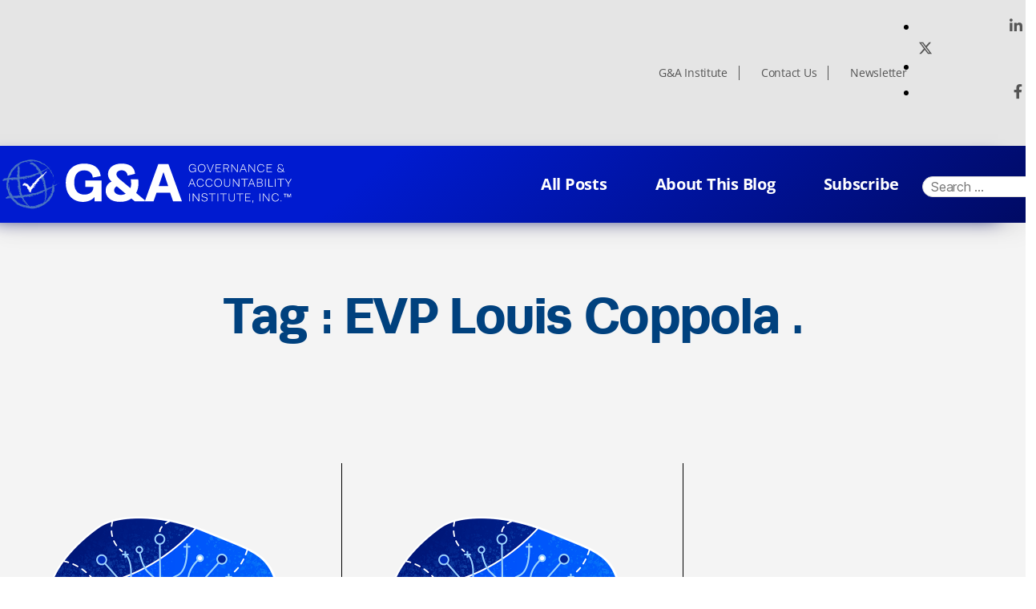

--- FILE ---
content_type: text/html; charset=UTF-8
request_url: https://stagingblog.ga-institute.com/tag/evp-louis-coppola/
body_size: 53346
content:
<!DOCTYPE html>
<html lang="en-US">
<head>
	<meta charset="UTF-8">
	<meta name="viewport" content="width=device-width, initial-scale=1.0, viewport-fit=cover" />		<title>EVP Louis Coppola &#8211; Sustainability Update</title>
<meta name='robots' content='noindex, nofollow' />
<link rel="alternate" type="application/rss+xml" title="Sustainability Update &raquo; Feed" href="https://stagingblog.ga-institute.com/feed/" />
<link rel="alternate" type="application/rss+xml" title="Sustainability Update &raquo; Comments Feed" href="https://stagingblog.ga-institute.com/comments/feed/" />
<link rel="alternate" type="application/rss+xml" title="Sustainability Update &raquo; EVP Louis Coppola Tag Feed" href="https://stagingblog.ga-institute.com/tag/evp-louis-coppola/feed/" />
<style id='wp-img-auto-sizes-contain-inline-css'>
img:is([sizes=auto i],[sizes^="auto," i]){contain-intrinsic-size:3000px 1500px}
/*# sourceURL=wp-img-auto-sizes-contain-inline-css */
</style>
<style id='wp-emoji-styles-inline-css'>

	img.wp-smiley, img.emoji {
		display: inline !important;
		border: none !important;
		box-shadow: none !important;
		height: 1em !important;
		width: 1em !important;
		margin: 0 0.07em !important;
		vertical-align: -0.1em !important;
		background: none !important;
		padding: 0 !important;
	}
/*# sourceURL=wp-emoji-styles-inline-css */
</style>
<link rel='stylesheet' id='wp-block-library-css' href='https://stagingblog.ga-institute.com/wp-includes/css/dist/block-library/style.min.css?ver=6.9' media='all' />

<style id='classic-theme-styles-inline-css'>
/*! This file is auto-generated */
.wp-block-button__link{color:#fff;background-color:#32373c;border-radius:9999px;box-shadow:none;text-decoration:none;padding:calc(.667em + 2px) calc(1.333em + 2px);font-size:1.125em}.wp-block-file__button{background:#32373c;color:#fff;text-decoration:none}
/*# sourceURL=/wp-includes/css/classic-themes.min.css */
</style>
<link rel='stylesheet' id='contact-form-7-css' href='https://stagingblog.ga-institute.com/wp-content/plugins/contact-form-7/includes/css/styles.css?ver=6.1.1' media='all' />
<link rel='stylesheet' id='creative-tag-cloud-css' href='https://stagingblog.ga-institute.com/wp-content/plugins/creative-tag-cloud/public/css/creative-tag-cloud.css?ver=0.3.2' media='all' />
<link rel='stylesheet' id='creative-tag-cloud-color-css' href='https://stagingblog.ga-institute.com/wp-content/plugins/creative-tag-cloud/public/css/creative-tag-cloud-color.css?ver=0.3.2' media='all' />
<link rel='stylesheet' id='twentytwenty-style-css' href='https://stagingblog.ga-institute.com/wp-content/themes/blog-sustainability/style.css?ver=2.0' media='all' />
<style id='twentytwenty-style-inline-css'>
.color-accent,.color-accent-hover:hover,.color-accent-hover:focus,:root .has-accent-color,.has-drop-cap:not(:focus):first-letter,.wp-block-button.is-style-outline,a { color: #e22658; }blockquote,.border-color-accent,.border-color-accent-hover:hover,.border-color-accent-hover:focus { border-color: #e22658; }button,.button,.faux-button,.wp-block-button__link,.wp-block-file .wp-block-file__button,input[type="button"],input[type="reset"],input[type="submit"],.bg-accent,.bg-accent-hover:hover,.bg-accent-hover:focus,:root .has-accent-background-color,.comment-reply-link { background-color: #e22658; }.fill-children-accent,.fill-children-accent * { fill: #e22658; }:root .has-background-color,button,.button,.faux-button,.wp-block-button__link,.wp-block-file__button,input[type="button"],input[type="reset"],input[type="submit"],.wp-block-button,.comment-reply-link,.has-background.has-primary-background-color:not(.has-text-color),.has-background.has-primary-background-color *:not(.has-text-color),.has-background.has-accent-background-color:not(.has-text-color),.has-background.has-accent-background-color *:not(.has-text-color) { color: #ffffff; }:root .has-background-background-color { background-color: #ffffff; }body,.entry-title a,:root .has-primary-color { color: #000000; }:root .has-primary-background-color { background-color: #000000; }cite,figcaption,.wp-caption-text,.post-meta,.entry-content .wp-block-archives li,.entry-content .wp-block-categories li,.entry-content .wp-block-latest-posts li,.wp-block-latest-comments__comment-date,.wp-block-latest-posts__post-date,.wp-block-embed figcaption,.wp-block-image figcaption,.wp-block-pullquote cite,.comment-metadata,.comment-respond .comment-notes,.comment-respond .logged-in-as,.pagination .dots,.entry-content hr:not(.has-background),hr.styled-separator,:root .has-secondary-color { color: #6d6d6d; }:root .has-secondary-background-color { background-color: #6d6d6d; }pre,fieldset,input,textarea,table,table *,hr { border-color: #dbdbdb; }caption,code,code,kbd,samp,.wp-block-table.is-style-stripes tbody tr:nth-child(odd),:root .has-subtle-background-background-color { background-color: #dbdbdb; }.wp-block-table.is-style-stripes { border-bottom-color: #dbdbdb; }.wp-block-latest-posts.is-grid li { border-top-color: #dbdbdb; }:root .has-subtle-background-color { color: #dbdbdb; }body:not(.overlay-header) .primary-menu > li > a,body:not(.overlay-header) .primary-menu > li > .icon,.modal-menu a,.footer-menu a, .footer-widgets a,#site-footer .wp-block-button.is-style-outline,.wp-block-pullquote:before,.singular:not(.overlay-header) .entry-header a,.archive-header a,.header-footer-group .color-accent,.header-footer-group .color-accent-hover:hover { color: #cd2653; }.social-icons a,#site-footer button:not(.toggle),#site-footer .button,#site-footer .faux-button,#site-footer .wp-block-button__link,#site-footer .wp-block-file__button,#site-footer input[type="button"],#site-footer input[type="reset"],#site-footer input[type="submit"] { background-color: #cd2653; }.header-footer-group,body:not(.overlay-header) #site-header .toggle,.menu-modal .toggle { color: #000000; }body:not(.overlay-header) .primary-menu ul { background-color: #000000; }body:not(.overlay-header) .primary-menu > li > ul:after { border-bottom-color: #000000; }body:not(.overlay-header) .primary-menu ul ul:after { border-left-color: #000000; }.site-description,body:not(.overlay-header) .toggle-inner .toggle-text,.widget .post-date,.widget .rss-date,.widget_archive li,.widget_categories li,.widget cite,.widget_pages li,.widget_meta li,.widget_nav_menu li,.powered-by-wordpress,.to-the-top,.singular .entry-header .post-meta,.singular:not(.overlay-header) .entry-header .post-meta a { color: #6d6d6d; }.header-footer-group pre,.header-footer-group fieldset,.header-footer-group input,.header-footer-group textarea,.header-footer-group table,.header-footer-group table *,.footer-nav-widgets-wrapper,#site-footer,.menu-modal nav *,.footer-widgets-outer-wrapper,.footer-top { border-color: #dcd7ca; }.header-footer-group table caption,body:not(.overlay-header) .header-inner .toggle-wrapper::before { background-color: #dcd7ca; }
/*# sourceURL=twentytwenty-style-inline-css */
</style>
<link rel='stylesheet' id='twentytwenty-print-style-css' href='https://stagingblog.ga-institute.com/wp-content/themes/blog-sustainability/print.css?ver=2.0' media='print' />
<link rel='stylesheet' id='blogga_font_awesome_style-css' href='https://stagingblog.ga-institute.com/wp-content/themes/blog-sustainability/assets/css/font-awesome.css?ver=6.9' media='all' />
<link rel='stylesheet' id='blogga_selectmin_style-css' href='https://stagingblog.ga-institute.com/wp-content/themes/blog-sustainability/assets/css/select2.min.css?ver=6.9' media='all' />
<link rel='stylesheet' id='elementor-icons-css' href='https://stagingblog.ga-institute.com/wp-content/plugins/elementor/assets/lib/eicons/css/elementor-icons.min.css?ver=5.36.0' media='all' />
<link rel='stylesheet' id='elementor-frontend-css' href='https://stagingblog.ga-institute.com/wp-content/plugins/elementor/assets/css/frontend.min.css?ver=3.28.3' media='all' />
<link rel='stylesheet' id='elementor-post-5-css' href='https://stagingblog.ga-institute.com/wp-content/uploads/elementor/css/post-5.css?ver=1745870460' media='all' />
<link rel='stylesheet' id='elementor-pro-css' href='https://stagingblog.ga-institute.com/wp-content/plugins/elementor-pro/assets/css/frontend.min.css?ver=3.3.1' media='all' />
<link rel='stylesheet' id='elementor-post-8-css' href='https://stagingblog.ga-institute.com/wp-content/uploads/elementor/css/post-8.css?ver=1745870460' media='all' />
<link rel='stylesheet' id='elementor-post-12-css' href='https://stagingblog.ga-institute.com/wp-content/uploads/elementor/css/post-12.css?ver=1745870460' media='all' />
<link rel='stylesheet' id='elementor-gf-local-roboto-css' href='https://stagingblog.ga-institute.com/wp-content/uploads/elementor/google-fonts/css/roboto.css?ver=1745870617' media='all' />
<link rel='stylesheet' id='elementor-gf-local-robotoslab-css' href='https://stagingblog.ga-institute.com/wp-content/uploads/elementor/google-fonts/css/robotoslab.css?ver=1745870620' media='all' />
<link rel='stylesheet' id='elementor-gf-local-opensans-css' href='https://stagingblog.ga-institute.com/wp-content/uploads/elementor/google-fonts/css/opensans.css?ver=1745870628' media='all' />
<link rel='stylesheet' id='elementor-gf-local-montserrat-css' href='https://stagingblog.ga-institute.com/wp-content/uploads/elementor/google-fonts/css/montserrat.css?ver=1745870641' media='all' />
<link rel='stylesheet' id='elementor-icons-shared-0-css' href='https://stagingblog.ga-institute.com/wp-content/plugins/elementor/assets/lib/font-awesome/css/fontawesome.min.css?ver=5.15.3' media='all' />
<link rel='stylesheet' id='elementor-icons-fa-solid-css' href='https://stagingblog.ga-institute.com/wp-content/plugins/elementor/assets/lib/font-awesome/css/solid.min.css?ver=5.15.3' media='all' />
<link rel='stylesheet' id='elementor-icons-fa-brands-css' href='https://stagingblog.ga-institute.com/wp-content/plugins/elementor/assets/lib/font-awesome/css/brands.min.css?ver=5.15.3' media='all' />
<script src="https://stagingblog.ga-institute.com/wp-includes/js/jquery/jquery.min.js?ver=3.7.1" id="jquery-core-js"></script>
<script src="https://stagingblog.ga-institute.com/wp-includes/js/jquery/jquery-migrate.min.js?ver=3.4.1" id="jquery-migrate-js"></script>
<script src="https://stagingblog.ga-institute.com/wp-content/plugins/creative-tag-cloud/public/js/creative-tag-cloud.min.js?ver=0.3.2" id="creative-tag-cloud-js"></script>
<script src="https://stagingblog.ga-institute.com/wp-content/plugins/html5-cumulus/inc/jquery.tagcanvas.min.js?ver=6.9" id="h5c-tagcanvas-js"></script>
<script src="https://stagingblog.ga-institute.com/wp-content/themes/blog-sustainability/assets/js/index.js?ver=2.0" id="twentytwenty-js-js" async></script>
<link rel="https://api.w.org/" href="https://stagingblog.ga-institute.com/wp-json/" /><link rel="alternate" title="JSON" type="application/json" href="https://stagingblog.ga-institute.com/wp-json/wp/v2/tags/2681" /><link rel="EditURI" type="application/rsd+xml" title="RSD" href="https://stagingblog.ga-institute.com/xmlrpc.php?rsd" />
<meta name="generator" content="WordPress 6.9" />
	<script>document.documentElement.className = document.documentElement.className.replace( 'no-js', 'js' );</script>
	<meta name="generator" content="Elementor 3.28.3; features: additional_custom_breakpoints, e_local_google_fonts; settings: css_print_method-external, google_font-enabled, font_display-auto">
			<style>
				.e-con.e-parent:nth-of-type(n+4):not(.e-lazyloaded):not(.e-no-lazyload),
				.e-con.e-parent:nth-of-type(n+4):not(.e-lazyloaded):not(.e-no-lazyload) * {
					background-image: none !important;
				}
				@media screen and (max-height: 1024px) {
					.e-con.e-parent:nth-of-type(n+3):not(.e-lazyloaded):not(.e-no-lazyload),
					.e-con.e-parent:nth-of-type(n+3):not(.e-lazyloaded):not(.e-no-lazyload) * {
						background-image: none !important;
					}
				}
				@media screen and (max-height: 640px) {
					.e-con.e-parent:nth-of-type(n+2):not(.e-lazyloaded):not(.e-no-lazyload),
					.e-con.e-parent:nth-of-type(n+2):not(.e-lazyloaded):not(.e-no-lazyload) * {
						background-image: none !important;
					}
				}
			</style>
			<style id="custom-background-css">
body.custom-background { background-color: #ffffff; }
</style>
	<link rel="icon" href="https://stagingblog.ga-institute.com/wp-content/uploads/2022/07/favicon.png" sizes="32x32" />
<link rel="icon" href="https://stagingblog.ga-institute.com/wp-content/uploads/2022/07/favicon.png" sizes="192x192" />
<link rel="apple-touch-icon" href="https://stagingblog.ga-institute.com/wp-content/uploads/2022/07/favicon.png" />
<meta name="msapplication-TileImage" content="https://stagingblog.ga-institute.com/wp-content/uploads/2022/07/favicon.png" />
		<style id="wp-custom-css">
			.footer-ele .ekit_social_media li:nth-child(2){
  position: relative;
  top: 7px;
  left: 2px;
}
.footer-ele .ekit_social_media li:nth-child(2) svg{
  position: relative;
  top: 6px;
  left: 5px;
}
/*
.blog-register-form .elementor-widget-container{
height: 100vh;
}
*/
.page-id-4664 .subcribe-page-bg{
  background-size: cover !important;
}
/* 07-12-2023 start */
.home-blog-post .home-blog-innersec{
background-image: url(https://ga-institute.com/Sustainability-Update/wp-content/uploads/2022/07/Group-781.png);
}

/* 07-12-2023 end */
/* 13-12-2023 start */
/* #footer-hamber-menu .eael-nav-menu-wrapper ul li a.eael-item-active{
  background-color: #0081F9;
} */
#footer-hamber-menu ul#menu-header-navigation li > a.eael-item-active{
  background-color: #0081F9;
}
.single-breadcrumb{
padding-left: 15px;
padding-right: 15px;
}

/* 22-12-2023 start */
.ekit_social_media1 .elementor-grid-item{
margin-right: 6px;
}
.ekit_social_media1 .elementor-grid-item a{
background: none;
max-width: 25px;
width: 100%;
margin-top: -5px;
}
.ekit_social_media1 .elementor-grid-item a i{
color: #222222;
font-size: 16px;
border-radius: 50%;
padding: 13px;
line-height: 0px;
}
.ekit_social_media1 .elementor-grid-item .elementor-social-icon-linkedin-in:hover i{
background-color: #0077b5;
}
.ekit_social_media1 .elementor-grid-item .elementor-repeater-item-f46764a:hover svg{
background-color: #1da1f2;
}
.ekit_social_media1 .elementor-grid-item .elementor-social-icon-facebook-f:hover i{
background-color: #3b5998;
}

.ekit_social_media1 .elementor-grid-item a svg{
fill: #222222;
max-width: 24px;
border-radius: 50%;
padding: 5px;
position: relative;
top: -1px;
left: 0px;
}


#ekit_btn_reachout{
  color: #ffffff;
  background-color: #0081F9;
  border-radius: 100px;
  min-width: 150px;
  text-align: center;
  vertical-align: middle;
  position: relative;
  z-index: 1;
  padding: 20px 30px;
  font-size: 18px;
  line-height: 20px;
  -webkit-backface-visibility: hidden;
  backface-visibility: hidden;
  -moz-osx-font-smoothing: grayscale;
  margin-top: 10px;
  margin-left: -10px;
  font-weight: 600;
}
.ekit_footernav_new nav ul li{
margin: 5px 0 0 20px !important;
}
.ekit_footernav_new nav ul li a{
padding: 4px 60px 3px 0 !important;
font-family: "Runda Bold", Sans-serif !important;
font-size: 16px;
font-weight: 600 !important;
line-height: 20px !important;
color: #fff !important;
}
.ekit_footernav_new nav ul li a:hover::after{
height: 0 !important;
}
.footer_main_copycst{
padding: 40px 10px 25px 10px !important;
}
.ekit_social_media1 .elementor-grid-item a i.fab.fa-facebook-f{
  font-size: 14px;
}

/* 22-12-2023 end */
/* new css here 26-12-2023 */
.ekit_footernav_new nav ul li a.elementor-item.elementor-item-active::after{
  opacity: 0;
}

/*  */
/* new css here 27-12-2023 */
#postData .row .pcol:nth-last-of-type(-n+3) .corporate-past-post {
  border-bottom: none;
}
#postData .row .pcol:nth-last-of-type(n+4) .corporate-past-post {
  border-bottom: 1px solid;
}
/* #postData .row .pcol:not(:last-of-type(-n+3)) .corporate-past-post {
  border-bottom: none;
} */
/* #postData .row .pcol:only-of-type .corporate-past-post {
  border-bottom: none;
} */
/* #postData .row .pcol:nth-last-child(-n+2) .corporate-past-post {
  border-bottom: none;
} */



/*  */
@media(max-width: 1024px) {
  #footer-hamber-menu .eael-nav-menu-wrapper ul{
    background-color: #0081F9;
  }
}
@media (max-width: 767px){
  .footer_main_copycst {
    padding: 60px 10px 60px 10px !important;
}
}
@media (max-width: 479px){
.overview .overview-paragraph {
  padding: 10px 15px 10px 55px;
}
.top-header-menu nav ul{
margin-left: 0 !important;
}
.top-header-menu nav{
justify-content: center !important;
}
.ekit_footernav_new nav ul li{
  width: 100%;
}
.ekit_footernav_new nav ul li a{
  padding: 0px 60px 0px 0 !important;
}
.ekit_footernav_new nav ul li {
  margin: 5px 0 0 10px !important;
}
.ekit_social_media1 .elementor-grid-item a{
  margin-top: 5px;
  height: 25px;
}
.ekit_social_media1 span.elementor-grid-item{
  padding-right: 5px;
}
.ekit_social_media1 .elementor-social-icons-wrapper.elementor-grid{
  padding-top: 3px;
}
.ekit_social_media1 .elementor-grid-item a svg{
  fill: #222222;
  max-width: 24px;
  border-radius: 50%;
  padding: 5px;
  position: relative;
  top: -2px;
  left: 2px;
  }
  /* .ekit_footernav_new nav ul li:last-child {
    margin: 4px 0 0 10px !important;
} */
}		</style>
		</head>
<body class="archive tag tag-evp-louis-coppola tag-2681 custom-background wp-embed-responsive wp-theme-blog-sustainability enable-search-modal has-no-pagination showing-comments show-avatars footer-top-visible reduced-spacing elementor-default elementor-kit-5">

		<div data-elementor-type="header" data-elementor-id="8" class="elementor elementor-8 elementor-location-header">
		<div class="elementor-section-wrap">
					<section class="elementor-section elementor-top-section elementor-element elementor-element-b8c1a78 elementor-section-full_width shq-cstm-topbar elementor-section-height-default elementor-section-height-default" data-id="b8c1a78" data-element_type="section" id="header_pop" data-settings="{&quot;background_background&quot;:&quot;classic&quot;}">
						<div class="elementor-container elementor-column-gap-default">
					<div class="elementor-column elementor-col-100 elementor-top-column elementor-element elementor-element-746d65ec" data-id="746d65ec" data-element_type="column">
			<div class="elementor-widget-wrap elementor-element-populated">
						<section class="elementor-section elementor-inner-section elementor-element elementor-element-12d8edc5 custom-header elementor-section-boxed elementor-section-height-default elementor-section-height-default" data-id="12d8edc5" data-element_type="section" data-settings="{&quot;background_background&quot;:&quot;classic&quot;}">
						<div class="elementor-container elementor-column-gap-default">
					<div class="elementor-column elementor-col-33 elementor-inner-column elementor-element elementor-element-3e33ba92" data-id="3e33ba92" data-element_type="column">
			<div class="elementor-widget-wrap">
							</div>
		</div>
				<div class="elementor-column elementor-col-33 elementor-inner-column elementor-element elementor-element-6663acc7 top-header-menu header-menu-divider" data-id="6663acc7" data-element_type="column">
			<div class="elementor-widget-wrap elementor-element-populated">
						<div class="elementor-element elementor-element-29eae9e7 elementor-nav-menu__align-right elementor-nav-menu--dropdown-none elementor-widget elementor-widget-nav-menu" data-id="29eae9e7" data-element_type="widget" data-settings="{&quot;layout&quot;:&quot;horizontal&quot;,&quot;submenu_icon&quot;:{&quot;value&quot;:&quot;fas fa-caret-down&quot;,&quot;library&quot;:&quot;fa-solid&quot;}}" data-widget_type="nav-menu.default">
				<div class="elementor-widget-container">
								<nav migration_allowed="1" migrated="0" role="navigation" class="elementor-nav-menu--main elementor-nav-menu__container elementor-nav-menu--layout-horizontal e--pointer-underline e--animation-fade"><ul id="menu-1-29eae9e7" class="elementor-nav-menu"><li class="menu-item menu-item-type-custom menu-item-object-custom menu-item-42"><a target="_blank" href="https://www.ga-institute.com" class="elementor-item">G&#038;A Institute</a></li>
<li class="menu-item menu-item-type-post_type menu-item-object-page menu-item-46"><a href="https://stagingblog.ga-institute.com/contact-us/" class="elementor-item">Contact Us</a></li>
<li class="menu-item menu-item-type-custom menu-item-object-custom menu-item-43"><a target="_blank" href="https://www.ga-institute.com/news/newsletter.html" class="elementor-item">Newsletter</a></li>
</ul></nav>
					<div class="elementor-menu-toggle" role="button" tabindex="0" aria-label="Menu Toggle" aria-expanded="false">
			<i class="eicon-menu-bar" aria-hidden="true" role="presentation"></i>
			<span class="elementor-screen-only">Menu</span>
		</div>
			<nav class="elementor-nav-menu--dropdown elementor-nav-menu__container" role="navigation" aria-hidden="true"><ul id="menu-2-29eae9e7" class="elementor-nav-menu"><li class="menu-item menu-item-type-custom menu-item-object-custom menu-item-42"><a target="_blank" href="https://www.ga-institute.com" class="elementor-item" tabindex="-1">G&#038;A Institute</a></li>
<li class="menu-item menu-item-type-post_type menu-item-object-page menu-item-46"><a href="https://stagingblog.ga-institute.com/contact-us/" class="elementor-item" tabindex="-1">Contact Us</a></li>
<li class="menu-item menu-item-type-custom menu-item-object-custom menu-item-43"><a target="_blank" href="https://www.ga-institute.com/news/newsletter.html" class="elementor-item" tabindex="-1">Newsletter</a></li>
</ul></nav>
						</div>
				</div>
					</div>
		</div>
				<div class="elementor-column elementor-col-33 elementor-inner-column elementor-element elementor-element-5721c46a elementor-hidden-mobile" data-id="5721c46a" data-element_type="column">
			<div class="elementor-widget-wrap elementor-element-populated">
						<div class="elementor-element elementor-element-64c9df23 elementor-icon-list--layout-inline elementor-align-right elementor-mobile-align-center elementor-list-item-link-full_width elementor-widget elementor-widget-icon-list" data-id="64c9df23" data-element_type="widget" data-widget_type="icon-list.default">
				<div class="elementor-widget-container">
							<ul class="elementor-icon-list-items elementor-inline-items">
							<li class="elementor-icon-list-item elementor-inline-item">
											<a href="https://www.linkedin.com/company/governance-&#038;-accountability-institute" target="_blank" title="open in new window link">

												<span class="elementor-icon-list-icon">
							<i aria-hidden="true" class="fab fa-linkedin-in"></i>						</span>
										<span class="elementor-icon-list-text"></span>
											</a>
									</li>
								<li class="elementor-icon-list-item elementor-inline-item">
											<a href="https://twitter.com/gainstitute" target="_blank" title="open in new window link">

												<span class="elementor-icon-list-icon">
							<svg xmlns="http://www.w3.org/2000/svg" height="1em" viewBox="0 0 512 512"><path d="M389.2 48h70.6L305.6 224.2 487 464H345L233.7 318.6 106.5 464H35.8L200.7 275.5 26.8 48H172.4L272.9 180.9 389.2 48zM364.4 421.8h39.1L151.1 88h-42L364.4 421.8z"></path></svg>						</span>
										<span class="elementor-icon-list-text"></span>
											</a>
									</li>
								<li class="elementor-icon-list-item elementor-inline-item">
											<a href="https://www.facebook.com/GovernanceAccountabilityInstitute/" target="_blank" title="open in new window link">

												<span class="elementor-icon-list-icon">
							<i aria-hidden="true" class="fab fa-facebook-f"></i>						</span>
										<span class="elementor-icon-list-text"></span>
											</a>
									</li>
						</ul>
						</div>
				</div>
					</div>
		</div>
					</div>
		</section>
				<section class="elementor-section elementor-inner-section elementor-element elementor-element-6c221ef4 middel-header elementor-section-height-min-height elementor-section-boxed elementor-section-height-default" data-id="6c221ef4" data-element_type="section" data-settings="{&quot;background_background&quot;:&quot;gradient&quot;,&quot;sticky&quot;:&quot;top&quot;,&quot;sticky_on&quot;:[&quot;desktop&quot;,&quot;tablet&quot;,&quot;mobile&quot;],&quot;sticky_offset&quot;:0,&quot;sticky_effects_offset&quot;:0}">
						<div class="elementor-container elementor-column-gap-default">
					<div class="elementor-column elementor-col-33 elementor-inner-column elementor-element elementor-element-30464e87" data-id="30464e87" data-element_type="column">
			<div class="elementor-widget-wrap elementor-element-populated">
						<div class="elementor-element elementor-element-79dc2c66 elementor-widget elementor-widget-image" data-id="79dc2c66" data-element_type="widget" data-widget_type="image.default">
				<div class="elementor-widget-container">
																<a href="https://stagingblog.ga-institute.com">
							<img fetchpriority="high" width="986" height="177" src="https://stagingblog.ga-institute.com/wp-content/uploads/2022/07/GA-Logo-2022_White.svg" class="attachment-full size-full wp-image-4815" alt="" />								</a>
															</div>
				</div>
					</div>
		</div>
				<div class="elementor-column elementor-col-33 elementor-inner-column elementor-element elementor-element-5cefebcc menu-font" data-id="5cefebcc" data-element_type="column">
			<div class="elementor-widget-wrap elementor-element-populated">
						<div class="elementor-element elementor-element-16d8e98f elementor-nav-menu__align-right elementor-nav-menu--stretch elementor-nav-menu__text-align-center elementor-nav-menu--dropdown-tablet elementor-nav-menu--toggle elementor-nav-menu--burger elementor-widget elementor-widget-nav-menu" data-id="16d8e98f" data-element_type="widget" data-settings="{&quot;full_width&quot;:&quot;stretch&quot;,&quot;layout&quot;:&quot;horizontal&quot;,&quot;submenu_icon&quot;:{&quot;value&quot;:&quot;fas fa-caret-down&quot;,&quot;library&quot;:&quot;fa-solid&quot;},&quot;toggle&quot;:&quot;burger&quot;}" data-widget_type="nav-menu.default">
				<div class="elementor-widget-container">
								<nav migration_allowed="1" migrated="0" role="navigation" class="elementor-nav-menu--main elementor-nav-menu__container elementor-nav-menu--layout-horizontal e--pointer-underline e--animation-fade"><ul id="menu-1-16d8e98f" class="elementor-nav-menu"><li class="menu-item menu-item-type-post_type menu-item-object-page menu-item-4671"><a href="https://stagingblog.ga-institute.com/all-posts/" class="elementor-item">All Posts</a></li>
<li class="menu-item menu-item-type-post_type menu-item-object-page menu-item-4672"><a href="https://stagingblog.ga-institute.com/about-this-blog/" class="elementor-item">About This Blog</a></li>
<li class="menu-item menu-item-type-post_type menu-item-object-page menu-item-4673"><a href="https://stagingblog.ga-institute.com/subscribe/" class="elementor-item">Subscribe</a></li>
</ul></nav>
					<div class="elementor-menu-toggle" role="button" tabindex="0" aria-label="Menu Toggle" aria-expanded="false">
			<i class="eicon-menu-bar" aria-hidden="true" role="presentation"></i>
			<span class="elementor-screen-only">Menu</span>
		</div>
			<nav class="elementor-nav-menu--dropdown elementor-nav-menu__container" role="navigation" aria-hidden="true"><ul id="menu-2-16d8e98f" class="elementor-nav-menu"><li class="menu-item menu-item-type-post_type menu-item-object-page menu-item-4671"><a href="https://stagingblog.ga-institute.com/all-posts/" class="elementor-item" tabindex="-1">All Posts</a></li>
<li class="menu-item menu-item-type-post_type menu-item-object-page menu-item-4672"><a href="https://stagingblog.ga-institute.com/about-this-blog/" class="elementor-item" tabindex="-1">About This Blog</a></li>
<li class="menu-item menu-item-type-post_type menu-item-object-page menu-item-4673"><a href="https://stagingblog.ga-institute.com/subscribe/" class="elementor-item" tabindex="-1">Subscribe</a></li>
</ul></nav>
						</div>
				</div>
					</div>
		</div>
				<div class="elementor-column elementor-col-33 elementor-inner-column elementor-element elementor-element-c9f804a search-button-bg" data-id="c9f804a" data-element_type="column">
			<div class="elementor-widget-wrap elementor-element-populated">
						<div class="elementor-element elementor-element-b75ae99 elementor-widget elementor-widget-shortcode" data-id="b75ae99" data-element_type="widget" data-widget_type="shortcode.default">
				<div class="elementor-widget-container">
					<form role="search"  method="get" class="search-form" action="https://stagingblog.ga-institute.com/">
	<label for="search-form-1">
		<span class="screen-reader-text">Search for:</span>
		<input type="search" id="search-form-1" class="search-field" placeholder="Search &hellip;" value="" name="s" />
	</label>
	<input type="submit" class="search-submit" value="Search" />
</form>
		<div class="elementor-shortcode"></div>
						</div>
				</div>
					</div>
		</div>
					</div>
		</section>
					</div>
		</div>
					</div>
		</section>
				</div>
		</div>
		

	
		<header class="archive-header has-text-align-center header-footer-group">

			<div class="archive-header-inner section-inner medium">

									<h1 class="archive-title">Tag :  EVP Louis Coppola .</h1>
				
				
			</div><!-- .archive-header-inner -->

		</header><!-- .archive-header -->

			<section class="past-post all-post">
			<div class="container">

				<div class="posts">
					<div id="postData">
					

            

						<div class="row" id="TagPostrowall">
						
						
							 					     								<div class="col-md-4 pcol">
									<div class="corporate-past-post">
										<div class="img-all-post">
										    <img src="https://stagingblog.ga-institute.com/wp-content/uploads/2022/08/GA-Blog-Post-Images-600x600-General-2-1.png" alt=""> 
   
	
										</div>
	
										<h5>
											<a href="https://stagingblog.ga-institute.com/big-news-us-sif-report-on-us-sustainable-and-impact-investing-trends-2020-released/">Big News: US SIF Report on US Sustainable and Impact Investing Trends&hellip;</a></h5>
										<p>December 11, 2020 - By: Hank Boerner – Chair &#38; Chief Strategist </p>
									</div>
								</div>



							     								<div class="col-md-4 pcol">
									<div class="corporate-past-post">
										<div class="img-all-post">
										    <img src="https://stagingblog.ga-institute.com/wp-content/uploads/2022/08/GA-Blog-Post-Images-600x600-General-2-1.png" alt=""> 
   
	
										</div>
	
										<h5>
											<a href="https://stagingblog.ga-institute.com/getting-serious-about-sasb-company-boards-execs-and-their-investors-are-tuning-in-what-about-accounting-firms/">Getting Serious About SASB: Company Boards, Execs and Their Investors Are Tuning&hellip;</a></h5>
										<p>February 26, 2020 - By: Hank Boerner – Chair &#38; Chief Strategist </p>
									</div>
								</div>



													

						</div>

					</div>
					<div class="loadmore_three"><span>Load More Stories</span></div>
				</div>
		</section>
	
	



		<div data-elementor-type="footer" data-elementor-id="12" class="elementor elementor-12 elementor-location-footer">
		<div class="elementor-section-wrap">
					<section class="elementor-section elementor-top-section elementor-element elementor-element-7e42eb29 elementor-section-full_width test footer-ele elementor-section-height-default elementor-section-height-default" data-id="7e42eb29" data-element_type="section" data-settings="{&quot;background_background&quot;:&quot;classic&quot;}">
							<div class="elementor-background-overlay"></div>
							<div class="elementor-container elementor-column-gap-default">
					<div class="elementor-column elementor-col-100 elementor-top-column elementor-element elementor-element-3ca478d4" data-id="3ca478d4" data-element_type="column" data-settings="{&quot;background_background&quot;:&quot;classic&quot;}">
			<div class="elementor-widget-wrap elementor-element-populated">
						<section class="elementor-section elementor-inner-section elementor-element elementor-element-4dd35453 footer_main_copycst elementor-section-boxed elementor-section-height-default elementor-section-height-default" data-id="4dd35453" data-element_type="section" id="footer-main-cst" data-settings="{&quot;background_background&quot;:&quot;classic&quot;}">
							<div class="elementor-background-overlay"></div>
							<div class="elementor-container elementor-column-gap-default">
					<div class="elementor-column elementor-col-33 elementor-inner-column elementor-element elementor-element-313a207b" data-id="313a207b" data-element_type="column">
			<div class="elementor-widget-wrap elementor-element-populated">
						<div class="elementor-element elementor-element-4479ff46 elementor-widget elementor-widget-image" data-id="4479ff46" data-element_type="widget" data-widget_type="image.default">
				<div class="elementor-widget-container">
																<a href="https://ga-institute.com/Sustainability-Update/">
							<img width="734" height="138" src="https://stagingblog.ga-institute.com/wp-content/uploads/2022/07/GA-Logo-2021-NoSpace_Blue-Editable.svg" class="attachment-2048x2048 size-2048x2048 wp-image-10" alt="" />								</a>
															</div>
				</div>
					</div>
		</div>
				<div class="elementor-column elementor-col-33 elementor-inner-column elementor-element elementor-element-45ef01a4" data-id="45ef01a4" data-element_type="column">
			<div class="elementor-widget-wrap elementor-element-populated">
						<div class="elementor-element elementor-element-28acdb13 elementor-widget elementor-widget-heading" data-id="28acdb13" data-element_type="widget" data-widget_type="heading.default">
				<div class="elementor-widget-container">
					<p class="elementor-heading-title elementor-size-default">Published by Governance & Accountability Institute, Inc.</p>				</div>
				</div>
				<div class="elementor-element elementor-element-3f7510e6 footer-p-tag elementor-widget elementor-widget-text-editor" data-id="3f7510e6" data-element_type="widget" data-widget_type="text-editor.default">
				<div class="elementor-widget-container">
									<p>Design &amp; Contents Copyright © 2005 – 2023 By G&amp;A Institute unless otherwise noted. All rights reserved. Sustainability Update™ is a service mark of G&amp;A Institute, Inc.</p>								</div>
				</div>
				<div class="elementor-element elementor-element-40aec95 elementor-shape-circle e-grid-align-left ekit_social_media1 elementor-grid-0 elementor-widget elementor-widget-social-icons" data-id="40aec95" data-element_type="widget" data-widget_type="social-icons.default">
				<div class="elementor-widget-container">
							<div class="elementor-social-icons-wrapper elementor-grid">
							<span class="elementor-grid-item">
					<a class="elementor-icon elementor-social-icon elementor-social-icon-linkedin-in elementor-repeater-item-f7b599c" target="_blank">
						<span class="elementor-screen-only">Linkedin-in</span>
						<i class="fab fa-linkedin-in"></i>					</a>
				</span>
							<span class="elementor-grid-item">
					<a class="elementor-icon elementor-social-icon elementor-social-icon- elementor-repeater-item-f46764a" target="_blank">
						<span class="elementor-screen-only"></span>
						<svg xmlns="http://www.w3.org/2000/svg" height="1em" viewBox="0 0 512 512"><path d="M389.2 48h70.6L305.6 224.2 487 464H345L233.7 318.6 106.5 464H35.8L200.7 275.5 26.8 48H172.4L272.9 180.9 389.2 48zM364.4 421.8h39.1L151.1 88h-42L364.4 421.8z"></path></svg>					</a>
				</span>
							<span class="elementor-grid-item">
					<a class="elementor-icon elementor-social-icon elementor-social-icon-facebook-f elementor-repeater-item-e51d37d" target="_blank">
						<span class="elementor-screen-only">Facebook-f</span>
						<i class="fab fa-facebook-f"></i>					</a>
				</span>
					</div>
						</div>
				</div>
					</div>
		</div>
				<div class="elementor-column elementor-col-33 elementor-inner-column elementor-element elementor-element-31bd6aa" data-id="31bd6aa" data-element_type="column">
			<div class="elementor-widget-wrap elementor-element-populated">
						<div class="elementor-element elementor-element-7bc8cd7 elementor-widget elementor-widget-heading" data-id="7bc8cd7" data-element_type="widget" data-widget_type="heading.default">
				<div class="elementor-widget-container">
					<p class="elementor-heading-title elementor-size-default">Contact Us</p>				</div>
				</div>
				<div class="elementor-element elementor-element-f4b99d0 ftr-adrs elementor-widget elementor-widget-text-editor" data-id="f4b99d0" data-element_type="widget" data-widget_type="text-editor.default">
				<div class="elementor-widget-container">
									<p>14 Wall Street, 20th Floor<br />New York, NY 10005 646.430.8230</p>								</div>
				</div>
				<div class="elementor-element elementor-element-d26371f elementor-widget elementor-widget-button" data-id="d26371f" data-element_type="widget" data-widget_type="button.default">
				<div class="elementor-widget-container">
									<div class="elementor-button-wrapper">
					<a class="elementor-button elementor-button-link elementor-size-sm" href="#" id="ekit_btn_reachout">
						<span class="elementor-button-content-wrapper">
									<span class="elementor-button-text">Reach Out</span>
					</span>
					</a>
				</div>
								</div>
				</div>
					</div>
		</div>
					</div>
		</section>
				<section class="elementor-section elementor-inner-section elementor-element elementor-element-7e92a44d elementor-section-content-middle footer-bt elementor-section-boxed elementor-section-height-default elementor-section-height-default" data-id="7e92a44d" data-element_type="section" id="footer-hamber-menu" data-settings="{&quot;background_background&quot;:&quot;classic&quot;}">
						<div class="elementor-container elementor-column-gap-default">
					<div class="elementor-column elementor-col-100 elementor-inner-column elementor-element elementor-element-5f40f43 bottom-menus" data-id="5f40f43" data-element_type="column">
			<div class="elementor-widget-wrap elementor-element-populated">
						<div class="elementor-element elementor-element-bc3cb96 elementor-nav-menu__align-left ekit_footernav_new elementor-nav-menu--dropdown-none elementor-widget elementor-widget-nav-menu" data-id="bc3cb96" data-element_type="widget" data-settings="{&quot;submenu_icon&quot;:{&quot;value&quot;:&quot;&quot;,&quot;library&quot;:&quot;&quot;},&quot;layout&quot;:&quot;horizontal&quot;}" data-widget_type="nav-menu.default">
				<div class="elementor-widget-container">
								<nav migration_allowed="1" migrated="0" role="navigation" class="elementor-nav-menu--main elementor-nav-menu__container elementor-nav-menu--layout-horizontal e--pointer-underline e--animation-none"><ul id="menu-1-bc3cb96" class="elementor-nav-menu"><li class="menu-item menu-item-type-post_type menu-item-object-page menu-item-4671"><a href="https://stagingblog.ga-institute.com/all-posts/" class="elementor-item">All Posts</a></li>
<li class="menu-item menu-item-type-post_type menu-item-object-page menu-item-4672"><a href="https://stagingblog.ga-institute.com/about-this-blog/" class="elementor-item">About This Blog</a></li>
<li class="menu-item menu-item-type-post_type menu-item-object-page menu-item-4673"><a href="https://stagingblog.ga-institute.com/subscribe/" class="elementor-item">Subscribe</a></li>
</ul></nav>
					<div class="elementor-menu-toggle" role="button" tabindex="0" aria-label="Menu Toggle" aria-expanded="false">
			<i class="eicon-menu-bar" aria-hidden="true" role="presentation"></i>
			<span class="elementor-screen-only">Menu</span>
		</div>
			<nav class="elementor-nav-menu--dropdown elementor-nav-menu__container" role="navigation" aria-hidden="true"><ul id="menu-2-bc3cb96" class="elementor-nav-menu"><li class="menu-item menu-item-type-post_type menu-item-object-page menu-item-4671"><a href="https://stagingblog.ga-institute.com/all-posts/" class="elementor-item" tabindex="-1">All Posts</a></li>
<li class="menu-item menu-item-type-post_type menu-item-object-page menu-item-4672"><a href="https://stagingblog.ga-institute.com/about-this-blog/" class="elementor-item" tabindex="-1">About This Blog</a></li>
<li class="menu-item menu-item-type-post_type menu-item-object-page menu-item-4673"><a href="https://stagingblog.ga-institute.com/subscribe/" class="elementor-item" tabindex="-1">Subscribe</a></li>
</ul></nav>
						</div>
				</div>
					</div>
		</div>
					</div>
		</section>
					</div>
		</div>
					</div>
		</section>
				</div>
		</div>
		
<script type="speculationrules">
{"prefetch":[{"source":"document","where":{"and":[{"href_matches":"/*"},{"not":{"href_matches":["/wp-*.php","/wp-admin/*","/wp-content/uploads/*","/wp-content/*","/wp-content/plugins/*","/wp-content/themes/blog-sustainability/*","/*\\?(.+)"]}},{"not":{"selector_matches":"a[rel~=\"nofollow\"]"}},{"not":{"selector_matches":".no-prefetch, .no-prefetch a"}}]},"eagerness":"conservative"}]}
</script>
			<script>
				const lazyloadRunObserver = () => {
					const lazyloadBackgrounds = document.querySelectorAll( `.e-con.e-parent:not(.e-lazyloaded)` );
					const lazyloadBackgroundObserver = new IntersectionObserver( ( entries ) => {
						entries.forEach( ( entry ) => {
							if ( entry.isIntersecting ) {
								let lazyloadBackground = entry.target;
								if( lazyloadBackground ) {
									lazyloadBackground.classList.add( 'e-lazyloaded' );
								}
								lazyloadBackgroundObserver.unobserve( entry.target );
							}
						});
					}, { rootMargin: '200px 0px 200px 0px' } );
					lazyloadBackgrounds.forEach( ( lazyloadBackground ) => {
						lazyloadBackgroundObserver.observe( lazyloadBackground );
					} );
				};
				const events = [
					'DOMContentLoaded',
					'elementor/lazyload/observe',
				];
				events.forEach( ( event ) => {
					document.addEventListener( event, lazyloadRunObserver );
				} );
			</script>
			    <script>
        /(trident|msie)/i.test(navigator.userAgent) && document.getElementById && window.addEventListener && window.addEventListener("hashchange", function() {
            var t, e = location.hash.substring(1);
            /^[A-z0-9_-]+$/.test(e) && (t = document.getElementById(e)) && (/^(?:a|select|input|button|textarea)$/i.test(t.tagName) || (t.tabIndex = -1), t.focus())
        }, !1);
    </script>
<script src="https://stagingblog.ga-institute.com/wp-includes/js/dist/hooks.min.js?ver=dd5603f07f9220ed27f1" id="wp-hooks-js"></script>
<script src="https://stagingblog.ga-institute.com/wp-includes/js/dist/i18n.min.js?ver=c26c3dc7bed366793375" id="wp-i18n-js"></script>
<script id="wp-i18n-js-after">
wp.i18n.setLocaleData( { 'text direction\u0004ltr': [ 'ltr' ] } );
//# sourceURL=wp-i18n-js-after
</script>
<script src="https://stagingblog.ga-institute.com/wp-content/plugins/contact-form-7/includes/swv/js/index.js?ver=6.1.1" id="swv-js"></script>
<script id="contact-form-7-js-before">
var wpcf7 = {
    "api": {
        "root": "https:\/\/stagingblog.ga-institute.com\/wp-json\/",
        "namespace": "contact-form-7\/v1"
    }
};
//# sourceURL=contact-form-7-js-before
</script>
<script src="https://stagingblog.ga-institute.com/wp-content/plugins/contact-form-7/includes/js/index.js?ver=6.1.1" id="contact-form-7-js"></script>
<script id="custom-script-js-extra">
var blog = {"ajaxurl":"https://stagingblog.ga-institute.com/wp-admin/admin-ajax.php","security":"50cae7d168"};
//# sourceURL=custom-script-js-extra
</script>
<script src="https://stagingblog.ga-institute.com/wp-content/themes/blog-sustainability/assets/js/all-post-custom.js?ver=6.9" id="custom-script-js"></script>
<script src="https://stagingblog.ga-institute.com/wp-content/themes/blog-sustainability/assets/js/select2.min.js?ver=6.9" id="twenty-custom-select-js-js"></script>
<script id="twenty-custom-js-extra">
var my_ajax_object = {"ajax_url":"https://stagingblog.ga-institute.com/wp-admin/admin-ajax.php"};
//# sourceURL=twenty-custom-js-extra
</script>
<script src="https://stagingblog.ga-institute.com/wp-content/themes/blog-sustainability/assets/js/custom.js?ver=6.9" id="twenty-custom-js"></script>
<script src="https://stagingblog.ga-institute.com/wp-content/plugins/elementor-pro/assets/lib/smartmenus/jquery.smartmenus.min.js?ver=1.0.1" id="smartmenus-js"></script>
<script src="https://stagingblog.ga-institute.com/wp-content/plugins/elementor-pro/assets/js/webpack-pro.runtime.min.js?ver=3.3.1" id="elementor-pro-webpack-runtime-js"></script>
<script src="https://stagingblog.ga-institute.com/wp-content/plugins/elementor/assets/js/webpack.runtime.min.js?ver=3.28.3" id="elementor-webpack-runtime-js"></script>
<script src="https://stagingblog.ga-institute.com/wp-content/plugins/elementor/assets/js/frontend-modules.min.js?ver=3.28.3" id="elementor-frontend-modules-js"></script>
<script id="elementor-pro-frontend-js-before">
var ElementorProFrontendConfig = {"ajaxurl":"https:\/\/stagingblog.ga-institute.com\/wp-admin\/admin-ajax.php","nonce":"b17e50f4c3","urls":{"assets":"https:\/\/stagingblog.ga-institute.com\/wp-content\/plugins\/elementor-pro\/assets\/"},"i18n":{"toc_no_headings_found":"No headings were found on this page."},"shareButtonsNetworks":{"facebook":{"title":"Facebook","has_counter":true},"twitter":{"title":"Twitter"},"google":{"title":"Google+","has_counter":true},"linkedin":{"title":"LinkedIn","has_counter":true},"pinterest":{"title":"Pinterest","has_counter":true},"reddit":{"title":"Reddit","has_counter":true},"vk":{"title":"VK","has_counter":true},"odnoklassniki":{"title":"OK","has_counter":true},"tumblr":{"title":"Tumblr"},"digg":{"title":"Digg"},"skype":{"title":"Skype"},"stumbleupon":{"title":"StumbleUpon","has_counter":true},"mix":{"title":"Mix"},"telegram":{"title":"Telegram"},"pocket":{"title":"Pocket","has_counter":true},"xing":{"title":"XING","has_counter":true},"whatsapp":{"title":"WhatsApp"},"email":{"title":"Email"},"print":{"title":"Print"}},"facebook_sdk":{"lang":"en_US","app_id":""},"lottie":{"defaultAnimationUrl":"https:\/\/stagingblog.ga-institute.com\/wp-content\/plugins\/elementor-pro\/modules\/lottie\/assets\/animations\/default.json"}};
//# sourceURL=elementor-pro-frontend-js-before
</script>
<script src="https://stagingblog.ga-institute.com/wp-content/plugins/elementor-pro/assets/js/frontend.min.js?ver=3.3.1" id="elementor-pro-frontend-js"></script>
<script src="https://stagingblog.ga-institute.com/wp-includes/js/jquery/ui/core.min.js?ver=1.13.3" id="jquery-ui-core-js"></script>
<script id="elementor-frontend-js-before">
var elementorFrontendConfig = {"environmentMode":{"edit":false,"wpPreview":false,"isScriptDebug":false},"i18n":{"shareOnFacebook":"Share on Facebook","shareOnTwitter":"Share on Twitter","pinIt":"Pin it","download":"Download","downloadImage":"Download image","fullscreen":"Fullscreen","zoom":"Zoom","share":"Share","playVideo":"Play Video","previous":"Previous","next":"Next","close":"Close","a11yCarouselPrevSlideMessage":"Previous slide","a11yCarouselNextSlideMessage":"Next slide","a11yCarouselFirstSlideMessage":"This is the first slide","a11yCarouselLastSlideMessage":"This is the last slide","a11yCarouselPaginationBulletMessage":"Go to slide"},"is_rtl":false,"breakpoints":{"xs":0,"sm":480,"md":768,"lg":1025,"xl":1440,"xxl":1600},"responsive":{"breakpoints":{"mobile":{"label":"Mobile Portrait","value":767,"default_value":767,"direction":"max","is_enabled":true},"mobile_extra":{"label":"Mobile Landscape","value":880,"default_value":880,"direction":"max","is_enabled":false},"tablet":{"label":"Tablet Portrait","value":1024,"default_value":1024,"direction":"max","is_enabled":true},"tablet_extra":{"label":"Tablet Landscape","value":1200,"default_value":1200,"direction":"max","is_enabled":false},"laptop":{"label":"Laptop","value":1366,"default_value":1366,"direction":"max","is_enabled":false},"widescreen":{"label":"Widescreen","value":2400,"default_value":2400,"direction":"min","is_enabled":false}},"hasCustomBreakpoints":false},"version":"3.28.3","is_static":false,"experimentalFeatures":{"additional_custom_breakpoints":true,"e_local_google_fonts":true,"editor_v2":true,"home_screen":true,"form-submissions":true,"video-playlist":true},"urls":{"assets":"https:\/\/stagingblog.ga-institute.com\/wp-content\/plugins\/elementor\/assets\/","ajaxurl":"https:\/\/stagingblog.ga-institute.com\/wp-admin\/admin-ajax.php","uploadUrl":"https:\/\/stagingblog.ga-institute.com\/wp-content\/uploads"},"nonces":{"floatingButtonsClickTracking":"2ea2f42585"},"swiperClass":"swiper","settings":{"editorPreferences":[]},"kit":{"active_breakpoints":["viewport_mobile","viewport_tablet"],"global_image_lightbox":"yes","lightbox_enable_counter":"yes","lightbox_enable_fullscreen":"yes","lightbox_enable_zoom":"yes","lightbox_enable_share":"yes","lightbox_title_src":"title","lightbox_description_src":"description"},"post":{"id":0,"title":"EVP Louis Coppola &#8211; Sustainability Update","excerpt":""}};
//# sourceURL=elementor-frontend-js-before
</script>
<script src="https://stagingblog.ga-institute.com/wp-content/plugins/elementor/assets/js/frontend.min.js?ver=3.28.3" id="elementor-frontend-js"></script>
<script src="https://stagingblog.ga-institute.com/wp-content/plugins/elementor-pro/assets/js/preloaded-elements-handlers.min.js?ver=3.3.1" id="pro-preloaded-elements-handlers-js"></script>
<script src="https://stagingblog.ga-institute.com/wp-content/plugins/elementor-pro/assets/lib/sticky/jquery.sticky.min.js?ver=3.3.1" id="e-sticky-js"></script>
<script id="wp-emoji-settings" type="application/json">
{"baseUrl":"https://s.w.org/images/core/emoji/17.0.2/72x72/","ext":".png","svgUrl":"https://s.w.org/images/core/emoji/17.0.2/svg/","svgExt":".svg","source":{"concatemoji":"https://stagingblog.ga-institute.com/wp-includes/js/wp-emoji-release.min.js?ver=6.9"}}
</script>
<script type="module">
/*! This file is auto-generated */
const a=JSON.parse(document.getElementById("wp-emoji-settings").textContent),o=(window._wpemojiSettings=a,"wpEmojiSettingsSupports"),s=["flag","emoji"];function i(e){try{var t={supportTests:e,timestamp:(new Date).valueOf()};sessionStorage.setItem(o,JSON.stringify(t))}catch(e){}}function c(e,t,n){e.clearRect(0,0,e.canvas.width,e.canvas.height),e.fillText(t,0,0);t=new Uint32Array(e.getImageData(0,0,e.canvas.width,e.canvas.height).data);e.clearRect(0,0,e.canvas.width,e.canvas.height),e.fillText(n,0,0);const a=new Uint32Array(e.getImageData(0,0,e.canvas.width,e.canvas.height).data);return t.every((e,t)=>e===a[t])}function p(e,t){e.clearRect(0,0,e.canvas.width,e.canvas.height),e.fillText(t,0,0);var n=e.getImageData(16,16,1,1);for(let e=0;e<n.data.length;e++)if(0!==n.data[e])return!1;return!0}function u(e,t,n,a){switch(t){case"flag":return n(e,"\ud83c\udff3\ufe0f\u200d\u26a7\ufe0f","\ud83c\udff3\ufe0f\u200b\u26a7\ufe0f")?!1:!n(e,"\ud83c\udde8\ud83c\uddf6","\ud83c\udde8\u200b\ud83c\uddf6")&&!n(e,"\ud83c\udff4\udb40\udc67\udb40\udc62\udb40\udc65\udb40\udc6e\udb40\udc67\udb40\udc7f","\ud83c\udff4\u200b\udb40\udc67\u200b\udb40\udc62\u200b\udb40\udc65\u200b\udb40\udc6e\u200b\udb40\udc67\u200b\udb40\udc7f");case"emoji":return!a(e,"\ud83e\u1fac8")}return!1}function f(e,t,n,a){let r;const o=(r="undefined"!=typeof WorkerGlobalScope&&self instanceof WorkerGlobalScope?new OffscreenCanvas(300,150):document.createElement("canvas")).getContext("2d",{willReadFrequently:!0}),s=(o.textBaseline="top",o.font="600 32px Arial",{});return e.forEach(e=>{s[e]=t(o,e,n,a)}),s}function r(e){var t=document.createElement("script");t.src=e,t.defer=!0,document.head.appendChild(t)}a.supports={everything:!0,everythingExceptFlag:!0},new Promise(t=>{let n=function(){try{var e=JSON.parse(sessionStorage.getItem(o));if("object"==typeof e&&"number"==typeof e.timestamp&&(new Date).valueOf()<e.timestamp+604800&&"object"==typeof e.supportTests)return e.supportTests}catch(e){}return null}();if(!n){if("undefined"!=typeof Worker&&"undefined"!=typeof OffscreenCanvas&&"undefined"!=typeof URL&&URL.createObjectURL&&"undefined"!=typeof Blob)try{var e="postMessage("+f.toString()+"("+[JSON.stringify(s),u.toString(),c.toString(),p.toString()].join(",")+"));",a=new Blob([e],{type:"text/javascript"});const r=new Worker(URL.createObjectURL(a),{name:"wpTestEmojiSupports"});return void(r.onmessage=e=>{i(n=e.data),r.terminate(),t(n)})}catch(e){}i(n=f(s,u,c,p))}t(n)}).then(e=>{for(const n in e)a.supports[n]=e[n],a.supports.everything=a.supports.everything&&a.supports[n],"flag"!==n&&(a.supports.everythingExceptFlag=a.supports.everythingExceptFlag&&a.supports[n]);var t;a.supports.everythingExceptFlag=a.supports.everythingExceptFlag&&!a.supports.flag,a.supports.everything||((t=a.source||{}).concatemoji?r(t.concatemoji):t.wpemoji&&t.twemoji&&(r(t.twemoji),r(t.wpemoji)))});
//# sourceURL=https://stagingblog.ga-institute.com/wp-includes/js/wp-emoji-loader.min.js
</script>

</body>
</html>

<script type="text/javascript">
    var ajaxurl = "https://stagingblog.ga-institute.com/wp-admin/admin-ajax.php";

    jQuery(function($) {
        var page = 3;
        $('body').on('click', '.loadmore_three', function() {
            var data = {
                'action': 'load_posts_by_ajax_three',
                'page': page,
                'slugTerm' : 'evp-louis-coppola',
                'security_three': '2ce9835a2e'
            };

            $.post(ajaxurl, data, function(response) {
                $('#TagPostrowall').append(response);
                page++;
            });
        });
    });
</script>

--- FILE ---
content_type: text/css
request_url: https://stagingblog.ga-institute.com/wp-content/plugins/creative-tag-cloud/public/css/creative-tag-cloud.css?ver=0.3.2
body_size: 915
content:
/**
* CSS for Creative Tag Cloud
*
*
*
* @since      0.1.0
* @package    creative_tag_cloud
* @subpackage creative_tag_cloud/public/css
* @author     Christoph Amthor @ Chatty Mango
* @copyright   2017 Christoph Amthor (@ Chatty Mango, chattymango.com)
* @license     GPLv3
*
*
* THE SOFTWARE IS PROVIDED "AS IS", WITHOUT WARRANTY OF ANY KIND, EXPRESS OR
* IMPLIED, INCLUDING BUT NOT LIMITED TO THE WARRANTIES OF MERCHANTABILITY,
* FITNESS FOR A PARTICULAR PURPOSE AND NONINFRINGEMENT. IN NO EVENT SHALL THE
* AUTHORS OR COPYRIGHT HOLDERS BE LIABLE FOR ANY CLAIM, DAMAGES OR OTHER
* LIABILITY, WHETHER IN AN ACTION OF CONTRACT, TORT OR OTHERWISE, ARISING FROM,
* OUT OF OR IN CONNECTION WITH THE SOFTWARE OR THE USE OR OTHER DEALINGS IN
* THE SOFTWARE.
*
*/

/*CSS for the tag wave*/

/*CSS for the tag spiral*/
.cm-spiral-tags-container {
  height:1%; /* webkit */
  overflow:hidden;/* IE */
}

.cm-spiral-tags {
  transition: fill 0.5s;
  -webkit-transition: fill 0.5s;
}

.cm-spiral-tags-cw {
  kerning:-2;
  letter-spacing: -2;
}

.cm-spiral-tags-ccw {
}


--- FILE ---
content_type: text/css
request_url: https://stagingblog.ga-institute.com/wp-content/uploads/elementor/css/post-8.css?ver=1745870460
body_size: 24662
content:
.elementor-8 .elementor-element.elementor-element-b8c1a78{box-shadow:0px 5px 30px 0px rgba(0,0,0,0.1);transition:background 0.3s, border 0.3s, border-radius 0.3s, box-shadow 0.3s;padding:0px 0px 0px 0px;z-index:10;}.elementor-8 .elementor-element.elementor-element-b8c1a78 > .elementor-background-overlay{transition:background 0.3s, border-radius 0.3s, opacity 0.3s;}.elementor-8 .elementor-element.elementor-element-b8c1a78 .elementor-heading-title{color:#922A2A;}.elementor-8 .elementor-element.elementor-element-746d65ec > .elementor-element-populated{padding:0px 0px 0px 0px;}.elementor-8 .elementor-element.elementor-element-12d8edc5:not(.elementor-motion-effects-element-type-background), .elementor-8 .elementor-element.elementor-element-12d8edc5 > .elementor-motion-effects-container > .elementor-motion-effects-layer{background-color:#E5E5E5;}.elementor-8 .elementor-element.elementor-element-12d8edc5 > .elementor-container{max-width:1330px;}.elementor-8 .elementor-element.elementor-element-12d8edc5{transition:background 0.3s, border 0.3s, border-radius 0.3s, box-shadow 0.3s;margin-top:0px;margin-bottom:0px;padding:14px 0px 14px 0px;}.elementor-8 .elementor-element.elementor-element-12d8edc5 > .elementor-background-overlay{transition:background 0.3s, border-radius 0.3s, opacity 0.3s;}.elementor-bc-flex-widget .elementor-8 .elementor-element.elementor-element-3e33ba92.elementor-column .elementor-widget-wrap{align-items:center;}.elementor-8 .elementor-element.elementor-element-3e33ba92.elementor-column.elementor-element[data-element_type="column"] > .elementor-widget-wrap.elementor-element-populated{align-content:center;align-items:center;}.elementor-8 .elementor-element.elementor-element-3e33ba92 > .elementor-element-populated{padding:0px 0px 0px 0px;}.elementor-bc-flex-widget .elementor-8 .elementor-element.elementor-element-6663acc7.elementor-column .elementor-widget-wrap{align-items:center;}.elementor-8 .elementor-element.elementor-element-6663acc7.elementor-column.elementor-element[data-element_type="column"] > .elementor-widget-wrap.elementor-element-populated{align-content:center;align-items:center;}.elementor-8 .elementor-element.elementor-element-6663acc7 > .elementor-element-populated{padding:0px 0px 0px 0px;}.elementor-widget-nav-menu .elementor-nav-menu .elementor-item{font-family:var( --e-global-typography-primary-font-family ), Sans-serif;font-weight:var( --e-global-typography-primary-font-weight );}.elementor-widget-nav-menu .elementor-nav-menu--main .elementor-item{color:var( --e-global-color-text );}.elementor-widget-nav-menu .elementor-nav-menu--main .elementor-item:hover,
					.elementor-widget-nav-menu .elementor-nav-menu--main .elementor-item.elementor-item-active,
					.elementor-widget-nav-menu .elementor-nav-menu--main .elementor-item.highlighted,
					.elementor-widget-nav-menu .elementor-nav-menu--main .elementor-item:focus{color:var( --e-global-color-accent );}.elementor-widget-nav-menu .elementor-nav-menu--main:not(.e--pointer-framed) .elementor-item:before,
					.elementor-widget-nav-menu .elementor-nav-menu--main:not(.e--pointer-framed) .elementor-item:after{background-color:var( --e-global-color-accent );}.elementor-widget-nav-menu .e--pointer-framed .elementor-item:before,
					.elementor-widget-nav-menu .e--pointer-framed .elementor-item:after{border-color:var( --e-global-color-accent );}.elementor-widget-nav-menu .elementor-nav-menu--dropdown .elementor-item, .elementor-widget-nav-menu .elementor-nav-menu--dropdown  .elementor-sub-item{font-family:var( --e-global-typography-accent-font-family ), Sans-serif;font-weight:var( --e-global-typography-accent-font-weight );}.elementor-8 .elementor-element.elementor-element-29eae9e7 > .elementor-widget-container{padding:0px 0px 0px 0px;}.elementor-8 .elementor-element.elementor-element-29eae9e7 .elementor-nav-menu .elementor-item{font-family:"Open Sans", Sans-serif;font-size:14px;font-weight:400;text-transform:capitalize;line-height:18px;}.elementor-8 .elementor-element.elementor-element-29eae9e7 .elementor-nav-menu--main .elementor-item{color:#555555;padding-left:14px;padding-right:14px;padding-top:0px;padding-bottom:0px;}.elementor-8 .elementor-element.elementor-element-29eae9e7 .elementor-nav-menu--main .elementor-item:hover,
					.elementor-8 .elementor-element.elementor-element-29eae9e7 .elementor-nav-menu--main .elementor-item.elementor-item-active,
					.elementor-8 .elementor-element.elementor-element-29eae9e7 .elementor-nav-menu--main .elementor-item.highlighted,
					.elementor-8 .elementor-element.elementor-element-29eae9e7 .elementor-nav-menu--main .elementor-item:focus{color:#000000;}.elementor-8 .elementor-element.elementor-element-29eae9e7 .e--pointer-framed .elementor-item:before{border-width:0px;}.elementor-8 .elementor-element.elementor-element-29eae9e7 .e--pointer-framed.e--animation-draw .elementor-item:before{border-width:0 0 0px 0px;}.elementor-8 .elementor-element.elementor-element-29eae9e7 .e--pointer-framed.e--animation-draw .elementor-item:after{border-width:0px 0px 0 0;}.elementor-8 .elementor-element.elementor-element-29eae9e7 .e--pointer-framed.e--animation-corners .elementor-item:before{border-width:0px 0 0 0px;}.elementor-8 .elementor-element.elementor-element-29eae9e7 .e--pointer-framed.e--animation-corners .elementor-item:after{border-width:0 0px 0px 0;}.elementor-8 .elementor-element.elementor-element-29eae9e7 .e--pointer-underline .elementor-item:after,
					 .elementor-8 .elementor-element.elementor-element-29eae9e7 .e--pointer-overline .elementor-item:before,
					 .elementor-8 .elementor-element.elementor-element-29eae9e7 .e--pointer-double-line .elementor-item:before,
					 .elementor-8 .elementor-element.elementor-element-29eae9e7 .e--pointer-double-line .elementor-item:after{height:0px;}body:not(.rtl) .elementor-8 .elementor-element.elementor-element-29eae9e7 .elementor-nav-menu--layout-horizontal .elementor-nav-menu > li:not(:last-child){margin-right:13px;}body.rtl .elementor-8 .elementor-element.elementor-element-29eae9e7 .elementor-nav-menu--layout-horizontal .elementor-nav-menu > li:not(:last-child){margin-left:13px;}.elementor-8 .elementor-element.elementor-element-29eae9e7 .elementor-nav-menu--main:not(.elementor-nav-menu--layout-horizontal) .elementor-nav-menu > li:not(:last-child){margin-bottom:13px;}.elementor-8 .elementor-element.elementor-element-29eae9e7 .elementor-nav-menu--dropdown a, .elementor-8 .elementor-element.elementor-element-29eae9e7 .elementor-menu-toggle{color:#16163f;}.elementor-8 .elementor-element.elementor-element-29eae9e7 .elementor-nav-menu--dropdown a:hover,
					.elementor-8 .elementor-element.elementor-element-29eae9e7 .elementor-nav-menu--dropdown a.elementor-item-active,
					.elementor-8 .elementor-element.elementor-element-29eae9e7 .elementor-nav-menu--dropdown a.highlighted,
					.elementor-8 .elementor-element.elementor-element-29eae9e7 .elementor-menu-toggle:hover{color:#d3b574;}.elementor-8 .elementor-element.elementor-element-29eae9e7 .elementor-nav-menu--dropdown a:hover,
					.elementor-8 .elementor-element.elementor-element-29eae9e7 .elementor-nav-menu--dropdown a.elementor-item-active,
					.elementor-8 .elementor-element.elementor-element-29eae9e7 .elementor-nav-menu--dropdown a.highlighted{background-color:rgba(0,0,0,0);}.elementor-8 .elementor-element.elementor-element-29eae9e7 .elementor-nav-menu--dropdown a.elementor-item-active{color:#d3b574;background-color:rgba(0,0,0,0);}.elementor-8 .elementor-element.elementor-element-29eae9e7 .elementor-nav-menu--dropdown .elementor-item, .elementor-8 .elementor-element.elementor-element-29eae9e7 .elementor-nav-menu--dropdown  .elementor-sub-item{font-family:"Montserrat", Sans-serif;font-size:16px;font-weight:400;}.elementor-8 .elementor-element.elementor-element-29eae9e7 .elementor-nav-menu--main .elementor-nav-menu--dropdown, .elementor-8 .elementor-element.elementor-element-29eae9e7 .elementor-nav-menu__container.elementor-nav-menu--dropdown{box-shadow:0px 15px 20px 0px rgba(0,0,0,0.1);}.elementor-8 .elementor-element.elementor-element-29eae9e7 .elementor-nav-menu--dropdown a{padding-left:10px;padding-right:10px;padding-top:20px;padding-bottom:20px;}.elementor-8 .elementor-element.elementor-element-29eae9e7 .elementor-nav-menu--main > .elementor-nav-menu > li > .elementor-nav-menu--dropdown, .elementor-8 .elementor-element.elementor-element-29eae9e7 .elementor-nav-menu__container.elementor-nav-menu--dropdown{margin-top:15px !important;}.elementor-bc-flex-widget .elementor-8 .elementor-element.elementor-element-5721c46a.elementor-column .elementor-widget-wrap{align-items:center;}.elementor-8 .elementor-element.elementor-element-5721c46a.elementor-column.elementor-element[data-element_type="column"] > .elementor-widget-wrap.elementor-element-populated{align-content:center;align-items:center;}.elementor-8 .elementor-element.elementor-element-5721c46a > .elementor-element-populated{padding:0px 0px 0px 0px;}.elementor-widget-icon-list .elementor-icon-list-item:not(:last-child):after{border-color:var( --e-global-color-text );}.elementor-widget-icon-list .elementor-icon-list-icon i{color:var( --e-global-color-primary );}.elementor-widget-icon-list .elementor-icon-list-icon svg{fill:var( --e-global-color-primary );}.elementor-widget-icon-list .elementor-icon-list-item > .elementor-icon-list-text, .elementor-widget-icon-list .elementor-icon-list-item > a{font-family:var( --e-global-typography-text-font-family ), Sans-serif;font-weight:var( --e-global-typography-text-font-weight );}.elementor-widget-icon-list .elementor-icon-list-text{color:var( --e-global-color-secondary );}.elementor-8 .elementor-element.elementor-element-64c9df23 .elementor-icon-list-items:not(.elementor-inline-items) .elementor-icon-list-item:not(:last-child){padding-bottom:calc(0px/2);}.elementor-8 .elementor-element.elementor-element-64c9df23 .elementor-icon-list-items:not(.elementor-inline-items) .elementor-icon-list-item:not(:first-child){margin-top:calc(0px/2);}.elementor-8 .elementor-element.elementor-element-64c9df23 .elementor-icon-list-items.elementor-inline-items .elementor-icon-list-item{margin-right:calc(0px/2);margin-left:calc(0px/2);}.elementor-8 .elementor-element.elementor-element-64c9df23 .elementor-icon-list-items.elementor-inline-items{margin-right:calc(-0px/2);margin-left:calc(-0px/2);}body.rtl .elementor-8 .elementor-element.elementor-element-64c9df23 .elementor-icon-list-items.elementor-inline-items .elementor-icon-list-item:after{left:calc(-0px/2);}body:not(.rtl) .elementor-8 .elementor-element.elementor-element-64c9df23 .elementor-icon-list-items.elementor-inline-items .elementor-icon-list-item:after{right:calc(-0px/2);}.elementor-8 .elementor-element.elementor-element-64c9df23 .elementor-icon-list-icon i{color:#555555;transition:color 0.3s;}.elementor-8 .elementor-element.elementor-element-64c9df23 .elementor-icon-list-icon svg{fill:#555555;transition:fill 0.3s;}.elementor-8 .elementor-element.elementor-element-64c9df23 .elementor-icon-list-item:hover .elementor-icon-list-icon i{color:#000000;}.elementor-8 .elementor-element.elementor-element-64c9df23 .elementor-icon-list-item:hover .elementor-icon-list-icon svg{fill:#000000;}.elementor-8 .elementor-element.elementor-element-64c9df23{--e-icon-list-icon-size:18px;--e-icon-list-icon-align:right;--e-icon-list-icon-margin:0 0 0 calc(var(--e-icon-list-icon-size, 1em) * 0.25);--icon-vertical-offset:0px;}.elementor-8 .elementor-element.elementor-element-64c9df23 .elementor-icon-list-item > .elementor-icon-list-text, .elementor-8 .elementor-element.elementor-element-64c9df23 .elementor-icon-list-item > a{font-weight:400;}.elementor-8 .elementor-element.elementor-element-64c9df23 .elementor-icon-list-text{transition:color 0.3s;}.elementor-8 .elementor-element.elementor-element-6c221ef4:not(.elementor-motion-effects-element-type-background), .elementor-8 .elementor-element.elementor-element-6c221ef4 > .elementor-motion-effects-container > .elementor-motion-effects-layer{background-color:transparent;background-image:linear-gradient(140deg, #001BD0 36%, #000A64 100%);}.elementor-8 .elementor-element.elementor-element-6c221ef4 > .elementor-container{max-width:1330px;min-height:50px;}.elementor-8 .elementor-element.elementor-element-6c221ef4{box-shadow:-22px 6px 22px -12px #000B65;transition:background 0.3s, border 0.3s, border-radius 0.3s, box-shadow 0.3s;margin-top:0px;margin-bottom:0px;padding:15px 0px 15px 0px;}.elementor-8 .elementor-element.elementor-element-6c221ef4 > .elementor-background-overlay{transition:background 0.3s, border-radius 0.3s, opacity 0.3s;}.elementor-bc-flex-widget .elementor-8 .elementor-element.elementor-element-30464e87.elementor-column .elementor-widget-wrap{align-items:center;}.elementor-8 .elementor-element.elementor-element-30464e87.elementor-column.elementor-element[data-element_type="column"] > .elementor-widget-wrap.elementor-element-populated{align-content:center;align-items:center;}.elementor-8 .elementor-element.elementor-element-30464e87 > .elementor-element-populated{padding:0px 0px 0px 0px;}.elementor-widget-image .widget-image-caption{color:var( --e-global-color-text );font-family:var( --e-global-typography-text-font-family ), Sans-serif;font-weight:var( --e-global-typography-text-font-weight );}.elementor-8 .elementor-element.elementor-element-79dc2c66{text-align:left;}.elementor-8 .elementor-element.elementor-element-79dc2c66 img{width:100%;}.elementor-bc-flex-widget .elementor-8 .elementor-element.elementor-element-5cefebcc.elementor-column .elementor-widget-wrap{align-items:center;}.elementor-8 .elementor-element.elementor-element-5cefebcc.elementor-column.elementor-element[data-element_type="column"] > .elementor-widget-wrap.elementor-element-populated{align-content:center;align-items:center;}.elementor-8 .elementor-element.elementor-element-5cefebcc > .elementor-element-populated{padding:0px 0px 0px 0px;}.elementor-8 .elementor-element.elementor-element-16d8e98f .elementor-menu-toggle{margin-left:auto;background-color:#ffffff;}.elementor-8 .elementor-element.elementor-element-16d8e98f .elementor-nav-menu .elementor-item{font-family:"Open Sans", Sans-serif;font-size:20px;font-weight:700;text-transform:capitalize;line-height:24px;}.elementor-8 .elementor-element.elementor-element-16d8e98f .elementor-nav-menu--main .elementor-item{color:#FFFFFF;padding-left:0px;padding-right:0px;}.elementor-8 .elementor-element.elementor-element-16d8e98f .elementor-nav-menu--main .elementor-item:hover,
					.elementor-8 .elementor-element.elementor-element-16d8e98f .elementor-nav-menu--main .elementor-item.elementor-item-active,
					.elementor-8 .elementor-element.elementor-element-16d8e98f .elementor-nav-menu--main .elementor-item.highlighted,
					.elementor-8 .elementor-element.elementor-element-16d8e98f .elementor-nav-menu--main .elementor-item:focus{color:#FFFFFF;}.elementor-8 .elementor-element.elementor-element-16d8e98f .elementor-nav-menu--main:not(.e--pointer-framed) .elementor-item:before,
					.elementor-8 .elementor-element.elementor-element-16d8e98f .elementor-nav-menu--main:not(.e--pointer-framed) .elementor-item:after{background-color:#FFFFFF;}.elementor-8 .elementor-element.elementor-element-16d8e98f .e--pointer-framed .elementor-item:before,
					.elementor-8 .elementor-element.elementor-element-16d8e98f .e--pointer-framed .elementor-item:after{border-color:#FFFFFF;}.elementor-8 .elementor-element.elementor-element-16d8e98f .elementor-nav-menu--main .elementor-item.elementor-item-active{color:#FFFFFF;}.elementor-8 .elementor-element.elementor-element-16d8e98f .elementor-nav-menu--main:not(.e--pointer-framed) .elementor-item.elementor-item-active:before,
					.elementor-8 .elementor-element.elementor-element-16d8e98f .elementor-nav-menu--main:not(.e--pointer-framed) .elementor-item.elementor-item-active:after{background-color:#0081F9;}.elementor-8 .elementor-element.elementor-element-16d8e98f .e--pointer-framed .elementor-item.elementor-item-active:before,
					.elementor-8 .elementor-element.elementor-element-16d8e98f .e--pointer-framed .elementor-item.elementor-item-active:after{border-color:#0081F9;}.elementor-8 .elementor-element.elementor-element-16d8e98f .e--pointer-framed .elementor-item:before{border-width:0px;}.elementor-8 .elementor-element.elementor-element-16d8e98f .e--pointer-framed.e--animation-draw .elementor-item:before{border-width:0 0 0px 0px;}.elementor-8 .elementor-element.elementor-element-16d8e98f .e--pointer-framed.e--animation-draw .elementor-item:after{border-width:0px 0px 0 0;}.elementor-8 .elementor-element.elementor-element-16d8e98f .e--pointer-framed.e--animation-corners .elementor-item:before{border-width:0px 0 0 0px;}.elementor-8 .elementor-element.elementor-element-16d8e98f .e--pointer-framed.e--animation-corners .elementor-item:after{border-width:0 0px 0px 0;}.elementor-8 .elementor-element.elementor-element-16d8e98f .e--pointer-underline .elementor-item:after,
					 .elementor-8 .elementor-element.elementor-element-16d8e98f .e--pointer-overline .elementor-item:before,
					 .elementor-8 .elementor-element.elementor-element-16d8e98f .e--pointer-double-line .elementor-item:before,
					 .elementor-8 .elementor-element.elementor-element-16d8e98f .e--pointer-double-line .elementor-item:after{height:0px;}body:not(.rtl) .elementor-8 .elementor-element.elementor-element-16d8e98f .elementor-nav-menu--layout-horizontal .elementor-nav-menu > li:not(:last-child){margin-right:60px;}body.rtl .elementor-8 .elementor-element.elementor-element-16d8e98f .elementor-nav-menu--layout-horizontal .elementor-nav-menu > li:not(:last-child){margin-left:60px;}.elementor-8 .elementor-element.elementor-element-16d8e98f .elementor-nav-menu--main:not(.elementor-nav-menu--layout-horizontal) .elementor-nav-menu > li:not(:last-child){margin-bottom:60px;}.elementor-8 .elementor-element.elementor-element-16d8e98f .elementor-nav-menu--dropdown a, .elementor-8 .elementor-element.elementor-element-16d8e98f .elementor-menu-toggle{color:#16163f;}.elementor-8 .elementor-element.elementor-element-16d8e98f .elementor-nav-menu--dropdown a:hover,
					.elementor-8 .elementor-element.elementor-element-16d8e98f .elementor-nav-menu--dropdown a.elementor-item-active,
					.elementor-8 .elementor-element.elementor-element-16d8e98f .elementor-nav-menu--dropdown a.highlighted,
					.elementor-8 .elementor-element.elementor-element-16d8e98f .elementor-menu-toggle:hover{color:#d3b574;}.elementor-8 .elementor-element.elementor-element-16d8e98f .elementor-nav-menu--dropdown a:hover,
					.elementor-8 .elementor-element.elementor-element-16d8e98f .elementor-nav-menu--dropdown a.elementor-item-active,
					.elementor-8 .elementor-element.elementor-element-16d8e98f .elementor-nav-menu--dropdown a.highlighted{background-color:rgba(0,0,0,0);}.elementor-8 .elementor-element.elementor-element-16d8e98f .elementor-nav-menu--dropdown a.elementor-item-active{color:#d3b574;background-color:rgba(0,0,0,0);}.elementor-8 .elementor-element.elementor-element-16d8e98f .elementor-nav-menu--dropdown .elementor-item, .elementor-8 .elementor-element.elementor-element-16d8e98f .elementor-nav-menu--dropdown  .elementor-sub-item{font-family:"Montserrat", Sans-serif;font-size:16px;font-weight:400;}.elementor-8 .elementor-element.elementor-element-16d8e98f .elementor-nav-menu--main .elementor-nav-menu--dropdown, .elementor-8 .elementor-element.elementor-element-16d8e98f .elementor-nav-menu__container.elementor-nav-menu--dropdown{box-shadow:0px 15px 20px 0px rgba(0,0,0,0.1);}.elementor-8 .elementor-element.elementor-element-16d8e98f .elementor-nav-menu--dropdown a{padding-left:10px;padding-right:10px;padding-top:20px;padding-bottom:20px;}.elementor-8 .elementor-element.elementor-element-16d8e98f .elementor-nav-menu--main > .elementor-nav-menu > li > .elementor-nav-menu--dropdown, .elementor-8 .elementor-element.elementor-element-16d8e98f .elementor-nav-menu__container.elementor-nav-menu--dropdown{margin-top:15px !important;}.elementor-8 .elementor-element.elementor-element-16d8e98f div.elementor-menu-toggle{color:#16163f;}.elementor-bc-flex-widget .elementor-8 .elementor-element.elementor-element-c9f804a.elementor-column .elementor-widget-wrap{align-items:center;}.elementor-8 .elementor-element.elementor-element-c9f804a.elementor-column.elementor-element[data-element_type="column"] > .elementor-widget-wrap.elementor-element-populated{align-content:center;align-items:center;}.elementor-8 .elementor-element.elementor-element-c9f804a > .elementor-element-populated{padding:0px 10px 0px 10px;}@media(max-width:1024px){.elementor-8 .elementor-element.elementor-element-3e33ba92 > .elementor-element-populated{padding:15px 15px 15px 15px;}.elementor-8 .elementor-element.elementor-element-6663acc7 > .elementor-element-populated{padding:15px 15px 15px 15px;}.elementor-8 .elementor-element.elementor-element-29eae9e7 .elementor-nav-menu--main > .elementor-nav-menu > li > .elementor-nav-menu--dropdown, .elementor-8 .elementor-element.elementor-element-29eae9e7 .elementor-nav-menu__container.elementor-nav-menu--dropdown{margin-top:20px !important;}.elementor-8 .elementor-element.elementor-element-5721c46a > .elementor-element-populated{padding:15px 15px 15px 15px;}.elementor-8 .elementor-element.elementor-element-6c221ef4{padding:20px 15px 20px 15px;}.elementor-8 .elementor-element.elementor-element-30464e87 > .elementor-element-populated{padding:0px 0px 0px 0px;}.elementor-8 .elementor-element.elementor-element-5cefebcc > .elementor-element-populated{padding:0px 0px 0px 0px;}.elementor-8 .elementor-element.elementor-element-16d8e98f .elementor-nav-menu--main > .elementor-nav-menu > li > .elementor-nav-menu--dropdown, .elementor-8 .elementor-element.elementor-element-16d8e98f .elementor-nav-menu__container.elementor-nav-menu--dropdown{margin-top:20px !important;}.elementor-8 .elementor-element.elementor-element-c9f804a > .elementor-element-populated{padding:0px 0px 0px 0px;}}@media(min-width:768px){.elementor-8 .elementor-element.elementor-element-3e33ba92{width:58.165%;}.elementor-8 .elementor-element.elementor-element-6663acc7{width:31.335%;}.elementor-8 .elementor-element.elementor-element-5721c46a{width:10.496%;}.elementor-8 .elementor-element.elementor-element-5cefebcc{width:54.332%;}.elementor-8 .elementor-element.elementor-element-c9f804a{width:12%;}}@media(max-width:1024px) and (min-width:768px){.elementor-8 .elementor-element.elementor-element-3e33ba92{width:75%;}.elementor-8 .elementor-element.elementor-element-6663acc7{width:70%;}.elementor-8 .elementor-element.elementor-element-5721c46a{width:50%;}.elementor-8 .elementor-element.elementor-element-30464e87{width:50%;}.elementor-8 .elementor-element.elementor-element-5cefebcc{width:15%;}.elementor-8 .elementor-element.elementor-element-c9f804a{width:50%;}}@media(max-width:767px){.elementor-8 .elementor-element.elementor-element-746d65ec > .elementor-element-populated{padding:0px 0px 0px 0px;}.elementor-8 .elementor-element.elementor-element-12d8edc5{padding:0px 0px 0px 0px;}.elementor-8 .elementor-element.elementor-element-6663acc7{width:100%;}.elementor-8 .elementor-element.elementor-element-29eae9e7 .elementor-nav-menu--dropdown .elementor-item, .elementor-8 .elementor-element.elementor-element-29eae9e7 .elementor-nav-menu--dropdown  .elementor-sub-item{font-size:16px;}.elementor-8 .elementor-element.elementor-element-29eae9e7 .elementor-nav-menu--dropdown a{padding-top:24px;padding-bottom:24px;}.elementor-8 .elementor-element.elementor-element-29eae9e7 .elementor-nav-menu--main > .elementor-nav-menu > li > .elementor-nav-menu--dropdown, .elementor-8 .elementor-element.elementor-element-29eae9e7 .elementor-nav-menu__container.elementor-nav-menu--dropdown{margin-top:20px !important;}.elementor-8 .elementor-element.elementor-element-5721c46a{width:100%;}.elementor-8 .elementor-element.elementor-element-30464e87{width:50%;}.elementor-8 .elementor-element.elementor-element-79dc2c66{text-align:left;}.elementor-8 .elementor-element.elementor-element-5cefebcc{width:50%;}.elementor-8 .elementor-element.elementor-element-16d8e98f .elementor-nav-menu--dropdown .elementor-item, .elementor-8 .elementor-element.elementor-element-16d8e98f .elementor-nav-menu--dropdown  .elementor-sub-item{font-size:16px;}.elementor-8 .elementor-element.elementor-element-16d8e98f .elementor-nav-menu--dropdown a{padding-top:24px;padding-bottom:24px;}.elementor-8 .elementor-element.elementor-element-16d8e98f .elementor-nav-menu--main > .elementor-nav-menu > li > .elementor-nav-menu--dropdown, .elementor-8 .elementor-element.elementor-element-16d8e98f .elementor-nav-menu__container.elementor-nav-menu--dropdown{margin-top:20px !important;}.elementor-8 .elementor-element.elementor-element-c9f804a{width:50%;}}

--- FILE ---
content_type: text/css
request_url: https://stagingblog.ga-institute.com/wp-content/uploads/elementor/css/post-12.css?ver=1745870460
body_size: 17969
content:
.elementor-12 .elementor-element.elementor-element-7e42eb29:not(.elementor-motion-effects-element-type-background), .elementor-12 .elementor-element.elementor-element-7e42eb29 > .elementor-motion-effects-container > .elementor-motion-effects-layer{background-color:#E4E4E4;}.elementor-12 .elementor-element.elementor-element-7e42eb29 > .elementor-background-overlay{opacity:0.19;transition:background 0.3s, border-radius 0.3s, opacity 0.3s;}.elementor-12 .elementor-element.elementor-element-7e42eb29{transition:background 0.3s, border 0.3s, border-radius 0.3s, box-shadow 0.3s;padding:0px 0px 0px 0px;}.elementor-12 .elementor-element.elementor-element-3ca478d4 > .elementor-widget-wrap > .elementor-widget:not(.elementor-widget__width-auto):not(.elementor-widget__width-initial):not(:last-child):not(.elementor-absolute){margin-bottom:0px;}.elementor-12 .elementor-element.elementor-element-3ca478d4 > .elementor-element-populated{transition:background 0.3s, border 0.3s, border-radius 0.3s, box-shadow 0.3s;padding:0px 0px 0px 0px;}.elementor-12 .elementor-element.elementor-element-3ca478d4 > .elementor-element-populated > .elementor-background-overlay{transition:background 0.3s, border-radius 0.3s, opacity 0.3s;}.elementor-12 .elementor-element.elementor-element-4dd35453 > .elementor-container{max-width:1330px;}.elementor-12 .elementor-element.elementor-element-4dd35453 > .elementor-background-overlay{opacity:0.5;transition:background 0.3s, border-radius 0.3s, opacity 0.3s;}.elementor-12 .elementor-element.elementor-element-4dd35453{transition:background 0.3s, border 0.3s, border-radius 0.3s, box-shadow 0.3s;padding:40px 0px 25px 0px;}.elementor-12 .elementor-element.elementor-element-313a207b > .elementor-widget-wrap > .elementor-widget:not(.elementor-widget__width-auto):not(.elementor-widget__width-initial):not(:last-child):not(.elementor-absolute){margin-bottom:0px;}.elementor-12 .elementor-element.elementor-element-313a207b > .elementor-element-populated{padding:0px 60px 0px 0px;}.elementor-widget-image .widget-image-caption{color:var( --e-global-color-text );font-family:var( --e-global-typography-text-font-family ), Sans-serif;font-weight:var( --e-global-typography-text-font-weight );}.elementor-12 .elementor-element.elementor-element-4479ff46 > .elementor-widget-container{margin:0px 0px 24px 0px;}.elementor-12 .elementor-element.elementor-element-4479ff46{text-align:left;}.elementor-12 .elementor-element.elementor-element-4479ff46 img{width:227px;height:49px;object-fit:fill;}.elementor-12 .elementor-element.elementor-element-45ef01a4 > .elementor-widget-wrap > .elementor-widget:not(.elementor-widget__width-auto):not(.elementor-widget__width-initial):not(:last-child):not(.elementor-absolute){margin-bottom:0px;}.elementor-12 .elementor-element.elementor-element-45ef01a4 > .elementor-element-populated{padding:0px 16px 0px 0px;}.elementor-widget-heading .elementor-heading-title{font-family:var( --e-global-typography-primary-font-family ), Sans-serif;font-weight:var( --e-global-typography-primary-font-weight );color:var( --e-global-color-primary );}.elementor-12 .elementor-element.elementor-element-28acdb13 > .elementor-widget-container{margin:0px 0px 12px 0px;}.elementor-12 .elementor-element.elementor-element-28acdb13 .elementor-heading-title{font-family:"Runda Bold", Sans-serif;font-size:20px;font-weight:400;line-height:27px;color:#3C3C3C;}.elementor-widget-text-editor{font-family:var( --e-global-typography-text-font-family ), Sans-serif;font-weight:var( --e-global-typography-text-font-weight );color:var( --e-global-color-text );}.elementor-widget-text-editor.elementor-drop-cap-view-stacked .elementor-drop-cap{background-color:var( --e-global-color-primary );}.elementor-widget-text-editor.elementor-drop-cap-view-framed .elementor-drop-cap, .elementor-widget-text-editor.elementor-drop-cap-view-default .elementor-drop-cap{color:var( --e-global-color-primary );border-color:var( --e-global-color-primary );}.elementor-12 .elementor-element.elementor-element-3f7510e6 > .elementor-widget-container{margin:0px 0px 10px 0px;}.elementor-12 .elementor-element.elementor-element-3f7510e6{font-family:"Runda Normal", Sans-serif;font-size:14px;font-weight:400;line-height:18px;color:#5B5B5B;}.elementor-12 .elementor-element.elementor-element-40aec95{--grid-template-columns:repeat(0, auto);--icon-size:17px;--grid-column-gap:5px;--grid-row-gap:0px;}.elementor-12 .elementor-element.elementor-element-40aec95 .elementor-widget-container{text-align:left;}.elementor-12 .elementor-element.elementor-element-40aec95 > .elementor-widget-container{margin:5px 0px 0px 0px;padding:0px 0px 0px 0px;}.elementor-12 .elementor-element.elementor-element-40aec95 .elementor-social-icon{background-color:#54595F00;--icon-padding:0.3em;}.elementor-12 .elementor-element.elementor-element-40aec95 .elementor-social-icon i{color:#222222;}.elementor-12 .elementor-element.elementor-element-40aec95 .elementor-social-icon svg{fill:#222222;}.elementor-12 .elementor-element.elementor-element-40aec95 .elementor-social-icon:hover{background-color:#0077B5;}.elementor-12 .elementor-element.elementor-element-40aec95 .elementor-social-icon:hover i{color:#222222;}.elementor-12 .elementor-element.elementor-element-40aec95 .elementor-social-icon:hover svg{fill:#222222;}.elementor-12 .elementor-element.elementor-element-31bd6aa > .elementor-widget-wrap > .elementor-widget:not(.elementor-widget__width-auto):not(.elementor-widget__width-initial):not(:last-child):not(.elementor-absolute){margin-bottom:0px;}.elementor-12 .elementor-element.elementor-element-31bd6aa > .elementor-element-populated{padding:0px 95px 0px 15px;}.elementor-12 .elementor-element.elementor-element-7bc8cd7 > .elementor-widget-container{margin:0px 0px 12px 0px;}.elementor-12 .elementor-element.elementor-element-7bc8cd7 .elementor-heading-title{font-family:"Runda Bold", Sans-serif;font-size:20px;font-weight:400;line-height:27px;color:#3C3C3C;}.elementor-12 .elementor-element.elementor-element-f4b99d0 > .elementor-widget-container{margin:0px 0px 0px 0px;}.elementor-12 .elementor-element.elementor-element-f4b99d0{column-gap:0px;font-family:"Runda Normal", Sans-serif;font-size:14px;font-weight:400;line-height:26px;color:#5B5B5B;}.elementor-widget-button .elementor-button{background-color:var( --e-global-color-accent );font-family:var( --e-global-typography-accent-font-family ), Sans-serif;font-weight:var( --e-global-typography-accent-font-weight );}.elementor-12 .elementor-element.elementor-element-d26371f .elementor-button{background-color:#0081F9;font-size:16px;font-weight:600;line-height:20px;border-radius:100px 100px 100px 100px;padding:20px 30px 20px 30px;}.elementor-12 .elementor-element.elementor-element-d26371f > .elementor-widget-container{margin:10px 0px 0px 0px;}.elementor-12 .elementor-element.elementor-element-7e92a44d > .elementor-container > .elementor-column > .elementor-widget-wrap{align-content:center;align-items:center;}.elementor-12 .elementor-element.elementor-element-7e92a44d:not(.elementor-motion-effects-element-type-background), .elementor-12 .elementor-element.elementor-element-7e92a44d > .elementor-motion-effects-container > .elementor-motion-effects-layer{background-color:#0081F9;}.elementor-12 .elementor-element.elementor-element-7e92a44d > .elementor-container{max-width:1330px;}.elementor-12 .elementor-element.elementor-element-7e92a44d{border-style:solid;border-width:1px 0px 0px 0px;border-color:#E7EAF1;transition:background 0.3s, border 0.3s, border-radius 0.3s, box-shadow 0.3s;padding:0px 0px 0px 0px;}.elementor-12 .elementor-element.elementor-element-7e92a44d > .elementor-background-overlay{transition:background 0.3s, border-radius 0.3s, opacity 0.3s;}.elementor-12 .elementor-element.elementor-element-5f40f43 > .elementor-widget-wrap > .elementor-widget:not(.elementor-widget__width-auto):not(.elementor-widget__width-initial):not(:last-child):not(.elementor-absolute){margin-bottom:0px;}.elementor-12 .elementor-element.elementor-element-5f40f43 > .elementor-element-populated{padding:0px 60px 0px 0px;}.elementor-widget-nav-menu .elementor-nav-menu .elementor-item{font-family:var( --e-global-typography-primary-font-family ), Sans-serif;font-weight:var( --e-global-typography-primary-font-weight );}.elementor-widget-nav-menu .elementor-nav-menu--main .elementor-item{color:var( --e-global-color-text );}.elementor-widget-nav-menu .elementor-nav-menu--main .elementor-item:hover,
					.elementor-widget-nav-menu .elementor-nav-menu--main .elementor-item.elementor-item-active,
					.elementor-widget-nav-menu .elementor-nav-menu--main .elementor-item.highlighted,
					.elementor-widget-nav-menu .elementor-nav-menu--main .elementor-item:focus{color:var( --e-global-color-accent );}.elementor-widget-nav-menu .elementor-nav-menu--main:not(.e--pointer-framed) .elementor-item:before,
					.elementor-widget-nav-menu .elementor-nav-menu--main:not(.e--pointer-framed) .elementor-item:after{background-color:var( --e-global-color-accent );}.elementor-widget-nav-menu .e--pointer-framed .elementor-item:before,
					.elementor-widget-nav-menu .e--pointer-framed .elementor-item:after{border-color:var( --e-global-color-accent );}.elementor-widget-nav-menu .elementor-nav-menu--dropdown .elementor-item, .elementor-widget-nav-menu .elementor-nav-menu--dropdown  .elementor-sub-item{font-family:var( --e-global-typography-accent-font-family ), Sans-serif;font-weight:var( --e-global-typography-accent-font-weight );}.elementor-12 .elementor-element.elementor-element-bc3cb96 .elementor-nav-menu .elementor-item{font-family:"Open Sans", Sans-serif;font-size:16px;font-weight:700;text-transform:capitalize;line-height:24px;}.elementor-12 .elementor-element.elementor-element-bc3cb96 .elementor-nav-menu--main .elementor-item{color:#FFFFFF;padding-left:0px;padding-right:0px;}.elementor-12 .elementor-element.elementor-element-bc3cb96 .elementor-nav-menu--main .elementor-item:hover,
					.elementor-12 .elementor-element.elementor-element-bc3cb96 .elementor-nav-menu--main .elementor-item.elementor-item-active,
					.elementor-12 .elementor-element.elementor-element-bc3cb96 .elementor-nav-menu--main .elementor-item.highlighted,
					.elementor-12 .elementor-element.elementor-element-bc3cb96 .elementor-nav-menu--main .elementor-item:focus{color:#FFFFFF;}.elementor-12 .elementor-element.elementor-element-bc3cb96 .elementor-nav-menu--main:not(.e--pointer-framed) .elementor-item:before,
					.elementor-12 .elementor-element.elementor-element-bc3cb96 .elementor-nav-menu--main:not(.e--pointer-framed) .elementor-item:after{background-color:#FFFFFF;}.elementor-12 .elementor-element.elementor-element-bc3cb96 .e--pointer-framed .elementor-item:before,
					.elementor-12 .elementor-element.elementor-element-bc3cb96 .e--pointer-framed .elementor-item:after{border-color:#FFFFFF;}.elementor-12 .elementor-element.elementor-element-bc3cb96 .elementor-nav-menu--main .elementor-item.elementor-item-active{color:#FFFFFF;}.elementor-12 .elementor-element.elementor-element-bc3cb96 .elementor-nav-menu--main:not(.e--pointer-framed) .elementor-item.elementor-item-active:before,
					.elementor-12 .elementor-element.elementor-element-bc3cb96 .elementor-nav-menu--main:not(.e--pointer-framed) .elementor-item.elementor-item-active:after{background-color:#0081F9;}.elementor-12 .elementor-element.elementor-element-bc3cb96 .e--pointer-framed .elementor-item.elementor-item-active:before,
					.elementor-12 .elementor-element.elementor-element-bc3cb96 .e--pointer-framed .elementor-item.elementor-item-active:after{border-color:#0081F9;}.elementor-12 .elementor-element.elementor-element-bc3cb96 .e--pointer-framed .elementor-item:before{border-width:0px;}.elementor-12 .elementor-element.elementor-element-bc3cb96 .e--pointer-framed.e--animation-draw .elementor-item:before{border-width:0 0 0px 0px;}.elementor-12 .elementor-element.elementor-element-bc3cb96 .e--pointer-framed.e--animation-draw .elementor-item:after{border-width:0px 0px 0 0;}.elementor-12 .elementor-element.elementor-element-bc3cb96 .e--pointer-framed.e--animation-corners .elementor-item:before{border-width:0px 0 0 0px;}.elementor-12 .elementor-element.elementor-element-bc3cb96 .e--pointer-framed.e--animation-corners .elementor-item:after{border-width:0 0px 0px 0;}.elementor-12 .elementor-element.elementor-element-bc3cb96 .e--pointer-underline .elementor-item:after,
					 .elementor-12 .elementor-element.elementor-element-bc3cb96 .e--pointer-overline .elementor-item:before,
					 .elementor-12 .elementor-element.elementor-element-bc3cb96 .e--pointer-double-line .elementor-item:before,
					 .elementor-12 .elementor-element.elementor-element-bc3cb96 .e--pointer-double-line .elementor-item:after{height:0px;}body:not(.rtl) .elementor-12 .elementor-element.elementor-element-bc3cb96 .elementor-nav-menu--layout-horizontal .elementor-nav-menu > li:not(:last-child){margin-right:60px;}body.rtl .elementor-12 .elementor-element.elementor-element-bc3cb96 .elementor-nav-menu--layout-horizontal .elementor-nav-menu > li:not(:last-child){margin-left:60px;}.elementor-12 .elementor-element.elementor-element-bc3cb96 .elementor-nav-menu--main:not(.elementor-nav-menu--layout-horizontal) .elementor-nav-menu > li:not(:last-child){margin-bottom:60px;}.elementor-12 .elementor-element.elementor-element-bc3cb96 .elementor-nav-menu--dropdown a, .elementor-12 .elementor-element.elementor-element-bc3cb96 .elementor-menu-toggle{color:#16163f;}.elementor-12 .elementor-element.elementor-element-bc3cb96 .elementor-nav-menu--dropdown a:hover,
					.elementor-12 .elementor-element.elementor-element-bc3cb96 .elementor-nav-menu--dropdown a.elementor-item-active,
					.elementor-12 .elementor-element.elementor-element-bc3cb96 .elementor-nav-menu--dropdown a.highlighted,
					.elementor-12 .elementor-element.elementor-element-bc3cb96 .elementor-menu-toggle:hover{color:#d3b574;}.elementor-12 .elementor-element.elementor-element-bc3cb96 .elementor-nav-menu--dropdown a:hover,
					.elementor-12 .elementor-element.elementor-element-bc3cb96 .elementor-nav-menu--dropdown a.elementor-item-active,
					.elementor-12 .elementor-element.elementor-element-bc3cb96 .elementor-nav-menu--dropdown a.highlighted{background-color:rgba(0,0,0,0);}.elementor-12 .elementor-element.elementor-element-bc3cb96 .elementor-nav-menu--dropdown a.elementor-item-active{color:#d3b574;background-color:rgba(0,0,0,0);}.elementor-12 .elementor-element.elementor-element-bc3cb96 .elementor-nav-menu--dropdown .elementor-item, .elementor-12 .elementor-element.elementor-element-bc3cb96 .elementor-nav-menu--dropdown  .elementor-sub-item{font-family:"Montserrat", Sans-serif;font-size:16px;font-weight:400;}.elementor-12 .elementor-element.elementor-element-bc3cb96 .elementor-nav-menu--main .elementor-nav-menu--dropdown, .elementor-12 .elementor-element.elementor-element-bc3cb96 .elementor-nav-menu__container.elementor-nav-menu--dropdown{box-shadow:0px 15px 20px 0px rgba(0,0,0,0.1);}.elementor-12 .elementor-element.elementor-element-bc3cb96 .elementor-nav-menu--dropdown a{padding-left:10px;padding-right:10px;padding-top:20px;padding-bottom:20px;}.elementor-12 .elementor-element.elementor-element-bc3cb96 .elementor-nav-menu--main > .elementor-nav-menu > li > .elementor-nav-menu--dropdown, .elementor-12 .elementor-element.elementor-element-bc3cb96 .elementor-nav-menu__container.elementor-nav-menu--dropdown{margin-top:15px !important;}@media(max-width:1024px){.elementor-12 .elementor-element.elementor-element-4dd35453{padding:80px 10px 70px 10px;}.elementor-12 .elementor-element.elementor-element-31bd6aa > .elementor-element-populated{margin:30px 0px 0px 0px;--e-column-margin-right:0px;--e-column-margin-left:0px;}.elementor-12 .elementor-element.elementor-element-7e92a44d{padding:20px 0px 20px 0px;}.elementor-12 .elementor-element.elementor-element-bc3cb96 .elementor-nav-menu--main > .elementor-nav-menu > li > .elementor-nav-menu--dropdown, .elementor-12 .elementor-element.elementor-element-bc3cb96 .elementor-nav-menu__container.elementor-nav-menu--dropdown{margin-top:20px !important;}}@media(max-width:767px){.elementor-12 .elementor-element.elementor-element-4dd35453{padding:60px 10px 50px 10px;}.elementor-12 .elementor-element.elementor-element-313a207b > .elementor-element-populated{margin:0px 0px 0px 16px;--e-column-margin-right:0px;--e-column-margin-left:16px;}.elementor-12 .elementor-element.elementor-element-45ef01a4 > .elementor-element-populated{padding:0px 15px 0px 15px;}.elementor-12 .elementor-element.elementor-element-5f40f43.elementor-column > .elementor-widget-wrap{justify-content:flex-start;}.elementor-12 .elementor-element.elementor-element-bc3cb96 .elementor-nav-menu--dropdown .elementor-item, .elementor-12 .elementor-element.elementor-element-bc3cb96 .elementor-nav-menu--dropdown  .elementor-sub-item{font-size:16px;}.elementor-12 .elementor-element.elementor-element-bc3cb96 .elementor-nav-menu--dropdown a{padding-top:24px;padding-bottom:24px;}.elementor-12 .elementor-element.elementor-element-bc3cb96 .elementor-nav-menu--main > .elementor-nav-menu > li > .elementor-nav-menu--dropdown, .elementor-12 .elementor-element.elementor-element-bc3cb96 .elementor-nav-menu__container.elementor-nav-menu--dropdown{margin-top:20px !important;}}@media(min-width:768px){.elementor-12 .elementor-element.elementor-element-313a207b{width:22.481%;}.elementor-12 .elementor-element.elementor-element-45ef01a4{width:52.894%;}.elementor-12 .elementor-element.elementor-element-31bd6aa{width:24.19%;}}@media(max-width:1024px) and (min-width:768px){.elementor-12 .elementor-element.elementor-element-313a207b{width:33.33%;}.elementor-12 .elementor-element.elementor-element-45ef01a4{width:33.33%;}.elementor-12 .elementor-element.elementor-element-31bd6aa{width:33.33%;}}/* Start Custom Fonts CSS */@font-face {
	font-family: 'Runda Normal';
	font-style: normal;
	font-weight: normal;
	font-display: auto;
	src: url('https://ga-institute.com/Sustainability-Update/wp-content/uploads/2022/07/Runda-W00-Normal.woff') format('woff');
}
/* End Custom Fonts CSS */

--- FILE ---
content_type: text/javascript
request_url: https://stagingblog.ga-institute.com/wp-content/plugins/creative-tag-cloud/public/js/creative-tag-cloud.min.js?ver=0.3.2
body_size: 3223
content:
/**
* JavaScript part for Creative Tag Cloud
* Last modified: 2020/07/29 10:58:24
*
* @since      0.1.0
* @package    creative_tag_cloud
* @subpackage creative_tag_cloud/public/js
* @author     Christoph Amthor @ Chatty Mango
* @copyright   2017 Christoph Amthor (@ Chatty Mango, chattymango.com)
* @license     GPLv3
*
* THE SOFTWARE IS PROVIDED "AS IS", WITHOUT WARRANTY OF ANY KIND, EXPRESS OR
* IMPLIED, INCLUDING BUT NOT LIMITED TO THE WARRANTIES OF MERCHANTABILITY,
* FITNESS FOR A PARTICULAR PURPOSE AND NONINFRINGEMENT. IN NO EVENT SHALL THE
* AUTHORS OR COPYRIGHT HOLDERS BE LIABLE FOR ANY CLAIM, DAMAGES OR OTHER
* LIABILITY, WHETHER IN AN ACTION OF CONTRACT, TORT OR OTHERWISE, ARISING FROM,
* OUT OF OR IN CONNECTION WITH THE SOFTWARE OR THE USE OR OTHER DEALINGS IN
* THE SOFTWARE.
*/
function chattyMangoBuildWaveTagCloud(t,a,e,n,o,h,g){var d=jQuery("#"+t).width(),r=jQuery("#"+t).height(),u=Math.round(a/2),i=Math.round(r/o/2)+a/2;chattyMangoDrawWaves(t,u,i,d,r,Math.round(.5*i),e,n,o,h,g)}function chattyMangoDrawWaves(t,a,e,n,o,h,g,d,r,u,i){for(var M,c,y,l=n/g,f=Math.round(o/r/3*u),p=0;p<r;p++){M=0,c=Math.round(a+u*p);do{if(y=Math.round(2*l*Math.pow(d,M)),0===M){var v="M"+chattyMangoRnd1(c)+" "+chattyMangoRnd1(e+p*f)+" Q "+chattyMangoRnd1(c+l)+" "+chattyMangoRnd1(e+p*f-h)+" "+chattyMangoRnd1(c+y)+" "+chattyMangoRnd1(e+p*f)+" ";M++}else v+="T "+chattyMangoRnd1(c+M*y)+" "+chattyMangoRnd1(e+p*f)+" ";M++}while(c+M*y<n&&M<20);var m=document.getElementById(t+"_path_"+p);if(m.setAttribute("d",v),"auto"===i){var s=document.getElementById(t+"_text_path_"+p);if(void 0!==m.getTotalLength&&void 0!==s.getComputedTextLength){var T=0;if(m.getTotalLength()<1.1*s.getComputedTextLength())for(;m.getTotalLength()<1.1*s.getComputedTextLength()&&T<20;)jQuery("#"+t+"_text_path_"+p+" tspan:last-child").remove(),T++}}}}function chattyMangoBuildSpiralTagCloud(t,a,e,n,o,h,g,d){var r,u,i,M,c,y,l=jQuery("#"+t).width(),f=jQuery("#"+t).height(),p=Math.round(l/2),v=Math.round(f/2),m=a/2.3,s=20*g,T=e/a,w=d;if(r="ccw"===n.toLowerCase()?1:-1,"auto"===h||"size"===h||h<1){i=l<f?l:f;(u=Math.round((i/2-20)/s+1))<1&&(u=1),u>10&&(u=10)}else u=h;if(y=u*(1+s*(u-1)),M=m*g,c=Math.pow(T,2/(y*u)*w),chattyMangoDrawSpiral(t,r,p,v,M,u,o,c,y),"auto"===h){var L=document.getElementById(t+"_text_path"),R=document.getElementById(t+"_path");if(void 0!==R.getTotalLength&&void 0!==L.getComputedTextLength){if(1===r)_=1.1;else var _=1.3;L.getComputedTextLength()<1e3&&(_*=2);var x=L.getComputedTextLength()*_;if(R.getTotalLength()>x){var C=function(a){R.getTotalLength(a)>x&&a>4&&(y=--a*(1+s*(a-1)),c=Math.pow(T,2/(y*a)*w),chattyMangoDrawSpiral(t,r,p,v,M,a,o,c,y),setTimeout(function(){C(a)},1))};C(u)}else if(R.getTotalLength()<x){var I=function(a){R.getTotalLength()<x&&a<20&&(y=++a*(1+s*(a-1)),c=Math.pow(T,2/(y*a)*w),chattyMangoDrawSpiral(t,r,p,v,M,a,o,c,y),setTimeout(function(){I(a)},1))};I(u)}}}}function chattyMangoDrawSpiral(t,a,e,n,o,h,g,d,r){for(var u,i=parseInt(100),M=2*Math.PI*h/r,c=r;c>i;c--){o>1&&(o*=d),u=o/(2*Math.PI);var y=a*M*c+parseFloat(g),l=u*y*Math.cos(y)+e,f=u*y*Math.sin(y)+n;if(c===r)var p="M"+chattyMangoRnd1(l)+" "+chattyMangoRnd1(f)+" S ";else p+=chattyMangoRnd1(l)+" "+chattyMangoRnd1(f)+" "}(r-i)/2+"".indexOf(".5")!==-1&&(p+=chattyMangoRnd1(l)+" "+chattyMangoRnd1(f)),document.getElementById(t+"_path").setAttribute("d",p)}function chattyMangoRnd1(t){return Math.round(10*t)/10}


--- FILE ---
content_type: text/javascript
request_url: https://stagingblog.ga-institute.com/wp-content/themes/blog-sustainability/assets/js/custom.js?ver=6.9
body_size: 20454
content:
jQuery(document).ready(function () {
	
   //Hide search from header
	var width = jQuery(window).width();
    if (width < 480) {
        jQuery(".middel-header .search-form").hide();
    }
	//
    jQuery('.widget.html5_cumulus .widget-content div:first').addClass('cloud-spaceing-center');
    jQuery("#categorypost").change(function () {
        jQuery(".loadmoree").show();
        jQuery(".pastPostloadmore").hide();
        jQuery('#load-more-postss').data('pagedd', 1);
        var categorypost = jQuery("#categorypost").val();
        var month = jQuery("#month").val();
        var year = jQuery("#year").val();
        var posts_data;

        posts_data = {
            posts_per_page: jQuery("#load-more-postss").data('posts-per-pagee'),
            paged: jQuery("#load-more-postss").data('pagedd')
        };
        jQuery.ajax({
            type: "POST",
            url: "https://stagingblog.ga-institute.com/wp-admin/admin-ajax.php",
            data: {
                action: "get_find_post_change",
                posts_data: posts_data,
                categorypost: categorypost,
                month: month,
                year: year,
            },
            success: function (response) {
                // console.log(response);
                jQuery("#pastPostrow").html(response);
                var temppaged = jQuery('#load-more-postss').data('pagedd');
                temppaged = temppaged + 1;
                jQuery('#load-more-postss').data('pagedd', 2);
            }
        });
    });
    jQuery("#month").change(function () {
        jQuery(".loadmoree").show();
        jQuery(".pastPostloadmore").hide();
        jQuery('#load-more-postss').data('pagedd', 1);
        var categorypost = jQuery("#categorypost").val();
        var month = jQuery("#month").val();
        var year = jQuery("#year").val();
        var posts_data;

        posts_data = {
            posts_per_page: jQuery("#load-more-postss").data('posts-per-pagee'),
            paged: jQuery("#load-more-postss").data('pagedd')
        };
        jQuery.ajax({
            type: "POST",
            url: "https://stagingblog.ga-institute.com/wp-admin/admin-ajax.php",
            data: {
                action: "get_find_post_change",
                posts_data: posts_data,
                categorypost: categorypost,
                month: month,
                year: year,
            },
            success: function (response) {
                // console.log(response);
                jQuery("#pastPostrow").html(response);
                var temppaged = jQuery('#load-more-postss').data('pagedd');
                temppaged = temppaged + 1;
                jQuery('#load-more-postss').data('pagedd', 2);
            }
        });
    });
    jQuery("#year").change(function () {
        jQuery(".loadmoree").show();
        jQuery(".pastPostloadmore").hide();
        jQuery('#load-more-postss').data('pagedd', 1);
        var categorypost = jQuery("#categorypost").val();
        var month = jQuery("#month").val();
        var year = jQuery("#year").val();
        var posts_data;

        posts_data = {
            posts_per_page: jQuery("#load-more-postss").data('posts-per-pagee'),
            paged: jQuery("#load-more-postss").data('pagedd')
        };
        jQuery.ajax({
            type: "POST",
            url: "https://stagingblog.ga-institute.com/wp-admin/admin-ajax.php",
            data: {
                action: "get_find_post_change",
                posts_data: posts_data,
                categorypost: categorypost,
                month: month,
                year: year,
            },
            success: function (response) {
                // console.log(response);
                // jQuery("#pastPostrow").html(response);
                // jQuery('#load-more-postss').data('paged', 1);
                jQuery("#pastPostrow").html(response);
                var temppaged = jQuery('#load-more-postss').data('pagedd');
                temppaged = temppaged + 1;
                jQuery('#load-more-postss').data('pagedd', 2);
            }
        });
    });

    jQuery('#load-more-postss').on('click', function (e) {
        e.preventDefault();
        // console.log('load-more-postss clicked');
        var categorypost = jQuery("#categorypost").val();
        var month = jQuery("#month").val();
        var year = jQuery("#year").val();
        var posts_data;

        posts_data = {
            posts_per_page: jQuery("#load-more-postss").data('posts-per-pagee'),
            paged: jQuery("#load-more-postss").data('pagedd')
        };

        jQuery.ajax({
            url: "https://stagingblog.ga-institute.com/wp-admin/admin-ajax.php",
            type: "POST",
            data: {
                action: 'get_find_post_change',
                posts_data: posts_data,
                categorypost: categorypost,
                month: month,
                year: year
            },
            beforeSend: function () {
               // jQuery('.ajax-loader').show();
            },
            success: function (data) {
                console.log(jQuery('#load-more-postss').data('pagedd'));
                jQuery('#pastPostrow').append(data).fadeIn();
                var temppaged = jQuery('#load-more-postss').data('pagedd');
                temppaged = temppaged + 1;
                jQuery('#load-more-postss').data('pagedd', temppaged);
                //jQuery('.ajax-loader').hide();
            }
        })
    });


    jQuery('#load-more-posts').on('click', function (e) {
        e.preventDefault();
        console.log('load-more-posts clicked');
        var posts_data;

        posts_data = {
            posts_per_page: jQuery("#load-more-posts").data('posts-per-page'),
            paged: jQuery("#load-more-posts").data('paged')
        };

        jQuery.ajax({
            url: "https://stagingblog.ga-institute.com/wp-admin/admin-ajax.php",
            type: "POST",
            data: {
                action: 'action_load_more_posts',
                posts_data: posts_data,
            },
            beforeSend: function () {
               // jQuery('.ajax-loader').show();
            },
            success: function (data) {
                console.log(jQuery('#load-more-posts').data('paged'));
                jQuery('#pastPostrow').append(data).fadeIn();
                var temppaged = jQuery('#load-more-posts').data('paged');
                temppaged = temppaged + 1;
                jQuery('#load-more-posts').data('paged', temppaged);
                //jQuery('.ajax-loader').hide();
            }
        })
    });


    //all post ajaxcall
    jQuery("#categoryall").change(function () {
        jQuery(".loadmoreeall").show();
        jQuery(".pastPostloadmoreall").hide();
        jQuery('#load-more-postssall').data('pageddall', 1);
        var categoryall = jQuery("#categoryall").val();
        var monthhall = jQuery("#monthhall").val();
        var yearrall = jQuery("#yearrall").val();
        var posts_dataall;

        posts_dataall = {
            posts_per_pageall: jQuery("#load-more-postssall").data('posts-per-pagee'),
            pagedall: jQuery("#load-more-postssall").data('pageddall')
        };
        jQuery.ajax({
            type: "POST",
            url: "https://stagingblog.ga-institute.com/wp-admin/admin-ajax.php",
            data: {
                action: "get_find_postall_change",
                posts_dataall: posts_dataall,
                categoryall: categoryall,
                monthhall: monthhall,
                yearrall: yearrall,
            },
            success: function (response) {
                // console.log(response);
                jQuery("#pastPostrowall").html(response);
                var temppagedall = jQuery('#load-more-postssall').data('pageddall');
                temppagedall = temppagedall + 1;
                jQuery('#load-more-postssall').data('pageddall', 2);
            }
        });
    });
    jQuery("#monthhall").change(function () {
        jQuery(".loadmoreeall").show();
        jQuery(".pastPostloadmoreall").hide();
        jQuery('#load-more-postssall').data('pageddall', 1);
        var categoryall = jQuery("#categoryall").val();
        var monthhall = jQuery("#monthhall").val();
        var yearrall = jQuery("#yearrall").val();
        var posts_dataall;

        posts_dataall = {
            posts_per_pageall: jQuery("#load-more-postssall").data('posts-per-pagee'),
            pagedall: jQuery("#load-more-postssall").data('pageddall')
        };
        jQuery.ajax({
            type: "POST",
            url: "https://stagingblog.ga-institute.com/wp-admin/admin-ajax.php",
            data: {
                action: "get_find_postall_change",
                posts_dataall: posts_dataall,
                categoryall: categoryall,
                monthhall: monthhall,
                yearrall: yearrall,
            },
            success: function (response) {
                // console.log(response);
                jQuery("#pastPostrowall").html(response);
                var temppagedall = jQuery('#load-more-postssall').data('pageddall');
                temppagedall = temppagedall + 1;
                jQuery('#load-more-postssall').data('pageddall', 2);
            }
        });
    });
    jQuery("#yearrall").change(function () {
        jQuery(".loadmoreeall").show();
        jQuery(".pastPostloadmoreall").hide();
        jQuery('#load-more-postssall').data('pageddall', 1);
        var categoryall = jQuery("#categoryall").val();
        var monthhall = jQuery("#monthhall").val();
        var yearrall = jQuery("#yearrall").val();
        var posts_dataall;

        posts_dataall = {
            posts_per_pageall: jQuery("#load-more-postssall").data('posts-per-pagee'),
            pagedall: jQuery("#load-more-postssall").data('pageddall')
        };
        jQuery.ajax({
            type: "POST",
            url: "https://stagingblog.ga-institute.com/wp-admin/admin-ajax.php",
            data: {
                action: "get_find_postall_change",
                posts_dataall: posts_dataall,
                categoryall: categoryall,
                monthhall: monthhall,
                yearrall: yearrall,
            },
            success: function (response) {
                // console.log(response);
                // jQuery("#pastPostrow").html(response);
                // jQuery('#load-more-postss').data('paged', 1);
                jQuery("#pastPostrowall").html(response);
                var temppagedall = jQuery('#load-more-postssall').data('pageddall');
                temppagedall = temppagedall + 1;
                jQuery('#load-more-postssall').data('pageddall', 2);
            }
        });
    });

    jQuery('#load-more-postssall').on('click', function (e) {
        e.preventDefault();
        // console.log('load-more-postssall clicked');
        var categoryall = jQuery("#categoryall").val();
        var monthhall = jQuery("#monthhall").val();
        var yearrall = jQuery("#yearrall").val();
        var posts_dataall;

        posts_dataall = {
            posts_per_pageall: jQuery("#load-more-postssall").data('posts-per-pagee'),
            pagedall: jQuery("#load-more-postssall").data('pageddall')
        };

        jQuery.ajax({
            url: "https://stagingblog.ga-institute.com/wp-admin/admin-ajax.php",
            type: "POST",
            data: {
                action: 'get_find_postall_change',
                posts_dataall: posts_dataall,
                categoryall: categoryall,
                monthhall: monthhall,
                yearrall: yearrall
            },
            beforeSend: function () {
                //jQuery('.ajax-loader').show();
            },
            success: function (data) {
                console.log(jQuery('#load-more-postssall').data('pageddall'));
                jQuery('#pastPostrowall').append(data).fadeIn();
                var temppagedall = jQuery('#load-more-postssall').data('pageddall');
                temppagedall = temppagedall + 1;
                jQuery('#load-more-postssall').data('pageddall', temppagedall);
                //jQuery('.ajax-loader').hide();
            }
        })
    });


    jQuery('#load-more-postsall').on('click', function (e) {
        e.preventDefault();
        console.log('load-more-postsall clicked');
        var posts_dataall;

        posts_dataall = {
            posts_per_pageall: jQuery("#load-more-postsall").data('posts-per-page'),
            pagedall: jQuery("#load-more-postsall").data('pagedall')
        };

        jQuery.ajax({
            url: "https://stagingblog.ga-institute.com/wp-admin/admin-ajax.php",
            type: "POST",
            data: {
                action: 'action_load_more_postsall',
                posts_dataall: posts_dataall,
            },
            beforeSend: function () {
                //jQuery('.ajax-loader').show();
            },
            success: function (data) {
                console.log(jQuery('#load-more-postsall').data('pagedall'));
                jQuery('#pastPostrowall').append(data).fadeIn();
                var temppagedall = jQuery('#load-more-postsall').data('pagedall');
                temppagedall = temppagedall + 1;
                jQuery('#load-more-postsall').data('pagedall', temppagedall);
                //jQuery('.ajax-loader').hide();
            }
        })
    });
	
  //all tags ajaxcall
    jQuery("#tagsall").change(function () {
        jQuery(".tagsloadmoreeall").show();
        jQuery(".tagsPostloadmoreall").hide();
        jQuery('#tags-load-more-postssall').data('tagspageddall', 1);
        var tagsall = jQuery("#tagsall").val();
        var tagsmonthsall = jQuery("#tagsmonthsall").val();
        var tagsyearall = jQuery("#tagsyearall").val();
        var tagsposts_dataall;
		
        tagsposts_dataall = {
            tagsposts_per_pageall: jQuery("#tags-load-more-postssall").data('posts-per-pagee'),
            tagspagedall: jQuery("#tags-load-more-postssall").data('tagspageddall')
        };
        jQuery.ajax({
            type: "POST",
            url: "my_ajax_object.ajax_url",
            data: {
                action: "get_find_tagsall_change",
                tagsposts_dataall: tagsposts_dataall,
                tagsall: tagsall,
                tagsmonthsall: tagsmonthsall,
                tagsyearall: tagsyearall,
            },
            success: function (response) {
                // console.log(response);
                jQuery("#tagsPostrowall").html(response);
                var temptagspagedall = jQuery('#tags-load-more-postssall').data('tagspageddall');
                temptagspagedall = temptagspagedall + 1;
                jQuery('#tags-load-more-postssall').data('tagspageddall', 2);
            }
        });
    });
    jQuery("#tagsmonthsall").change(function () {
        jQuery(".tagsloadmoreeall").show();
        jQuery(".tagsPostloadmoreall").hide();
        jQuery('#tags-load-more-postssall').data('tagspageddall', 1);
        var tagsall = jQuery("#tagsall").val();
        var tagsmonthsall = jQuery("#tagsmonthsall").val();
        var tagsyearall = jQuery("#tagsyearall").val();
        var tagsposts_dataall;
		
        tagsposts_dataall = {
            tagsposts_per_pageall: jQuery("#tags-load-more-postssall").data('posts-per-pagee'),
            tagspagedall: jQuery("#tags-load-more-postssall").data('tagspageddall')
        };
        jQuery.ajax({
            type: "POST",
            url: "my_ajax_object.ajax_url",
            data: {
                action: "get_find_tagsall_change",
                tagsposts_dataall: tagsposts_dataall,
                tagsall: tagsall,
                tagsmonthsall: tagsmonthsall,
                tagsyearall: tagsyearall,
            },
            success: function (response) {
                // console.log(response);
                jQuery("#tagsPostrowall").html(response);
                var temptagspagedall = jQuery('#tags-load-more-postssall').data('tagspageddall');
                temptagspagedall = temptagspagedall + 1;
                jQuery('#tags-load-more-postssall').data('tagspageddall', 2);
            }
        });
    });
    jQuery("#tagsyearall").change(function () {
        jQuery(".tagsloadmoreeall").show();
        jQuery(".tagsPostloadmoreall").hide();
        jQuery('#tags-load-more-postssall').data('tagspageddall', 1);
        var tagsall = jQuery("#tagsall").val();
        var tagsmonthsall = jQuery("#tagsmonthsall").val();
        var tagsyearall = jQuery("#tagsyearall").val();
        var tagsposts_dataall;
		
        tagsposts_dataall = {
            tagsposts_per_pageall: jQuery("#tags-load-more-postssall").data('posts-per-pagee'),
            tagspagedall: jQuery("#tags-load-more-postssall").data('tagspageddall')
        };
        jQuery.ajax({
            type: "POST",
            url: "my_ajax_object.ajax_url",
            data: {
                action: "get_find_tagsall_change",
                tagsposts_dataall: tagsposts_dataall,
                tagsall: tagsall,
                tagsmonthsall: tagsmonthsall,
                tagsyearall: tagsyearall,
            },
            success: function (response) {
                // console.log(response);
                // jQuery("#pastPostrow").html(response);
                // jQuery('#load-more-postss').data('paged', 1);
                jQuery("#tagsPostrowall").html(response);
                var temptagspagedall = jQuery('#tags-load-more-postssall').data('tagspageddall');
                temptagspagedall = temptagspagedall + 1;
                jQuery('#tags-load-more-postssall').data('tagspageddall', 2);
            }
        });
    });

    jQuery('#tags-load-more-postssall').on('click', function (e) {
        e.preventDefault();
        // console.log('tags-load-more-postssall clicked');
        var tagsall = jQuery("#tagsall").val();
        var tagsmonthsall = jQuery("#tagsmonthsall").val();
        var tagsyearall = jQuery("#tagsyearall").val();
        var tagsposts_dataall;
		
        tagsposts_dataall = {
            tagsposts_per_pageall: jQuery("#tags-load-more-postssall").data('posts-per-pagee'),
            tagspagedall: jQuery("#tags-load-more-postssall").data('tagspageddall')
        };

        jQuery.ajax({
            url: "my_ajax_object.ajax_url",
            type: "POST",
            data: {
                action: 'get_find_tagsall_change',
                tagsposts_dataall: tagsposts_dataall,
                tagsall: tagsall,
                tagsmonthsall: tagsmonthsall,
                tagsyearall: tagsyearall
            },
            beforeSend: function () {
                //jQuery('.ajax-loader').show();
            },
            success: function (data) {
                console.log(jQuery('#tags-load-more-postssall').data('tagspageddall'));
                jQuery('#tagsPostrowall').append(data).fadeIn();
                var temptagspagedall = jQuery('#tags-load-more-postssall').data('tagspageddall');
                temptagspagedall = temptagspagedall + 1;
                jQuery('#tags-load-more-postssall').data('tagspageddall', temptagspagedall);
                //jQuery('.ajax-loader').hide();
            }
        })
    });


    jQuery('#tagsload-more-postsall').on('click', function (e) {
        e.preventDefault();
        console.log('tagsload-more-postsall clicked');
        var tagsposts_dataall;
		
        tagsposts_dataall = {
            tagsposts_per_pageall: jQuery("#tagsload-more-postsall").data('posts-per-page'),
            tagspagedall: jQuery("#tagsload-more-postsall").data('tagspagedall')
        };

        jQuery.ajax({
            url: "my_ajax_object.ajax_url",
            type: "POST",
            data: {
                action: 'action_load_more_tagsall',
                tagsposts_dataall: tagsposts_dataall,
            },
            beforeSend: function () {
                //jQuery('.ajax-loader').show();
            },
            success: function (data) {
                console.log(jQuery('#tagsload-more-postsall').data('tagspagedall'));
                jQuery('#tagsPostrowall').append(data).fadeIn();
                var temptagspagedall = jQuery('#tagsload-more-postsall').data('tagspagedall');
                temptagspagedall = temptagspagedall + 1;
                jQuery('#tagsload-more-postsall').data('tagspagedall', temptagspagedall);
                //jQuery('.ajax-loader').hide();
            }
        })
    });

});

--- FILE ---
content_type: image/svg+xml
request_url: https://stagingblog.ga-institute.com/wp-content/uploads/2022/07/GA-Logo-2021-NoSpace_Blue-Editable.svg
body_size: 90548
content:
<svg xmlns="http://www.w3.org/2000/svg" xmlns:xlink="http://www.w3.org/1999/xlink" x="0px" y="0px" viewBox="0 0 734 138" style="enable-background:new 0 0 734 138;" xml:space="preserve"><style type="text/css">	.st0{display:none;}	.st1{display:inline;fill:#00417E;}	.st2{fill:#0081FB;}	.st3{fill:#00417E;}	.st4{fill:#FFFFFF;}</style><g id="Background" class="st0"></g><g id="Mark">	<g>		<g>			<path class="st3" d="M205.9,15.2c21.6,0,39.1,8.6,41.8,31.4l-19.9,3.6c-0.9-9.4-7.8-18.1-21.6-18.1c-15,0-25.2,8.9-25.2,31.1     c0,21.6,11.6,29.8,25.5,29.8c12.9,0,22.5-7.4,22.5-16.8v-2.4h-19.8V57.7h40.4v52.2h-17.3V98.9c-6.7,8.1-17.5,12.5-29.4,12.5     c-24,0-43.3-16.3-43.3-48.1C159.6,35.3,175.8,15.2,205.9,15.2z"></path>			<path class="st3" d="M341.9,54.5c0.5,3.1,0.8,6.3,0.8,9.8c0,8-1.6,16.7-5.8,24.8l21.7,18.2v2.6h-25.3l-8.5-6.9     c-7.3,5.5-16.7,8.4-28.3,8.4c-25.2,0-36.4-12.9-36.4-28.4c0-9.4,5.1-18.6,15.1-22.4c-5.8-5.1-9.3-11.5-9.3-18.5     c0-15,12.4-26.8,33.7-26.8c19.8,0,32.9,7.4,34.5,25.7l-17.7,4.2h-1.5c-0.1-6.9-5.7-13.1-14.6-13.1c-7.1,0-13.2,3.5-13.2,9.8     c0,4,3,8.2,7.8,12.3L322,76.7c1.6-3.2,2.2-7,2.2-10.9c0-3.8-0.5-7.7-0.9-11.3H341.9z M310.5,90.8l-22.4-18.6     c-4.3,2-6.7,5.5-6.7,10.1c0,5.8,6.5,11.6,16.4,11.6C302.6,93.9,306.8,92.9,310.5,90.8z"></path>			<path class="st3" d="M380.5,109.9h-22l34-93.5H418l34,93.5h-22.2l-7.4-21.7h-34.2L380.5,109.9z M405.1,37.7l-11.6,33.8h24     l-11.6-33.8H405.1z"></path>		</g>		<g>			<path class="st3" d="M478.7,16.5c4.3,0,7.8,1.8,8.3,6.4l-1.6,0.3c-0.4-3.5-3.1-5.2-6.7-5.2c-5.1,0-7.6,3.8-7.6,8.8     c0,5,2.8,8.8,7.5,8.8c2.8,0,7-1.9,7-5.4v-2h-6.3v-1.5h7.9v10.1h-1.5v-3.1c-1.6,2.1-4.1,3.5-7.2,3.5c-5.9,0-9.1-4.5-9.1-10.3     C469.4,21.2,472.2,16.5,478.7,16.5z"></path>			<path class="st3" d="M501.7,16.5c6.3,0,9.6,4.5,9.6,10.3s-3.3,10.3-9.6,10.3c-6.3,0-9.6-4.5-9.6-10.3S495.4,16.5,501.7,16.5z      M501.7,35.6c5.2,0,7.9-3.8,7.9-8.8c0-5-2.6-8.8-7.9-8.8c-5.2,0-7.9,3.8-7.9,8.8C493.9,31.8,496.5,35.6,501.7,35.6z"></path>			<path class="st3" d="M530.5,16.9h1.8l-8.1,20h-1.9l-8-20h1.8l7.1,18.2h0.1L530.5,16.9z"></path>			<path class="st3" d="M548.5,27h-10v8.3h11.9v1.5h-13.6V16.9h13.6v1.5h-11.9v7.1h10V27z"></path>			<path class="st3" d="M566.1,27.9l4.3,8.8v0.1h-1.8l-4.1-8.6c-0.4,0-0.8,0-1.2,0h-5.5v8.6h-1.6V16.9h7.6c3.8,0,6.7,1.5,6.7,5.6     C570.5,25.7,568.5,27.5,566.1,27.9z M557.8,26.7h6c3,0,5-1.1,5-4.1c0-2.9-2-4.1-5-4.1h-6V26.7z"></path>			<path class="st3" d="M576.2,36.8V16.9h1.7l12.8,17.2V16.9h1.6v19.9h-1.8l-12.7-17.2v17.2H576.2z"></path>			<path class="st3" d="M610.9,30.7h-9.8l-2.5,6.1h-1.8l8.2-20h1.8l8.2,20h-1.8L610.9,30.7z M606,18.6l-4.3,10.6h8.8L606,18.6     L606,18.6z"></path>			<path class="st3" d="M619.7,36.8V16.9h1.7l12.8,17.2V16.9h1.6v19.9H634l-12.7-17.2v17.2H619.7z"></path>			<path class="st3" d="M641.7,26.7c0-7.1,4.2-10.2,9-10.2c4.3,0,7.8,1.9,8.3,6.4l-1.6,0.3c-0.5-3.7-3.1-5.2-6.7-5.2     c-3.8,0-7.3,2.6-7.3,8.7c0,6.1,3.7,8.8,7.5,8.8c3.6,0,6.5-1.8,6.9-5.5l1.6,0.3c-0.4,4.6-4.1,6.7-8.6,6.7     C646,37.1,641.7,33.9,641.7,26.7z"></path>			<path class="st3" d="M676.6,27h-10v8.3h11.9v1.5h-13.6V16.9h13.6v1.5h-11.9v7.1h10V27z"></path>			<path class="st3" d="M707.7,26.3c0.2,0.8,0.3,1.6,0.3,2.4c0,1.4-0.5,3.1-1.3,4.5l4.3,3.4v0.2h-2.2c-1-0.8-2-1.6-3-2.4     c-1.5,1.7-3.7,2.7-6.3,2.7c-4,0-7.3-1.9-7.3-5.5c0-2.4,1.2-4.4,3.9-5.1c-2.1-1.7-2.7-3.2-2.7-4.9c0-2.9,2.5-5,6.3-5     c3.1,0,6.3,1.7,6.4,5.1l-1.4,0.3h-0.1c0-2.6-2.5-4-4.9-4c-2.9,0-4.7,1.6-4.7,3.8c0,1.6,0.7,2.6,2.4,3.9l8.2,6.7     c0.6-1.1,0.9-2.2,0.9-3.6c0-0.7-0.1-1.5-0.3-2.3H707.7z M697.2,27.4c-2.2,0.4-3.4,2-3.4,4.1c0,2.4,2.3,4.3,5.8,4.3     c2.2,0,4-1,5.1-2.4L697.2,27.4z"></path>			<path class="st3" d="M482,67.4h-9.8l-2.5,6.1H468l8.2-20h1.8l8.2,20h-1.8L482,67.4z M477.1,55.3l-4.3,10.6h8.8L477.1,55.3     L477.1,55.3z"></path>			<path class="st3" d="M489.3,63.4c0-7.1,4.2-10.2,9-10.2c4.3,0,7.8,1.9,8.3,6.4l-1.6,0.3c-0.5-3.7-3.1-5.2-6.7-5.2     c-3.8,0-7.3,2.6-7.3,8.7c0,6.1,3.7,8.8,7.5,8.8c3.6,0,6.5-1.8,6.9-5.5l1.6,0.3c-0.4,4.6-4.1,6.7-8.6,6.7     C493.7,73.8,489.3,70.5,489.3,63.4z"></path>			<path class="st3" d="M511.4,63.4c0-7.1,4.2-10.2,9-10.2c4.3,0,7.8,1.9,8.3,6.4l-1.6,0.3c-0.5-3.7-3.1-5.2-6.7-5.2     c-3.8,0-7.3,2.6-7.3,8.7c0,6.1,3.7,8.8,7.5,8.8c3.6,0,6.5-1.8,6.9-5.5l1.6,0.3c-0.4,4.6-4.1,6.7-8.6,6.7     C515.7,73.8,511.4,70.5,511.4,63.4z"></path>			<path class="st3" d="M542.9,53.2c6.3,0,9.6,4.5,9.6,10.3s-3.3,10.3-9.6,10.3c-6.3,0-9.6-4.5-9.6-10.3S536.6,53.2,542.9,53.2z      M542.9,72.3c5.2,0,7.9-3.8,7.9-8.8s-2.6-8.8-7.9-8.8c-5.2,0-7.9,3.8-7.9,8.8S537.7,72.3,542.9,72.3z"></path>			<path class="st3" d="M559.8,53.6v12.9c0,3.8,2.2,5.8,6,5.8s6-2.1,6-5.8V53.6h1.6v12.9c0,4.6-3,7.3-7.6,7.3     c-4.7,0-7.6-2.7-7.6-7.3V53.6H559.8z"></path>			<path class="st3" d="M580.2,73.4V53.6h1.7l12.8,17.2V53.6h1.6v19.9h-1.8l-12.7-17.2v17.2H580.2z"></path>			<path class="st3" d="M608.8,73.4V55.1h-7.6v-1.5h16.9v1.5h-7.6v18.4H608.8z"></path>			<path class="st3" d="M632.2,67.4h-9.8l-2.5,6.1h-1.8l8.2-20h1.8l8.2,20h-1.8L632.2,67.4z M627.3,55.3l-4.3,10.6h8.8L627.3,55.3     L627.3,55.3z"></path>			<path class="st3" d="M648.7,53.6c4.9,0,6.2,2.5,6.2,4.8c0,1.5-1,3.8-4,4.7c2.4,0.3,4.4,2.1,4.4,4.9c0,2.7-1.8,5.5-6.4,5.5h-8     V53.6H648.7z M642.6,55.1v7.3h6.3c1.6,0,4.2-1.4,4.2-3.9c0-1.8-1-3.4-4.5-3.4H642.6z M648.8,71.9c3.3,0,4.7-1.6,4.7-4.3     c0-2.4-1.8-3.9-4.6-3.9h-6.4v8.1H648.8z"></path>			<path class="st3" d="M662.8,53.6v19.9h-1.6V53.6H662.8z"></path>			<path class="st3" d="M671.5,53.6v18.4h9.6v1.5h-11.3V53.6H671.5z"></path>			<path class="st3" d="M687.6,53.6v19.9H686V53.6H687.6z"></path>			<path class="st3" d="M700.1,73.4V55.1h-7.6v-1.5h16.9v1.5h-7.6v18.4H700.1z"></path>			<path class="st3" d="M719.8,64L719.8,64l6.3-10.4h2l-7.4,12v7.8H719v-7.8l-7.4-12h2L719.8,64z"></path>			<path class="st3" d="M472.2,90.2v19.9h-1.6V90.2H472.2z"></path>			<path class="st3" d="M479.3,110.1V90.2h1.7l12.8,17.2V90.2h1.6v19.9h-1.8L481,92.9v17.2H479.3z"></path>			<path class="st3" d="M514.7,104.4c0-5.7-13.2-1.6-13.2-9.1c0-3.5,3-5.4,7.1-5.4c4,0,7.3,1.6,7.6,5.6l-1.4,0.4h-0.1     c-0.3-3.4-2.9-4.4-6.1-4.4c-3.1,0-5.3,1.3-5.3,3.9c0,5.7,13.2,1.7,13.2,9c0,4.8-4,6.2-7.5,6.2c-3.9,0-7.5-1.5-7.7-5.6l1.4-0.4     h0.1c0.3,3.5,3,4.5,6.2,4.5C511.7,109,514.7,108.1,514.7,104.4z"></path>			<path class="st3" d="M527.5,110.1V91.7h-7.6v-1.5h16.9v1.5h-7.6v18.4H527.5z"></path>			<path class="st3" d="M543.3,90.2v19.9h-1.6V90.2H543.3z"></path>			<path class="st3" d="M555.8,110.1V91.7h-7.6v-1.5H565v1.5h-7.6v18.4H555.8z"></path>			<path class="st3" d="M571.3,90.2v12.9c0,3.8,2.2,5.8,6,5.8s6-2.1,6-5.8V90.2h1.6v12.9c0,4.6-3,7.3-7.6,7.3     c-4.7,0-7.6-2.7-7.6-7.3V90.2H571.3z"></path>			<path class="st3" d="M597.1,110.1V91.7h-7.6v-1.5h16.9v1.5h-7.6v18.4H597.1z"></path>			<path class="st3" d="M622.9,100.3h-10v8.3h11.9v1.5h-13.6V90.2h13.6v1.5h-11.9v7.1h10V100.3z"></path>			<path class="st3" d="M631.8,107.6l-1.7,6.5h-1.1l1-6.5H631.8z"></path>			<path class="st3" d="M648.9,90.2v19.9h-1.6V90.2H648.9z"></path>			<path class="st3" d="M656,110.1V90.2h1.7l12.8,17.2V90.2h1.6v19.9h-1.8l-12.7-17.2v17.2H656z"></path>			<path class="st3" d="M678,100.1c0-7.1,4.2-10.2,9-10.2c4.3,0,7.8,1.9,8.3,6.4l-1.6,0.3c-0.5-3.7-3.1-5.2-6.7-5.2     c-3.8,0-7.3,2.6-7.3,8.7c0,6.1,3.7,8.8,7.5,8.8c3.6,0,6.5-1.8,6.9-5.5l1.6,0.3c-0.4,4.6-4.1,6.7-8.6,6.7     C682.4,110.5,678,107.2,678,100.1z"></path>			<path class="st3" d="M702.2,110.1h-1.6v-2.8h1.6V110.1z"></path>		</g>		<g>			<g>				<g>					<g>						<path class="st2" d="M130.1,56.8c0,0.2,0,0.5,0,0.7C130,56.9,130,56.6,130.1,56.8z"></path>					</g>					<g>						<path class="st2" d="M130.5,66c-0.2-2.3-0.2-6.1-0.4-8.4C130.7,59.6,131.3,65.3,130.5,66z"></path>					</g>					<g>						<path class="st2" d="M131.5,56.2l0.2,3C131.2,57.5,131.6,57.8,131.5,56.2z"></path>					</g>					<g>						<polygon class="st2" points="130.8,57.4 130.5,57.3 130.5,55.7       "></polygon>					</g>					<g>						<path class="st2" d="M21,44.7c0.2-0.2,0.5-0.3,0.6-0.1C21.4,44.6,21.2,44.7,21,44.7z"></path>					</g>					<g>						<path class="st2" d="M17.4,50.5c-0.2,0.6-0.3,1-0.4,1.3C17.1,51.4,17.2,51,17.4,50.5z"></path>					</g>					<g>						<path class="st2" d="M23.5,39.3c-0.2,0.3-0.3,0.7-0.5,1C23.1,40,23.3,39.6,23.5,39.3z"></path>					</g>					<g>						<path class="st2" d="M85.9,11.2c1,0.5,2,1,2.7,1.3C86.4,12.2,86.4,11.6,85.9,11.2z"></path>					</g>					<g>						<path class="st2" d="M12.6,82.1l0.3,0.2C13,82.7,12.9,82.9,12.6,82.1z"></path>					</g>					<g>						<path class="st2" d="M12.8,50.9c0.2,0,0.2,0.1,0.3,0.3c0,0.1-0.1,0.2-0.2,0.3L12.8,50.9z"></path>					</g>					<g>						<path class="st2" d="M25.5,35.1C25.5,35.1,25.5,35.1,25.5,35.1c0.2-0.3,0.5-0.5,0.7-0.7C25.9,34.8,25.7,35,25.5,35.1z"></path>					</g>					<g>						<path class="st2" d="M15.8,91.8c0.1,0.5,0.1,0.9,0,1.4C15.6,92.3,15.6,91.8,15.8,91.8z"></path>					</g>					<g>						<path class="st2" d="M17,51.9C17,51.9,17,51.9,17,51.9c0,0,0-0.1,0-0.2C17,51.8,17,51.9,17,51.9z"></path>					</g>					<g>						<path class="st2" d="M16.5,41.2c-0.3,0.5-0.6,0.9-0.8,1.4C15.9,42,16.2,41.5,16.5,41.2z"></path>					</g>					<g>						<path class="st2" d="M85.9,11.2c-0.3-0.1-0.6-0.3-0.9-0.4C85.4,10.9,85.7,11,85.9,11.2z"></path>					</g>					<g>						<path class="st2" d="M127.8,49.3c-0.3-0.9-0.2-1.2-0.1-1.4C127.8,48.4,127.9,48.9,127.8,49.3z"></path>					</g>					<g>						<path class="st2" d="M129,68.2l0-0.4C129.1,68,129.1,68.1,129,68.2z"></path>					</g>					<g>						<path class="st2" d="M116.2,100.4c-0.1,0.1-0.3,0.2-0.4,0.2C115.9,100.3,116.1,100.3,116.2,100.4z"></path>					</g>					<g>						<path class="st2" d="M92,124.5c2.3-1.2,5.1-1.3,7.1-2.3l-0.8,0l2.1-0.7l-0.2-0.4c0.8-0.4,1.8-0.7,2.6-1.2        c0.8-0.5,1.7-1,2.4-1.5c0.8-0.5,1.5-0.9,2.1-1.2c0.6-0.3,1.1-0.6,1.5-0.6l-0.8-0.4l3.5-1.8l-2.1,0.9c0.9-0.7,1.9-1.4,2.9-2.2        c1-0.8,1.9-1.6,2.9-2.4c1.9-1.4,3.2-2.8,3.5-3.2l-0.5,0.1c0.4-0.6,0.9-0.9,1.5-1.4l-0.7,0.1c4.4-5,4.7-7,8.6-13.1        c0.8-1.8-0.6,0.9-0.8,0.8c0.2-1.1,1.6-3.3,2-3.7c-0.8,0.3-2,3.1-1.5,0.8c1-1.3-1,0.7,0.3-1.8c0.4-0.2,0.8-0.5,1.2-0.7        c0.4-1.6-0.5-0.5,0.5-2.9c1.4-2.6-0.3,3.7,1.4-0.7c0.4-1.1,0.2-2.5,0.2-4c0-1.6,0.1-3.3,0.6-5.5c0.2-3.8-1.6,1.8-0.6-3.4        l-1.1,3.2c-0.1-0.9-0.6-0.4-0.1-2.6c0.2-0.3,0.5-0.8,0.7-1.4c0.2-0.6,0.3-1.2,0.4-1.8c-0.9,4.8-0.7-4.3-1.8,0.1l0.1-1.6        c0,0.2-0.1,0.2-0.2,0.1l0.1-2.2c-0.3,1.3-0.5,4.5-1,3l0-3.1c-0.5,0.8-0.6-0.3-1-0.1l-0.7,4.4c-0.1,0.4-0.1,0.7-0.2,1.1        l-0.3,1.1l-0.6,2.1c0.3-0.3,0.7-1.5,0.9-1c-0.1,1.2-0.3,1.7-0.4,2.1c-0.2,0.4-0.3,0.9-0.4,2l0.6-0.9c-0.2,0.1-0.3,0.4-0.2,0        c-0.1-0.8,0.2-1.1,0.4-1.1c0.4,0.9-0.5,3-1,3.6c-0.7,2.8,0.7,0.8,0.6,1.5c-0.3,0.3-0.5,0.8-0.7,1.3c-0.2,0.5-0.4,1.1-0.6,1.7        c-0.4,1.2-0.7,2.5-1.2,3.2l0.9-0.9c-0.1,1.2-0.5,2.2-1,3c-0.5,0.8-1,1.5-1.4,2l0.6-0.3c-0.7,1.4-1.1,2.5-1.5,3.6        c-0.4,1-1,1.9-2.3,2.5l0.4-0.1c-0.7,1.1-1.6,2.9-2.7,3.6c0.1,0.1,0.2,0.4-0.1,0.9c-0.9,0.2-1.5,1.4-2.7,2.9        c1-0.8,1.2,0,2.3-0.9c-0.7,1.4-1.4,1.7-2,2c-0.3,0.1-0.6,0.2-1,0.4c-0.4,0.2-0.8,0.4-1.2,0.8c-0.9,1.3,1.3-0.6,1.8-0.7        c-1.6,1.2-2.8,2.8-4,4.3c-1.3,1.3-2.6,2.5-4,2.6l1.1-1.4c-1.4,0.7-2.1,1.2-1.9,1.2c0.4-0.3,0.6-0.3,0.8-0.3        c-0.8,0.9-1.8,1.4-2.6,1.9c-0.9,0.5-1.7,0.8-2.6,1.1c-1.8,0.6-3.6,0.9-5.6,2.1c0.4,0.1,1.1-0.1,1.2,0.1        c-0.9,0.6-1.6,0.4-2.3,0.4c-0.8-0.1-1.7-0.1-3.2,0.8l0.7,0.1c-1,0.6-2,0.4-1.9,0.3c0.1,0.6-1.7,1.1-3.7,1.6        c-1,0.3-2.2,0.5-3.2,0.8c-1,0.3-1.9,0.6-2.4,1.1c-0.9-0.2-2.6-0.4-4.2-0.5c-1.6-0.1-3.2,0-4,0.1c-2.2,0.6,1.9,0.9,1.1,1.6        c-1.7-0.1-2.6-0.8-5.2-0.7c0.1-0.7,5-1.2,0.4-1.8l-0.7,0.3c0.5,0,1.2-0.1,1.8,0c1.3,0.5-0.8,0.4-1.2,0.6        c-0.8,0-1.7-0.2-2.5-0.4l-2.5-0.5c-0.2-0.8,2.7-0.2,3-0.3c-1-0.1-2-0.2-3.1-0.2c-0.5,0-1.1,0-1.6-0.1l-1.6-0.2        c-1.1-0.2-2.1-0.3-3.2-0.5c-1-0.2-1.9-0.7-2.8-1.1l0.2,0.4c-2.1-1.1-2.9-1-3.6-1c-0.6,0-1.1,0-2.6-1.4c-1.9-0.7,0.3,1-2.5-0.2        c-0.8-0.4-0.2-0.4,0-0.4c-3.1-2.2-1.8-0.2-4.4-2.6l0.2,1.1c-0.9-0.6-1.6-1.4-2.3-2.2c-0.7-0.8-1.4-1.6-2.1-2.3        c-1.3-1.6-2.6-3.1-4-4.2c-0.3,0.6,1.4,2,1.8,2.9c-0.7-1-1.6-2-2.6-3c-0.9-1.1-1.9-2.1-2.8-3.2c-1-1-1.8-2.2-2.6-3.3        c-0.4-0.5-0.8-1.1-1.1-1.6c-0.3-0.5-0.6-1.1-0.8-1.6c1.1,0.8-0.1-2.4,1.8-0.3c-0.3,1.1,0.9,1.8,1.8,3c0-0.7-0.4-1.6-1.1-2.4        c-0.5-0.9-1.2-1.9-2-2.8c-0.7-0.9-1.4-1.8-1.7-2.6c-0.4-0.8-0.5-1.4-0.3-1.7l-0.8-0.3c-0.2-0.6-0.5-2.3,0.2-1.4        c-0.8-1.4-1.4-2.8-2.1-4.3c0.1,0.9,0.2,2.2,0.4,3.5c0.2,1.3,0.7,2.3,1.2,2.7c0,1.5-1.3-1.6-1.4-0.2c-0.3-1.7-0.5-2.1-0.9-2.5        c-0.4-0.4-0.8-0.8-1.3-2.5c0.7,0.6,0.7-0.3,0.6-1.3c-0.1-1-0.2-2.2,0-2.2c-0.4-1-0.7-3.4-0.5-4.4c-0.1-1-0.5-2.5-0.9-4.2        c-0.2-0.8-0.3-1.7-0.4-2.6c-0.1-0.9-0.1-1.7-0.1-2.5c-0.2,1.2-0.5,3.1-1.1,3c0.2-1.6,0.1-3.2-0.5-3.5        c-0.5,2.8-0.1,3.2,0.4,3.6c0.2,0.2,0.5,0.3,0.6,0.7c0.1,0.4,0.2,1.1,0.2,2.3c-0.3,0.7-0.4,1.3-0.4,2.2c0,0.8,0,1.8,0.2,3.1        c-0.7-1-0.8-0.5-1.4-0.9c0.5-1.8,0.2-3.8-0.1-6c-0.1-1.1-0.2-2.2-0.3-3.3c0-0.6,0-1.1,0-1.7c0-0.5,0.1-1.1,0.2-1.6        c0.5-1.7,1.5-0.4,1.8-4.3l0.3,3.3c-0.3-3.6,0.5-0.8,0.8-3.8l-0.6,1.1c0-0.9,0-1.5,0.2-2c0.1-0.5,0.3-0.9,0.6-1.4l-1,1.4        c0.1-1,0.2-2.8,0.7-2.8c-0.2-0.3-0.3-0.4-0.4-0.4c0.2-0.2,0.3-0.6,0.5-1.8c-0.2,0.6-0.2,1.1-0.5,1.1c0.2-1.1,0.3-1.7,0.4-2        c0-0.4-0.1-0.5-0.2-0.5c-0.2-0.1-0.5,0-0.1-1.3c-0.3,0.4-0.3-0.4-0.1-1.4c0.6,0.2,1.2-1,2.1-2.4c0.8-1.3,1.6-2.9,2.2-3.4l0,0        c0.7-1,1.4-2.1,2-3.1c-0.4,0.6-0.4-0.2,0-1.3l-0.1,0.2c0.2-0.6-0.3-0.4-0.5-0.5c-0.2-0.1-0.4-0.4,0.7-1.8l1.3-1.4        c-0.2,0.3-0.2-0.1-0.2-0.3l1.3-1.5c0.4-1.5,1.4-2.5,2.4-3.5c1-1.1,2.3-1.9,3.3-3.4c-0.6,0.8-1.7,1.8-1.5,1.1        c0.4-0.6,1.1-1.2,1.6-1.5l-0.2,0l1.3-1.1c0.4-0.4,0.9-0.6,1.3-1l2.7-1.9c-0.7,0-3.4,2.5-2.5,1c0.4-1.1,2.1-2,3.1-2.6        c0.1,0.3-1.4,1.9,0.4,0.7c0.1-0.3,1.6-1.8,0.7-1.4c1-0.5,2.2-1.3,3.4-1.9c1.2-0.6,2.5-1.1,3.5-1.3c0.5-0.5-0.4-0.1-0.7,0.1        L44,18.6c-1.2,0.5-0.6-0.6-2.7,1c-0.4-0.4,0.4-1,1.5-1.6c1.1-0.6,2.5-1.4,3.6-1.9c-1.3,0.3-2.4,0.8-3.6,1.2        c0.6-0.6,1.2-1.1,1.9-1.7c0.7-0.5,1.5-0.9,2.3-1.3c0.8-0.4,1.7-0.8,2.5-1.2c0.9-0.4,1.8-0.6,2.7-0.9c0.9-0.3,1.8-0.5,2.7-0.8        c0.9-0.2,1.8-0.3,2.7-0.5c1.8-0.3,3.5-0.7,5-0.8c-1.8,0.5-3.3,0.7-2.9,1.4c3.9-0.4,3.3-0.4,7.1-0.8c-0.1,0-0.2,0-0.3,0        c2-0.6,4.7,0.2,6-0.7c-0.9-0.4-2.8,0.6-2.9-0.4l2.4-0.1c0.8,0,1.6,0.1,2.4,0.1c-1.5-0.8-4.9,0-6.8-0.1c-1.3,0.1,2.7,0,2.1,0.6        c-1.1,0-2,0.1-2.8,0c-0.8,0-1.4,0-2-0.1c-1.1-0.1-2-0.3-3.2-0.6c-1.5-0.4,1.9-1,2.8-1.1c0.8,0.2,1.6,0.2,2.5,0.3        C68,9.1,69,9.2,70,9.3c1,0.1,2.1,0,3.2,0c1.1,0.1,2.2,0.1,3.4,0c0.9-0.2,1.7-0.4,2.6-0.5c2.2,1,1,2.1,5,2.6        c-0.3-0.3-0.7-0.5-1.1-0.7c0.9-0.1,1.5,0,1.9,0.1c-0.8-0.4-1.7-0.8-2.5-1.1c-0.9-0.3-1.7-0.7-2.5-1c1.2-0.3,2.9,0,4.7,0.6        c1.7,0.8,3.5,1.7,5.1,2.2c-0.1-0.2-1.3-0.5-1.6-0.9c0.6,0.1,1.3,0.2,1.9,0.5c0.6,0.2,1.2,0.5,1.8,0.7c1.2,0.5,2.4,1.1,3.4,1.7        c1,0.7,2.1,1.3,3,2c0.5,0.3,0.9,0.6,1.4,0.9c0.4,0.3,0.9,0.6,1.3,0.9c0.8,0.2,0.2-0.3-0.6-0.8c-0.7-0.6-1.6-1.1-1.1-1.3        c0.9,0.5,1.8,1.1,2.7,1.5c0.8,0.4,1.4,0.8,1.5,1.2c-0.1-0.6,0.9,0,1.6,0.4c0.6,0.5,1.1,0.7-0.4-0.8c1.7,1,3.2,2.2,4.8,3.3        c1.5,1.3,2.9,2.7,4.3,4.1c1.3,1.6,2.6,3.1,3.7,4.7c1.1,1.7,2.2,3.3,3.1,4.9c0-0.5,0.2-0.6,0.6-0.4c-0.7-1.1-1.7-2.4-2.4-3.6        c-0.4-0.6-0.7-1.3-1-1.8c-0.3-0.5-0.6-1-0.7-1.4c1.6,0.9,2.1,3.6,2.6,3.8c-0.3-0.8-1.4-2.2-1.1-2.6c1.8,1.5,2,3,2.9,4.3        l-0.7-0.6c0.6,1.1,0.9,1.9,1,2.4c0.1,0.6,0.2,1,0.2,1.3c0.1,0.4,0.1,0.7,0.4,1.3c0.2,0.5,0.7,1.2,1.3,2.4        c1.3,1.4,0.4-0.2,1-0.6c0.3,1.2,2.8,4.5,2.4,6c-0.4-1-0.7-2-1.3-2.9c0.4,1,0.7,2,1,3c0.3,0.9,0.5,1.8,0.7,2.6        c0.1-0.2,0.2-0.4,0.1-0.8c0.5,1.7,1,3.9,0.8,4.8l0.9,0.3c-0.6-0.9-1.4-3.9-1.3-4.5c0.8,0,1.2,3.2,1.6,4.6        c-0.3-1.5-0.5-2.6-0.6-3.6c-0.2-0.9-0.3-1.7-0.4-2.4c-0.1-0.7-0.3-1.4-0.5-2.2c-0.1-0.4-0.3-0.8-0.5-1.3        c-0.2-0.5-0.5-1-0.9-1.5L127,42c-1-1.3-1.6-2.9-2.2-4.4c-0.7-1.4-1.3-2.9-2.1-4.1c0.6,0.6,0.9,0.6,0.8,0.2        c-0.9-1.3-2-2.5-3-3.8c-0.5-0.6-1-1.3-1.5-1.9c-0.6-0.6-1.1-1.2-1.7-1.8c-1.1-1.2-2.2-2.5-3.5-3.6c-0.6-0.6-1.3-1.1-2-1.7        c-0.3-0.3-0.7-0.6-1-0.9c-0.4-0.3-0.7-0.5-1.1-0.8l-1.3-1.9l-0.4,0.4c-1.5-1-1.5-1.2-1.4-1.4c0.1-0.2,0.4-0.4-0.7-0.9        c0.8,0.5,0.6,0.5,0.7,0.7c-3.2-2.7-2.3-0.7-4.2-2.1c0.7,1.1,3.7,2.5,2.4,2.6c-3.1-2.8-9-5.1-9.1-6.6c-0.9-0.3-1.9-0.6-2.9-0.9        c-1-0.3-1.9-0.7-2.9-0.9c-1-0.3-2-0.5-3-0.8c-1-0.3-2-0.6-3.1-0.8c-1-0.2-2-0.4-3.1-0.6c-1-0.2-2-0.4-3-0.5        c-1.9-0.2-3.8-0.4-5.4-0.4c-0.9,0.3,0.6,0.2,0.2,0.4c-1.3-0.3-3.5-0.1-5.3,0.2c-0.9,0.1-1.7,0.3-2.4,0.4c-0.6,0.1-1,0.1-1-0.1        c-1.2,0.4-1.6,1-1.9,1.2c-1.7-0.2-3.6,0.3-5.7,0.7l1.5-0.2L57.5,8l-2.2,0.3l0.1-0.1c-1.3,0.2-2.6,0.8-3.9,1.2        c-1.3,0.5-2.7,0.8-3.9,1.4c-1.3,0.6-2.5,1.1-3.8,1.6c-1.2,0.5-2.4,1.1-3.5,1.5c2.6-1-0.2,1.1,1.1,0.7        c-1.3,0.2-3.3,0.9-5.2,2.2c-1,0.6-2,1.4-3,2.1c-0.9,0.8-1.9,1.7-2.7,2.5c0.2,0.2,0,0.5,0.6,0.3c-0.8,0.5-1.6,1-2.3,1.5        l0.4-0.1c-0.8,0.9-1.7,1.8-2.6,2.7c-0.5,0.4-0.9,0.8-1.4,1.3c-0.5,0.4-0.8,0.9-1.2,1.3c-1.6,1.8-3.1,3.3-3.7,4.9        c1.2-1.6,1.4-1.5,1.8-1.4c-1,1.4-1.8,2.9-2.8,4.4c-0.5,0.7-0.9,1.5-1.4,2.4c-0.5,0.8-0.9,1.7-1.5,2.6c0.2-0.2,0.3-0.3,0.4-0.2        c-0.2,0.5-0.5,1-0.8,1.5c-0.3,0.5-0.6,1.1-0.8,1.5l0.5,0.3c-0.5,0.9-0.9,2.1-1.3,3.2c-0.4,1.2-0.7,2.4-1.3,3.6        c0.1,0.3,0,0.8-0.2,1.4c-0.2,0.6-0.5,1.4-0.7,2.3c-0.4,1.7-1,3.6-1.1,5.1c-0.2,1.1,0.9-2.3,0.6,0.7c-1.2,0.3-0.2,4-1.6,4.2        c0.1,0.9,0.3,1.8,0.5,2.7L10,68.2c1.4,2.3-0.5,3.6,0.5,7c0.1-0.2,0.1-0.6,0.2-0.4c0,1.1,0.4,3.7-0.3,1.8        c0.1,0.5,0.2,1.2,0.3,2c0.2,0.8,0.4,1.7,0.6,2.4c0.4,1.4,0.7,2.2,0.7,0.8c-0.3,0.3-0.7-2.3-0.8-3.4c0.6,0,1.1,2.8,1.8,3.3        c0,0.1,0,0.5-0.1,0.8l0.4,0.3c0,0.4,0.1,0.9,0.1,1.3c0.1,0.4,0.2,0.8,0.3,1.2c0.2,0.8,0.5,1.6,0.8,2.4        c0.3,0.8,0.5,1.5,0.7,2.2c0.2,0.7,0.4,1.4,0.5,2c0.2,0.1,0.6,0.5,1.1,1.6l-0.6,0.4l0.8,1.7c0.3,0.5,0.6,1.1,1,1.6l0-2        c1.1,1.7,1.8,3.2,2.5,4.8c0.7,1.5,1.4,2.9,2.3,4.3c0.4,0,0.8,0.3,1.2,0.9c0.5,0.5,1,1.2,1.6,1.9c1.2,1.5,2.5,3.2,4,3.7        c-0.6-0.7-1.2-1.3-1.7-2c1.9,2,3.2,2.9,4.4,3.9c1.2,1,2.5,1.7,4.5,3.4c-1.9-1.1-2.8-1.8-3.9-2.5c-1.1-0.8-2.4-1.7-5.1-3.5        c2.6,2,4.5,4.1,6.7,5.7c1.1,0.8,2.1,1.8,3.3,2.5c1.2,0.7,2.4,1.4,3.8,2c-0.2-0.4-1.4-1.4,0-0.9c0.2,0.3,0.6,0.6,1,0.9        c0.5,0.3,1.1,0.6,1.6,0.8c1,0.5,1.8,0.9,1.3,1c1.8,0.6,2.3,0.1,3.4,0.4c1.8,0.9,3.6,2,5.5,2.8l-0.1-0.2        c1.3,0.1,2.6,0.3,3.9,0.5c0.6,0.1,1.2,0.2,1.8,0.4c0.6,0.1,1.2,0.2,1.8,0.3c1.2,0.2,2.4,0.4,3.6,0.7c1.2,0.3,2.4,0.3,3.6,0.5        c1.2,0.1,2.4,0.3,3.7,0.5c1.2,0,2.5,0.1,3.7,0.1c2.5,0.1,5.1-0.4,7.6-0.9l-0.3-0.3l1.4,0.1l1.3-0.1c-2.1,0.1,0.8-0.7,0.8-1        l3.4-0.4c1.1-0.2,2.2-0.5,3.3-0.7C94.1,124.4,93.5,123.8,92,124.5z M17.1,93.6l-0.6-1.4c-0.2-0.3-0.3-0.6-0.4-0.9l0.4,0.9        C16.9,92.9,17.4,93.2,17.1,93.6z M92.7,9.7c-0.8-0.3-1.6-0.6-2.3-0.9c0.5,0.1,2.1,1,1.5,0.4C92.2,9.4,93,9.7,92.7,9.7z         M22,93.1c-0.1-0.4-0.1-0.7-0.1-1.1l-0.8-0.5C21.4,92,21.7,92.5,22,93.1z M33.9,107.8l-1.3-1.6l-0.2,0l1.4,1.6L33.9,107.8z         M52.2,123c-0.1-0.1-0.2-0.1-0.4-0.2C52,122.9,52.1,122.9,52.2,123c0.7,0.4,1.4,0.5,1.9,0.7c0.5,0.1,1.1,0.2,1.6,0.8        C53.9,124.8,53,123.6,52.2,123z M19.7,96.3c-0.4,0.3,0.9,2.5,1,3.3c0.7,0.9,0.2-0.6,0.3-1.1c0.3,0.4,0.5,0.8,0.8,1.4        C22.3,99,20.4,98.4,19.7,96.3z M13.7,50.2l-0.1,0.5l0.9-1.8L13.7,50.2z M17.3,41.5c0.5-0.4,1.1-1.2,1.6-2.2        c0.3-0.5,0.5-1,0.8-1.5c0.3-0.5,0.6-0.9,0.9-1.3c-0.2-0.7-1.8,0.7-2.7,2.9C16.2,41.7,18.1,40.7,17.3,41.5z M37.1,114.1        c-1.1-1-2.1-2.9-4.5-4.4l1.4,1.6l-0.4-0.3l0.1,0.7C34,110.5,36.1,113.4,37.1,114.1z M28.6,25.3c0.4-0.3,0.9-0.7,1.4-1        c0.5-0.4,1-0.7,1.5-1c1-0.6,1.7-0.9,1.7-0.7c-0.4-0.7-2.8,0.9-3.4,1.6C29.5,24.6,29.2,24.9,28.6,25.3z M29.7,25.5        c-0.6,0.8,0,0.9-1.6,2.1c0-0.3-0.4-0.4-0.9-0.2c-0.5,0.2-1.3,0.7-2,2c0.9-0.6,1.5-0.9,2.2-1.3c0.6-0.3,1.3-0.8,2.4-1.7        L29.7,25.5z M26,27.1c-0.2,0.3-0.5,0.6-0.7,1c-0.6,1.3,0,2.1-1.9,3.1l1.9-3.1C25.4,27.8,25.7,27.4,26,27.1z M45.2,12.3        L44,12.5C45.1,12,45.3,12.1,45.2,12.3l1-0.2C44,13.4,45.1,12.6,45.2,12.3z M27.7,25.5c0.8-0.8,1.5-1.7,2.4-2.4        C29.4,23.8,28.2,25.6,27.7,25.5z M44.8,13.2c-0.3,0.2-0.8,0.4-1.2,0.7c-0.5,0.3-1,0.6-1.4,0.9c-0.9,0.6-1.6,1-1.3,0.8        C40.9,15.1,43.9,13.3,44.8,13.2z M113.2,23l-1.1-0.3l1.5,1.4L113.2,23z M94.4,12l-1.1-0.5l-0.6,0.1L94.4,12z M70.5,8.2        c0.1-0.1,0-0.3-0.1-0.4c-0.4,0-0.7-0.1-0.8-0.2c0.3,0,0.6,0.1,0.8,0.2c0.9,0.1,2.2-0.1,2.9-0.2c-0.4-0.3-1.8-0.2-2.3-0.4        c0.5-0.2,1.2-0.3,1.9-0.2c0.7,0.1,1.5,0.3,2.1,0.4c1.3,0.2,2.1,0.3,1.5-0.7c0.4,0.1,1.4,0.4,2.1,0.6c0.7,0.3,1.2,0.6,0.6,0.7        c-1.2-0.2-2.9-0.2-4.5-0.2c-0.8,0-1.6,0-2.3,0.1C71.6,8,71,8.1,70.5,8.2c-0.1,0.1-0.3,0.2-0.7,0.2C69.9,8.4,70.2,8.3,70.5,8.2        z M41.9,17.1c-0.8,0.4-1.1,0.5-1.3,0.6c-0.7,0.2-1.3,0.4-1.3,0c1.6-0.7,0.8,0,1.3,0C41.1,17.6,41.5,17.4,41.9,17.1z         M42.6,17.8c-1.3,0.5-2.7,0.9-3.9,1.6l1.4-0.5l-2.4,1.3C38.2,20.4,40.7,19.2,42.6,17.8z M37,21.1l-0.7,0l1-0.1L37,21.1l0.2,0        c-1.3,0.8-2.5,1.8-3.7,2.8C34.6,22.9,35.8,21.9,37,21.1z M14.1,61.2c0.8,0.9,1-0.1,1.4-1.4c0.4-1.3,0.7-2.9,1.2-3.3        c-0.5-0.3-1-2.2-1.7,2.3c0.1-4,1.4-2.2,0.5-4.8c-0.3,1.9-1,4.1-1.1,4.4l0.3-2.2C14,56.8,14,57.7,14,58.6        c0,0.5,0.1,0.9,0.1,1.4C14.2,60.4,14.2,60.9,14.1,61.2z M17.5,85l0.8,2.7l-1-2.8L17.5,85z M73.1,123.1        c-0.2-0.4,3.5-1.2,4.4-0.6C75.7,122.8,73.6,122.8,73.1,123.1z M102.6,114.9c-1,0.5-2,1-3,1.4c0.2-1,2.5-1.4,3.8-2.3        C104,114,102.8,114.4,102.6,114.9z M118.4,100.9l0.7-0.8l-1.3,0.4L118.4,100.9z M115,102.5c0.2-0.2,0.6-0.7,1.1-1        c0.4-0.4,0.7-0.6,0.7-0.2C116.2,101.8,115.5,102.1,115,102.5z M126,85.2l-1.1,0.9l0.4-1.3L126,85.2z M126,86.6        c-0.2,0.4-0.4,0.5-0.7,0.5c-0.4,0.6-1,1.6-1.3,2.8c0.4,0,0.6-0.8,1-1.4c-0.2,0.5-0.3,1.3-0.9,2.2c-0.1-1.3-0.5-0.6-0.9-0.9        c1-2.9,1.5-2.5,2.2-2.6C125.6,86.7,125.9,86.5,126,86.6z M120.6,97.3c-0.2,0.4-0.3,0.7-0.3,0.9l-0.2,0.1        C120.1,97.8,120.4,97.5,120.6,97.3c0.2-0.4,0.4-0.9,0.6-1.4c-0.2-0.5-1.6,1.1-2.1,1.4c0.7-0.7,1.5-1.3,1.9-2.5        c-0.2,0.1-0.2-0.1-0.6,0.6l0.9-1.6c1.7-1.5,0.8,0.3-0.1,2.2c0.1,0.1,0.1,0.3,0,0.7C121.1,96.9,120.8,97.1,120.6,97.3z         M127.1,85.3c0.2-0.1,0.3,0.3,0.6-0.2l0.5-0.9C128.4,82.8,127.5,84.2,127.1,85.3z M83.1,123.1c0.7-0.2-1-0.6-2.5-0.2l0.7-0.8        c0.1,0.4,3.2,0,3.5-0.1C85.4,122.5,84.2,122.6,83.1,123.1z M19.2,89.4c0.1,0.4,0.7,1.5,1.2,2.5c0.3,0.5,0.5,1.1,0.6,1.5        c0.2,0.4,0.2,0.8,0.1,1c0.8,0.3,0.5-0.5-0.1-1.6C20.6,91.7,19.7,90.3,19.2,89.4z M18.1,89.4c-0.2-0.4-0.3-0.7-0.4-0.9        c-0.3-1.2,0.5-1.4-0.6-3.2c0,0.6,0.5,1.3,0.5,1.8c-0.5,0.1-0.3,0.3,0.1,1.4C17.8,88.7,17.9,89,18.1,89.4z M46.7,118.7l1.1,1.2        c0.7,0.3,1.4,0.7,2.1,0.9C48.7,120.2,47.7,119.3,46.7,118.7z M70.3,125.6c-0.2-0.4,2.5-0.2,3-0.1c-0.1-0.3-0.6-0.3-1.2-0.4        c-0.6-0.1-1.4-0.1-2.1-0.2c-0.2-0.1-0.5-0.1-0.9-0.1c0.3,0,0.6,0.1,0.9,0.1c0.5,0.1,0.1,0.4,0.1,0.5l-0.7,0.1l2,0.2        L70.3,125.6z M111.3,112.4c1-1.4,1.2-1.4,2.1-2C113.3,110.8,112.2,111.8,111.3,112.4z M57.1,124.1c2.7,0.4-1.1-1,0.7-0.8        l-1.4-0.3c2.3,0,1.4,0.9,3,1.2l-1.1-0.2c-0.9,0.3,1.5,0.7,1.7,1.1C58.8,125,56,124,57.1,124.1z M113.5,111        c1.7-2.2,2-1.1,3.2-2.2C115.5,110.6,115,109.7,113.5,111z M76.2,127.7l-0.2,0.1l-2.2-0.2l0.2-0.1L76.2,127.7z"></path>					</g>					<g>						<path class="st2" d="M112.5,105.2c0.4-0.5,0.7-0.8,0.9-1C113.1,104.5,112.8,104.9,112.5,105.2z"></path>					</g>					<g>						<path class="st2" d="M18.8,81.4c-0.1,0-0.3-0.2-0.4-0.5C18.5,81,18.6,81.1,18.8,81.4z"></path>					</g>					<g>						<path class="st2" d="M17.9,76.7c0-0.1,0-0.1,0-0.2c0,0,0-0.1,0-0.2L17.9,76.7z"></path>					</g>					<g>						<path class="st2" d="M126.7,48.1c-0.2,1.2-0.4-0.9-0.7-1.7C126.3,47.1,126.8,47.3,126.7,48.1z"></path>					</g>					<g>						<path class="st2" d="M125.1,41.5c0.1,0.5,0.3,1.2,0.6,2.1C125.4,43,125.2,42.5,125.1,41.5z"></path>					</g>					<g>						<path class="st2" d="M127,46.7c-0.6-1.2-1-2.3-1.3-3.1C126.1,44.3,126.5,44.9,127,46.7z"></path>					</g>					<g>						<path class="st2" d="M114.6,26.6c0.5,1,2,2.4,2,2.4c-3.3-3,0.1,1.1,0.1,1.6C115,28.5,115.3,28.2,114.6,26.6z"></path>					</g>					<g>						<path class="st2" d="M110.4,22.4c0.3,0.3,0.7,0.6,1,0.8C111,23,110.7,22.7,110.4,22.4z"></path>					</g>					<g>						<path class="st2" d="M109,21.6c-1.2-1-1.4-1.6-1.7-2.3c1.7,0.9,2.3,2.1,3.2,3.1C109.6,21.7,108.8,21,109,21.6z"></path>					</g>					<g>						<path class="st2" d="M64.8,11.5c0.3,0,1.2-0.1,1.2,0.1l-2.4,0.4C62.5,12,64.3,11.6,64.8,11.5z"></path>					</g>					<g>						<path class="st2" d="M55.5,12.3c-1.9,0.7-0.7,0.9-1.7,1.1l-0.1-0.8L55.5,12.3z"></path>					</g>					<g>						<path class="st2" d="M55.5,8.1L56.1,8C55.9,8.1,55.7,8.1,55.5,8.1L55.5,8.1z"></path>					</g>					<g>						<path class="st2" d="M46.8,16.7l1.6,0.2C46.9,17.4,46.5,16.8,46.8,16.7z"></path>					</g>					<g>						<path class="st2" d="M40.6,21c0.4-0.1,0.7-0.3,1.1-0.4c-1,0.6-2,1.3-3.1,1.9L40.6,21z"></path>					</g>					<g>						<path class="st2" d="M33.3,26.5l-0.1,0.4c-0.7,0.5-1.2,1.1-1.9,1.7C32,27.8,32.6,27.1,33.3,26.5z"></path>					</g>					<g>						<path class="st2" d="M41.8,113c0,0.4-0.9,0.1-1.8-0.6c-0.9-0.6-2-1.4-2.5-1.7c0.6-0.1,1.2,0.4,1.9,1c0.3,0.3,0.7,0.6,1.1,0.9        C40.8,112.9,41.3,113,41.8,113z"></path>					</g>					<g>						<path class="st2" d="M110.1,107.8l-1.5,1.2c-0.5,0.4-1.1,0.7-1.6,1.1C109.2,108.1,107.7,109.7,110.1,107.8z"></path>					</g>				</g>				<g>					<g>						<path class="st2" d="M117.6,25.1c0.1,0,0.2-0.1,0.2-0.1C117.7,25.2,117.6,25.3,117.6,25.1z"></path>					</g>					<g>						<path class="st2" d="M120.5,23.6c-0.7,0.5-1.7,1.2-2.6,1.5C118.4,24.5,119.7,23,120.5,23.6z"></path>					</g>					<g>						<path class="st2" d="M116.7,24l1-0.4C117.3,24.2,117.2,23.8,116.7,24z"></path>					</g>					<g>						<polygon class="st2" points="117.5,24.5 117.6,24.8 117,24.8       "></polygon>					</g>					<g>						<path class="st2" d="M71.7,50.1c0.1,0.1,0.2,0.2,0.3,0.4L71.7,50.1z"></path>					</g>					<g>						<path class="st2" d="M69,49.3c-0.2,0-0.4,0-0.5,0C68.6,49.3,68.8,49.3,69,49.3z"></path>					</g>					<g>						<path class="st2" d="M73.8,49.3l-0.4,0.2C73.5,49.4,73.6,49.3,73.8,49.3z"></path>					</g>					<g>						<path class="st2" d="M98,38.4c0.5,0,0.9,0.1,1.2,0.1C98.6,39,98.3,38.6,98,38.4z"></path>					</g>					<g>						<path class="st2" d="M57.4,47.2l0,0.3C57.2,47.4,57.1,47.3,57.4,47.2z"></path>					</g>					<g>						<path class="st2" d="M67.3,45.2c0,0.1,0.1,0.3,0,0.3c0,0-0.1,0-0.1,0L67.3,45.2z"></path>					</g>					<g>						<path class="st2" d="M75.2,48.3C75.2,48.3,75.2,48.3,75.2,48.3l0.4,0C75.4,48.4,75.3,48.4,75.2,48.3z"></path>					</g>					<g>						<path class="st2" d="M54.1,47.5c-0.2-0.1-0.3-0.3-0.5-0.5C53.9,47.1,54.1,47.3,54.1,47.5z"></path>					</g>					<g>						<path class="st2" d="M68.4,49.3L68.4,49.3C68.5,49.3,68.5,49.3,68.4,49.3C68.5,49.3,68.5,49.3,68.4,49.3z"></path>					</g>					<g>						<path class="st2" d="M70.6,44.6c-0.2,0-0.4,0-0.6,0C70.3,44.5,70.5,44.5,70.6,44.6z"></path>					</g>					<g>						<path class="st2" d="M98,38.4c-0.1,0-0.3,0-0.4,0C97.7,38.3,97.9,38.3,98,38.4z"></path>					</g>					<g>						<path class="st2" d="M115.7,27.2c-0.3,0.2-0.4,0.1-0.6,0C115.3,27.1,115.5,27.1,115.7,27.2z"></path>					</g>					<g>						<path class="st2" d="M1.3,55.6l-0.1,0C1.2,55.6,1.2,55.6,1.3,55.6z"></path>					</g>					<g>						<path class="st2" d="M14,57.1c0.1,0.1,0.1,0.1,0.2,0.2C14.1,57.4,14,57.3,14,57.1z"></path>					</g>					<g>						<path class="st2" d="M25.6,50.7c-0.8,0.4-1.7-0.3-2.4-0.4l0.2,0.3l-0.7-0.3l0,0.5c-1.2-0.2-2.6,0.3-3.1-0.5l0.1,0.7l-1.2-0.6        l0.7,0.5c-1.4,0.2-3.5-0.4-3.8-0.5l0.1,0.3c-0.2,0.1-0.4-0.1-0.6-0.2l0.2,0.4c-2.1-0.2-2.7,0.7-5.1,0.2        c-0.6,0.1,0.3,0.1,0.3,0.4c-0.4,0.3-1.2,0-1.3-0.2c0.1,0.7,1.2,0.5,0.4,1C9,52.2,9.8,53.1,8.9,53l-0.3-0.9        c-0.5,0.1-0.1,0.6-1,0.5c-0.9-0.4,1.2-0.9-0.3-1.1c-0.8,0-1.8,1.8-3.2,1.2c-1.3,0.3,0.6,1.4-1.2,1l1.1,0.6        C3.6,54.6,3.8,55,3,54.8c-0.2-0.3-0.7-0.8-1.1-0.9c1.6,0.8-1.6,0.8-0.1,1.8l-0.6-0.1c0.1,0,0.1,0.1,0,0.2l-0.8,0        c0.5,0.2,1.6,0.4,1,1l-1.2,0.1c0.3,0.5-0.2,0.6-0.2,1L3.5,59c-0.1-0.3-0.6-0.5-0.4-0.8c0.9-0.2,0.7,0.6,1.6,0.3l-0.3-0.4        c0.1,0.1,0.2,0.2,0,0.2C4,58.5,3.9,58.2,3.9,58c0.3-0.4,1.2-0.1,1.4,0.3c1.1,0,0.3-0.8,0.5-0.9c0.5,0.8,1.8,0.1,2.5,0.6        L8,57.3c0.9-0.6,1.6,0,2.1,0.2l-0.2-0.4c1.2,0.1,1.8-1.3,2.6,0.3l-0.1-0.3c0.5-0.1,1.2-0.4,1.6,0.1c0-0.2,0.1-0.4,0.3-0.4        c0.2,0.6,0.7,0.2,1.4,0.1c-0.5-0.2-0.3-0.9-0.8-1.1c1.1-0.7,1,0.9,1.9,0.9c0.5-0.4-0.5-0.4-0.6-0.7c1.4,0.4,2.9-1.7,3.7-0.2        l-0.6,0.5c0.6,0.3,0.9,0.3,0.8,0.2c-0.2,0-0.2-0.1-0.3-0.2c1.7-0.8,2.6,1.1,4.3,0.8c-0.1-0.3-0.4-0.4-0.4-0.6        c0.8-0.3,0.8,1.4,2,0.8l-0.3-0.3c0.4-0.2,0.7,0.2,0.7,0.3c0-1.3,2.7-0.1,3.5-1.8c0.6,0.7,2.4,1.1,3,0.7        c0.7-0.8-0.7-0.8-0.5-1.5c0.6,0,1,0.6,1.8,0.3c0.1,0.7-1.7,1.6,0.1,1.8l0.2-0.4c-0.2,0.1-0.4,0.2-0.7,0.2        c-0.5-0.4,0.3-0.5,0.4-0.7l1.8,0.1c0.2,0.7-0.9,0.7-1,0.9c1.4-0.3,3.1-1.5,4.4-1.2l-0.2-0.3c1.8,0.5,0.8-1.4,2.3-0.4        c0.7-0.3-0.3-0.8,0.7-1c0.3,0,0.2,0.3,0.1,0.4c1.3,0.1,0.5-0.8,1.8-0.3l-0.4-0.8c1.5,0.3,3.2,1.5,4.4,1        c-0.2-0.6-0.9-0.4-1.3-0.9c1.9,0.9,4.1-0.5,5.7-0.2c-0.4,0.6,1,1.1,0,1.7c-0.4-0.7-0.8-0.1-1.3-0.1c1.2,1.5,3.5-1.5,4,0        l0.1-0.6c0.3,0,1,0.4,0.6,0.7c0.6-0.2,1.1-0.5,1.7-0.7c-0.7-0.3-2.2-1.1-2.5-0.4c-0.6-0.6,0.6-0.5,0-1.2        c1.3,0.8,0.6-0.5,1.8-0.6c-0.4,1,1.4,0.9,1.5,1.3c0.4-0.2,1.3,0,1.7,0.2c0.7-0.1,2.1-1.1,3.3-1.1c-0.5-0.2-1.2-0.4-1.3-0.9        c0.6,0.2,1.2,0.1,1.1-0.6c-2.2-0.7-0.3,1.6-2.2,1.2c-0.6-0.6-1.1-0.7-2-0.7c0.3-0.5,0.1-0.7,0.1-1.2c1.4,1.3,2.8-0.5,4.4,0        c0.7,0.3,0.5,1.4,1.9,1.2l-1,0.8c1.2-0.8,0.4,0.4,1.5,0.3l-0.5-0.4c0.6-0.3,0.9-0.3,1.3,0l-0.7-0.6c0.3-0.2,0.9-0.5,1.1,0        c0-0.2,0-0.4,0-0.5c0.1,0.1,0.3,0.1,0.7,0c-0.3,0-0.4,0.1-0.5-0.2c1.6-0.2,0.1-0.9,1.1-1.1c-0.2-0.1,0-0.4,0.3-0.6        c0.3,1.2,2.3,0.8,3,1.4l0,0c0.5,0,1,0.1,1.4,0.1c-0.3,0-0.1-0.4,0.2-0.7l-0.1,0c0.4-0.3-0.9-1.1,0.4-1.2l0.7,0.1        c-0.1,0-0.1-0.2,0-0.3l0.8,0.1c0.6-1.4,2.1,0,3.1-0.9c-0.3,0.2-0.9,0.3-0.8-0.1c0.2-0.2,0.6-0.2,0.8-0.1L78.3,47        c0.8,0,1.7,0,2.5,0c-0.3-0.3-1.6,0.1-1.2-0.5c0.1-0.7,1-0.3,1.4-0.4c0.1,0.3-0.6,0.9,0.2,0.8c0-0.2,0.6-0.8,0.2-0.9        c0.9,0,2.1-0.2,2.9,0.1c0.2-0.2-0.2-0.2-0.4-0.2l0,0.1c-0.5,0-0.4-0.8-1.2-0.1c-0.5-1,1.2-0.8,1.9-1.2l-1.5-0.2        c0.8-1.1,2-1.5,3.4-1.8c1.3-0.3,2.7-0.5,3.7-0.9c-0.5,0.6-1.1,0.5-0.7,1.2c1.4-0.2,1.2-0.3,2.6-0.7l-0.1,0        c0.5-0.7,1.7-0.3,1.9-1.2c-0.5-0.3-0.8,0.8-1.2,0l1.6-0.6c-0.7-0.3-1.6,0.6-2.3,0.8c-0.4,0.2,0.9-0.3,1,0.4        c-1.5,0.6-2.1,0.2-3.2-0.3c-0.7-0.4,0.4-0.9,0.7-1c1.3,0.5,2.9,0.3,4.2-0.8l0.5-1c1,0.2,1.2,1.5,2.5,0.7l-0.6-0.3        c0.2-0.3,0.4-0.5,0.5-0.5c-0.7-0.1-1.5-0.2-2.2-0.3c0.3-1.3,2.3-0.6,3.5-0.9c-0.1-0.1-0.5,0.1-0.8-0.1        c0.7-0.5,1.7-0.7,2.6-0.8c0.9-0.1,1.8-0.2,2.5-0.5c0.3-0.7-1.2,0.3-1.2-0.5c0.8-0.1,1.2-1.1,1.7-0.6c-0.7-0.7,1.4-0.9-0.2-1        c1-0.8,2.3-1.4,3.6-1.9c1.3-0.5,2.7-1,3.9-1.5c-0.3-0.2-0.4-0.4-0.4-0.6c-0.8,0.5-2,1-2.8,0.7c0.2-0.7,1.5-0.2,1.5-0.5        c-0.4,0-0.9,0.3-1.1-0.1c0.4-0.9,1.1-0.4,1.6-0.7l-0.1,0.4c1.8-0.4,1.7,0.9,3-0.3c0.2-0.8-0.3-0.4-0.7-1c0.5,0,1.2-1.3,2-1        c-0.3,0.2-0.6,0.4-0.9,0.6c0.8-0.2,1.3-0.7,1.9-0.8c-0.1-0.1-0.3-0.2-0.4-0.2c0.6-0.2,1.2-0.7,1.7-0.5l-0.3-0.7        c-0.1,0.5-0.9,1.2-1.3,0.9c-0.3-0.6,0.8-0.9,1.2-1.2c-1.8,1-2.5,0.1-3.7,1.5l0.4,0c-0.6,1.1-2.1,0.9-2.9,1.4        c0.1-0.3,0-0.5-0.1-0.6c-1.5,1.6-3.5,2.4-5.4,3.8l-1-0.3l0.2,0.5c-0.9,0.8-0.6-0.6-1.2-0.2c0.3-0.1,0.3,0,0.4,0.1        c-1.5,0.1-0.4,0.8-1.2,1c0.6,0.4,1.4-0.5,1.5,0.3c-1.5,0.1-3.2,1.5-4,0.3c-2,1.6-5.2,2.3-7.2,3c-0.2,0.3,0.2,0.1,0.2,0.3        c-1.1-0.4-2.4,1.6-2.7,1c-0.3,0.3-0.2,0.9-0.3,1.1c-0.6-0.1-1.3,0-2,0.2l0.5,0l0,0.1l-0.8,0l0-0.1c-1.6,0.5-3.4,1.3-5.2,1.2        c1,0.1,0.1,0.9,0.6,1c-1.1-0.8-2.9-0.1-4.3,0.5c0.1,0.2,0,0.4,0.3,0.6l-1-0.2l0.2,0.2c-1.5,0.7-3.5,0-4.3,0.9        c0.7-0.1,0.7,0.2,0.9,0.5c-1.1,0.3-2.1,0.6-3.5,0.7c0.1,0,0.2,0.1,0.2,0.2c-0.3,0.2-0.8,0-1.2,0l0.1,0.6        c-0.7-0.1-1.5,0.4-2.4,0.2c-0.1,0.7-2,0-2.9,0.5c-0.4,0,0.9,0.4-0.1,0.7c-0.4-1.1-1.3,0.3-1.7-0.9L62,46.3l-0.3-0.6        c-0.4,1.4-1.2-0.3-2.2,0.3c0.1,0.1,0.2,0.1,0.2,0.2c-0.4-0.1-1.2,0-0.6-0.4c-0.6,0.1-2.6,0.3-1.6,0.8        c-0.1-0.4,0.7-0.2,1.1-0.2c0.1,0.6-0.8,0.5-0.9,1.2c0-0.1-0.2-0.1-0.3-0.2l-0.1,0.4c-1.2-0.4-2.2,0.3-3.2-0.3        c0,0.2-0.2,0.3-0.6,0.4l-0.1-0.7l-1.1,0.2l0.7,0.9c-1.2,0.4-2.3-0.6-3.4-0.5c-0.1,1.2-2.1,0-2.8,1.1l0.9,0.2        c-1.8,0-2,0.8-3.7,0.6c1.3-0.6,1.4-0.3,3.2-1.6c-1.9,0.8-3.6-0.2-5.3,0.7c0.2,0.3,0.6,0.4,0.2,0.7c-0.4-0.6-1.7,0.3-1.6-0.5        c-0.5,0.3-0.6,1-0.9,1.1l-2-0.7l0.1,0.1c-1.6,1-3.1,0.8-4.7,0.6c-1.6-0.2-3.1-0.7-4.8-0.3l0.1,0.4l-0.9-0.5        c0.7,0.3-0.3,0.5-0.3,0.8L25,49.8C24.9,50.2,25.1,50.9,25.6,50.7z M53.5,48l0.5,0c0.1-0.1,0.2-0.1,0.3,0l-0.3,0        C53.8,48.1,53.6,48.4,53.5,48z M98.4,34.5l-0.8,0.3c0.1-0.1,0.8-0.2,0.4-0.4C98.1,34.4,98.4,34.3,98.4,34.5z M53.8,52.7        l0.4,0.3l0.2-0.5L53.8,52.7z M47.1,53.8l0.8,0.2l0-0.1l-0.8-0.2L47.1,53.8z M38.7,51c0,0,0.1,0,0.1,0.1        C38.8,51,38.7,51,38.7,51c-0.6-0.3-0.7,0.6-1.2-0.2C37.9,50,38.3,50.7,38.7,51z M52.5,49.1c-0.1-0.5-0.9-0.4-1.2-0.7        c-0.3,0.2,0.2,0.5,0.4,0.7c-0.2,0.1-0.3,0.1-0.5,0C51.5,50.1,51.8,48.8,52.5,49.1z M67.8,45.8l-0.2,0.1l0.7,0.2L67.8,45.8z         M70.9,45.4c0.5,0.5,1.4,0.1,2.1,0c0-0.5-0.8-0.9-1.5-0.6C70.4,44.6,71.3,45.7,70.9,45.4z M44.5,51.2c0.5,0.1,1.3,1.1,2.2,0.4        l-0.7-0.2l0.2-0.1L45.9,51C46.2,52.1,44.9,51.2,44.5,51.2z M77.2,43.7c0.7,0.2,2,0.2,2.1,0.6c-0.2-0.8-1.2-0.8-1.5-0.7        C77.6,43.7,77.5,43.7,77.2,43.7z M77.7,44.5c-0.3,0.2,0,0.6-0.8,0.5c0-0.4-0.6-1.3-1.4-0.7c0.9,0.5,1.1,0.8,2.1,0.9L77.7,44.5        z M76,43.3l-0.3,0.2c-0.3,0.5-0.1,1.3-1,0.7l1-0.7C75.8,43.4,75.9,43.3,76,43.3z M83.6,40.6l-0.5-0.1        C83.5,40.4,83.6,40.5,83.6,40.6l0.4,0.1C83.3,41.3,83.6,40.9,83.6,40.6z M76.8,43.2l1.1-0.3C77.6,43.2,77,43.6,76.8,43.2z         M83.6,41.4c-0.4,0.2-1.6,0.8-1.4,0.6C82.1,41.6,83.2,41.3,83.6,41.4z M106,31.3l0,0.7l0.6-0.3L106,31.3z M99.8,35.5l-0.4,0.1        l0,0.3L99.8,35.5z M92.4,39.4c0-0.1-0.1-0.3-0.2-0.4c-0.1,0-0.3,0-0.3-0.1c0.1,0,0.2,0,0.3,0.1c0.3,0,0.7-0.3,0.9-0.5        c-0.2-0.2-0.6,0-0.9-0.1c0.4-0.9,2.6,0.2,1.4-1.3c0.4,0.1,1.5,0.1,1.3,0.5C94.2,38,92.9,38.9,92.4,39.4c0,0.1,0,0.2-0.1,0.3        C92.3,39.6,92.4,39.5,92.4,39.4z M82.9,43.8c-0.3,0.1-0.4,0.1-0.5,0c-0.3,0-0.5-0.2-0.6-0.5c0.7,0,0.4,0.3,0.6,0.5        C82.5,43.8,82.7,43.8,82.9,43.8z M83.2,44.6l-1.6-0.2l0.6,0.2l-1,0C81.5,45,82.6,45.2,83.2,44.6z M81,45l-0.3-0.4l0.4,0.3        L81,45L81,45l-1.5,0.4L81,45z M64.9,49c-0.2,1.7,1.7,0.7,2.2,1.4c-0.1-0.5,0.3-1.5-1.2-1.1c1.2-0.9,1.1,0.8,1.5-0.7        c-0.6,0.3-1.5,0.1-1.6,0.1l0.7-0.3C65.8,47.6,65.5,49.2,64.9,49z M56.8,51.2c-0.3,0-0.6,0.1-1,0.1c0.3,0,0.7-0.1,1-0.2        L56.8,51.2z M32,54.9c0.1,0.4-1.2,1.1-1.5,0.4C31.1,55.2,31.8,55.2,32,54.9z M21.2,55.1l1.1,0.3c-0.2,0.8-1,0-1.6,0.1        C20.6,55.1,21,55.4,21.2,55.1z M13.7,55l-0.4-0.2l0.4,0.9L13.7,55z M14.9,56.7c-0.2,0-1-0.2-0.7-0.5L14.9,56.7z M7.5,55.8        l0.4,0.8l-0.5,0L7.5,55.8z M8,55.3c0.1,0.1,0.2,0.3,0.2,0.5c0.2,0.2,0.7,0.3,1.1,0.1c0-0.4-0.4-0.1-0.6-0.3        c0.2,0,0.5-0.3,0.9-0.1c-0.4,0.6-0.1,0.7-0.2,1.2c-1.1,0.3-1-0.4-1.1-1C8.1,55.7,8,55.5,8,55.3z M12.2,55.4        c0.1-0.1,0.3-0.1,0.3-0.2l0.1,0.1C12.5,55.5,12.3,55.5,12.2,55.4c-0.2,0.1-0.4,0.1-0.5,0.2c-0.1,0.5,0.6,0.8,0.8,1.1        c-0.4-0.1-0.6-0.6-1.1-0.4c0.1,0.1,0,0.2,0.3,0.2L11,56.6c-0.7-0.7,0-0.9,0.7-1.1c0-0.1,0.1-0.2,0.2-0.3        C12,55.2,12.1,55.3,12.2,55.4z M7.5,54.7c-0.1-0.1,0.1-0.3-0.1-0.5L7,54C6.5,54.3,7.1,54.6,7.5,54.7z M28.5,54.1        c-0.2,0.2,0.3,0.7,0.9,0.5l-0.2,0.7c0-0.5-1.1-0.4-1.2-0.4C27.7,54.3,28.1,54.5,28.5,54.1z M55.2,51.5        c-0.3-0.2-1.6,0.6-1.9-0.3C52.9,52.3,54.5,51.8,55.2,51.5z M55.1,50.5c0.1,0,0.3,0,0.3,0c0.4,0.1,0.5,0.8,1.2,0.3        c-0.2-0.1-0.5,0.2-0.7,0c-0.1-0.4-0.1-0.3-0.5-0.3C55.4,50.4,55.3,50.4,55.1,50.5z M41.1,52.7l-0.6-0.6        c-0.3,0.1-0.5,0.1-0.8,0.1C40.2,52.4,40.7,52.5,41.1,52.7z M32.8,52.3c0.1,0.4-0.8,0.5-1,0.3c0.1,0.5,0.7,0.4,1.2,0.4        c0.1,0,0.2,0.1,0.3,0c-0.1,0-0.2,0-0.3,0c-0.2-0.1-0.1-0.4-0.1-0.5l0.2-0.2l-0.7-0.1L32.8,52.3z M18.2,52.2        c-0.5,0.4-0.6,0.2-0.9,0.1C17.4,52.1,17.9,52,18.2,52.2z M37.1,51.5c-0.9,0.3,0.5,0.7-0.1,1l0.5-0.1c-0.7,0.6-0.6-0.5-1.1-0.3        l0.3-0.1c0.2-0.5-0.6-0.3-0.7-0.6C36.4,51.1,37.4,51.3,37.1,51.5z M17.4,51.9c-0.9,0.5-0.7-0.5-1.2-0.6        C16.9,50.9,16.8,51.7,17.4,51.9z M30.7,50.3L30.7,50.3l0.8,0.1l0,0.1L30.7,50.3z"></path>					</g>					<g>						<path class="st2" d="M16.2,56.8c-0.2,0.1-0.4,0-0.5,0C15.9,56.8,16.1,56.8,16.2,56.8z"></path>					</g>					<g>						<path class="st2" d="M58.3,53.3c0-0.1,0.1-0.2,0.2-0.3C58.4,53.1,58.4,53.2,58.3,53.3z"></path>					</g>					<g>						<polygon class="st2" points="60.1,53.2 60.2,53.2 60.2,53.2       "></polygon>					</g>					<g>						<path class="st2" d="M115.7,28c0.6,0.3-0.2,0.3-0.5,0.5C115.4,28.3,115.3,27.9,115.7,28z"></path>					</g>					<g>						<path class="st2" d="M113.1,28.5c0.2,0.1,0.5,0,0.8-0.1C113.8,28.5,113.6,28.6,113.1,28.5z"></path>					</g>					<g>						<path class="st2" d="M114.9,27.7c-0.3,0.4-0.6,0.6-0.9,0.7C114.2,28.2,114.3,27.9,114.9,27.7z"></path>					</g>					<g>						<path class="st2" d="M107.8,32.1c0.5,0.1,1-0.4,1-0.4c-1.1,1.1,0.6,0.4,0.9,0.6C108.8,32.6,108.6,32.2,107.8,32.1z"></path>					</g>					<g>						<path class="st2" d="M106,32.9c0.1-0.1,0.3-0.2,0.3-0.3C106.2,32.8,106.1,32.9,106,32.9z"></path>					</g>					<g>						<path class="st2" d="M105.6,33.5c-0.5,0.2-0.9-0.1-1.3-0.2c0.4-0.6,1.1-0.2,1.6-0.3C105.6,33.1,105.3,33.2,105.6,33.5z"></path>					</g>					<g>						<path class="st2" d="M91.6,42.8c0.1,0,0.4-0.1,0.5,0.1l-0.8,0.4C90.9,43.3,91.4,42.9,91.6,42.8z"></path>					</g>					<g>						<path class="st2" d="M88.1,43.1c-0.7,0.3-0.1,0.7-0.5,0.7L87.3,43L88.1,43.1z"></path>					</g>					<g>						<polygon class="st2" points="86.9,39.2 87.1,39.2 86.9,39.2       "></polygon>					</g>					<g>						<path class="st2" d="M85.1,45.1l0.8,0.6C85.2,45.7,85,45.1,85.1,45.1z"></path>					</g>					<g>						<polygon class="st2" points="82.7,46.6 83.2,46.7 81.8,47       "></polygon>					</g>					<g>						<polygon class="st2" points="79.4,47.4 79.4,47.6 78.4,47.7       "></polygon>					</g>					<g>						<path class="st2" d="M43.9,54.9c-0.2-0.7,1.2-0.6,1.6-0.9C45.3,55,44.3,53.9,43.9,54.9z"></path>					</g>					<g>						<path class="st2" d="M17.5,56.5l1.4,0.2C17.8,56.9,18.6,56.6,17.5,56.5z"></path>					</g>				</g>				<g>					<g>						<path class="st2" d="M140.4,65.8c0.1,0,0.2-0.1,0.3-0.1C140.5,65.8,140.4,65.9,140.4,65.8z"></path>					</g>					<g>						<path class="st2" d="M143.6,64.1c-0.8,0.5-2,1.3-2.9,1.6C141.3,65.1,142.9,63.5,143.6,64.1z"></path>					</g>					<g>						<path class="st2" d="M139.5,64.6l1.1-0.4C140.2,64.8,140,64.4,139.5,64.6z"></path>					</g>					<g>						<polygon class="st2" points="140.3,65.1 140.4,65.4 139.7,65.5       "></polygon>					</g>					<g>						<path class="st2" d="M88.4,93.2c0.2,0.1,0.3,0.2,0.3,0.4L88.4,93.2z"></path>					</g>					<g>						<path class="st2" d="M85.4,92.6c-0.2,0-0.4,0-0.6,0.1C85,92.6,85.1,92.6,85.4,92.6z"></path>					</g>					<g>						<path class="st2" d="M90.7,92.3l-0.4,0.2C90.4,92.4,90.5,92.3,90.7,92.3z"></path>					</g>					<g>						<path class="st2" d="M117.8,79.9c0.5,0,1,0,1.3,0C118.5,80.5,118.2,80.1,117.8,79.9z"></path>					</g>					<g>						<path class="st2" d="M72.4,91.3l0,0.3C72.2,91.5,72.1,91.4,72.4,91.3z"></path>					</g>					<g>						<path class="st2" d="M83.5,88.6c0.1,0.1,0.1,0.3,0,0.3c0,0-0.1,0-0.1,0L83.5,88.6z"></path>					</g>					<g>						<path class="st2" d="M92.3,91.2C92.3,91.2,92.3,91.2,92.3,91.2l0.4,0C92.6,91.3,92.4,91.3,92.3,91.2z"></path>					</g>					<g>						<path class="st2" d="M68.7,91.8c-0.2-0.1-0.4-0.2-0.6-0.5C68.5,91.4,68.7,91.6,68.7,91.8z"></path>					</g>					<g>						<path class="st2" d="M84.8,92.7L84.8,92.7C84.8,92.7,84.8,92.7,84.8,92.7C84.8,92.7,84.8,92.7,84.8,92.7z"></path>					</g>					<g>						<path class="st2" d="M87.2,87.7c-0.2,0-0.4,0.1-0.6,0.1C86.8,87.6,87,87.6,87.2,87.7z"></path>					</g>					<g>						<path class="st2" d="M117.8,79.9c-0.1,0-0.3,0-0.4,0C117.6,79.8,117.7,79.8,117.8,79.9z"></path>					</g>					<g>						<path class="st2" d="M138.2,68c-0.3,0.2-0.5,0.1-0.7,0C137.7,67.9,137.9,67.9,138.2,68z"></path>					</g>					<g>						<path class="st2" d="M9.3,100l-0.1,0C9.3,99.9,9.3,100,9.3,100z"></path>					</g>					<g>						<path class="st2" d="M23.7,102.4c0.1,0.1,0.1,0.1,0.2,0.2C23.7,102.7,23.6,102.5,23.7,102.4z"></path>					</g>					<g>						<path class="st2" d="M36.8,96.2c-0.9,0.4-1.9-0.4-2.6-0.4l0.3,0.3l-0.8-0.3l0,0.5c-1.3-0.2-2.9,0.3-3.4-0.5l0.1,0.7L29,96        l0.8,0.5c-1.6,0.2-3.9-0.6-4.2-0.6l0.1,0.3c-0.3,0.1-0.5-0.1-0.7-0.2l0.2,0.4c-2.3-0.3-3.1,0.6-5.7,0        c-0.7,0.1,0.4,0.2,0.4,0.4c-0.4,0.3-1.3-0.1-1.5-0.3c0.1,0.7,1.3,0.6,0.4,1c-0.6-0.4,0.3,0.7-0.7,0.4l-0.3-0.9        c-0.6,0.1-0.2,0.6-1.1,0.4c-1-0.5,1.4-0.7-0.3-1.1c-0.8-0.1-2.1,1.7-3.7,1c-1.5,0.2,0.6,1.4-1.4,0.9l1.2,0.7        c-0.4,0.2-0.2,0.6-1.1,0.3c-0.2-0.4-0.7-0.9-1.2-1c1.8,0.9-1.8,0.7-0.2,1.8L9.3,100c0.1,0,0.1,0.1,0,0.2l-0.9-0.1        c0.5,0.3,1.8,0.5,1.1,1.1l-1.3,0c0.3,0.5-0.3,0.6-0.3,1l3.7,1.5c-0.1-0.3-0.6-0.6-0.4-0.8c1.1-0.1,0.8,0.6,1.8,0.4l-0.4-0.4        c0.1,0.2,0.2,0.2,0,0.2c-0.4,0.2-0.5-0.1-0.4-0.3c0.4-0.4,1.3,0,1.6,0.4c1.3,0.1,0.4-0.8,0.7-0.9c0.5,0.9,2.1,0.3,2.8,0.8        l-0.4-0.6c0.5-0.2,0.9-0.2,1.3-0.1c0.4,0.1,0.7,0.3,1,0.4l-0.2-0.4c1.3,0.2,2.1-1.2,2.9,0.4l-0.1-0.3c0.5-0.1,1.4-0.4,1.9,0.1        c0-0.2,0.1-0.4,0.3-0.4c0.3,0.6,0.8,0.2,1.6,0.1c-0.5-0.2-0.3-0.9-0.8-1.1c1.2-0.7,1.1,0.9,2.1,1c0.6-0.3-0.5-0.5-0.7-0.7        c1.6,0.6,3.3-1.6,4.2-0.1l-0.7,0.5c0.6,0.3,1,0.3,0.9,0.2c-0.2,0-0.3-0.1-0.3-0.2c1.9-0.8,3,1.1,4.9,0.8        c-0.1-0.3-0.4-0.4-0.4-0.6c0.9-0.3,0.9,1.4,2.3,0.9l-0.3-0.3c0.5-0.2,0.8,0.3,0.8,0.4c0-1.2,3-0.1,3.9-1.8        c0.7,0.6,2.8,1,3.3,0.6c0.8-0.8-0.8-0.8-0.6-1.5c0.7-0.1,1.1,0.6,2.1,0.3c0.1,0.7-1.9,1.6,0.1,1.8l0.2-0.4        c-0.2,0.1-0.5,0.2-0.7,0.2c-0.6-0.4,0.3-0.5,0.4-0.7c0.7,0,1.4,0.1,2.1,0c0.2,0.7-1,0.7-1.1,0.9c1.6-0.3,3.4-1.7,5-1.4        l-0.2-0.3c2,0.4,0.9-1.5,2.6-0.5c0.8-0.3-0.4-0.7,0.8-1c0.3,0,0.2,0.3,0.1,0.4c1.5,0.1,0.5-0.8,2-0.3l-0.4-0.7        c1.7,0.3,3.6,1.3,5,0.7c-0.2-0.6-1-0.4-1.5-0.8c2.1,0.7,4.6-0.7,6.4-0.5c-0.4,0.6,1.1,1,0.1,1.7c-0.5-0.7-0.9-0.1-1.5-0.1        c1.3,1.5,3.9-1.7,4.5-0.3l0.1-0.7c0.3,0,1.1,0.3,0.6,0.6l1.8-0.9c-0.8-0.3-2.4-1-2.7-0.2c-0.7-0.5,0.7-0.6,0-1.2        c1.5,0.7,0.7-0.6,2.1-0.7c-0.4,1,1.6,0.8,1.6,1.3c0.4-0.3,1.5-0.1,1.9,0.1c0.8-0.1,2.4-1.3,3.7-1.3c-0.5-0.1-1.4-0.3-1.5-0.8        c0.7,0.1,1.3-0.1,1.3-0.7c-2.4-0.5-0.3,1.7-2.4,1.5c-0.7-0.6-1.2-0.7-2.3-0.6c0.3-0.5,0.1-0.7,0.2-1.2        c1.6,1.3,3.2-0.7,4.9-0.4c0.8,0.3,0.6,1.3,2.1,1.1l-1.2,0.8c1.3-0.8,0.5,0.3,1.7,0.2l-0.6-0.4c0.7-0.3,1-0.3,1.5-0.1l-0.8-0.6        c0.4-0.2,1-0.5,1.2-0.1c0-0.2,0-0.4,0-0.5c0.1,0.1,0.3,0.1,0.8,0c-0.3,0-0.5,0.1-0.5-0.1c1.8-0.3,0.2-0.9,1.2-1.2        c-0.2-0.1,0-0.4,0.4-0.6c0.4,1.2,2.5,0.7,3.3,1.1l0,0l1.6,0c-0.3,0-0.1-0.4,0.3-0.7l-0.1,0c0.4-0.3-1-1.1,0.5-1.2l0.8,0.1        c-0.1,0-0.1-0.2,0-0.3l0.8,0.1c0.7-1.5,2.4-0.1,3.5-1.1c-0.3,0.2-0.9,0.4-0.8-0.1c0.2-0.2,0.6-0.2,0.9-0.2l-0.1-0.1l2.8-0.2        c-0.4-0.3-1.8,0.2-1.3-0.5c0.2-0.7,1.1-0.4,1.6-0.5c0.1,0.3-0.7,0.9,0.2,0.8c0-0.2,0.7-0.8,0.3-0.9c1,0,2.3-0.3,3.3,0        c0.2-0.2-0.2-0.2-0.4-0.2l0,0.1c-0.6,0-0.4-0.8-1.3-0.1c-0.5-1,1.3-0.8,2.2-1.3l-1.7-0.1c0.9-1.1,2.3-1.7,3.7-2        c1.4-0.4,3-0.6,4.1-1.1c-0.5,0.6-1.2,0.5-0.8,1.3c1.6-0.2,1.3-0.3,2.9-0.8l-0.1,0c0.6-0.7,1.9-0.4,2.1-1.3        c-0.5-0.3-0.9,0.9-1.3,0l1.8-0.8c-0.8-0.2-1.8,0.8-2.6,1c-0.5,0.3,1-0.3,1.1,0.3c-1.7,0.7-2.3,0.3-3.5-0.1        c-0.8-0.4,0.5-0.9,0.8-1.1c1.5,0.5,3.2,0.1,4.7-1l0.6-1.1c1.1,0.2,1.3,1.5,2.7,0.7l-0.7-0.3c0.2-0.3,0.4-0.5,0.6-0.6        c-0.8-0.1-1.7-0.1-2.4-0.2c0.4-1.4,2.6-0.6,4-1c-0.1-0.1-0.6,0.1-0.8-0.1c1.7-1.1,4.2-1,5.6-1.5c0.4-0.7-1.3,0.3-1.3-0.5        c0.9-0.1,1.4-1.1,1.9-0.6c-0.8-0.7,1.6-0.9-0.2-1c2.4-1.7,5.6-2.6,8.5-3.6c-0.3-0.2-0.4-0.4-0.4-0.6c-0.9,0.5-2.3,1-3.1,0.7        c0.3-0.7,1.7-0.2,1.7-0.5c-0.4,0-1,0.3-1.2-0.1c0.5-0.9,1.3-0.5,1.9-0.7l-0.2,0.4c2-0.4,1.7,0.9,3.3-0.4        c0.3-0.9-0.2-0.4-0.6-1c0.6,0,1.5-1.5,2.3-1.1l-1,0.7c0.8-0.3,1.5-0.7,2.2-0.8c-0.1-0.1-0.3-0.2-0.4-0.2        c0.7-0.2,1.4-0.7,1.9-0.5l-0.2-0.7c-0.1,0.5-1.1,1.2-1.6,0.9c-0.2-0.6,1-0.9,1.4-1.3c-2.1,1.1-2.8,0.1-4.2,1.5l0.4,0        c-0.8,1.1-2.3,1-3.3,1.6c0.2-0.3,0.1-0.6-0.1-0.6c-1.8,1.7-4.1,2.4-6.3,4.1l-1.1-0.3l0.2,0.5c-1.1,0.8-0.6-0.6-1.4-0.1        c0.3-0.2,0.3,0,0.4,0.1c-1.7,0.1-0.5,0.9-1.4,1.1c0.6,0.3,1.6-0.6,1.6,0.3c-1.7,0.1-3.7,1.6-4.5,0.4c-2.3,1.8-5.9,2.5-8.1,3.4        c-0.2,0.4,0.3,0.1,0.2,0.3c-1.2-0.3-2.7,1.8-3,1.2c-0.3,0.4-0.3,0.9-0.4,1.1c-0.7-0.1-1.4,0.1-2.2,0.3l0.6,0l0,0.1l-0.9,0.1        l0-0.1c-1.9,0.6-3.8,1.6-5.8,1.5c1.1,0.1,0.1,0.9,0.6,1c-1.2-0.7-3.2,0-4.8,0.7c0.1,0.2,0,0.4,0.3,0.5L94.7,85l0.2,0.2        c-1.6,0.9-3.9,0.3-4.8,1.2c0.7-0.1,0.8,0.1,1,0.4c-1.2,0.4-2.4,0.8-3.9,0.9c0.1,0,0.2,0.1,0.2,0.2c-0.3,0.2-0.9,0.1-1.3,0.1        l0.1,0.6c-0.8,0-1.7,0.6-2.7,0.4c-0.2,0.7-2.3,0.1-3.2,0.6c-0.4,0,1,0.4-0.1,0.7c-0.5-1.1-1.4,0.4-1.9-0.9l-0.8,0.7l-0.4-0.6        c-0.5,1.4-1.4-0.2-2.5,0.5c0.1,0.1,0.2,0.1,0.2,0.2c-0.4,0-1.3,0.1-0.7-0.4c-0.6,0.2-2.9,0.4-1.7,0.8        c-0.2-0.3,0.8-0.3,1.2-0.2c0.1,0.6-0.9,0.6-1,1.2c0-0.1-0.2-0.1-0.3-0.2l-0.1,0.4c-1.4-0.3-2.5,0.4-3.6-0.1        c0,0.2-0.2,0.4-0.6,0.4l-0.2-0.7l-1.3,0.3l0.8,0.9c-1.4,0.6-2.6-0.4-3.8-0.4c-0.1,1.2-2.4,0-3.2,1.2l1,0.1        c-2,0.2-2.2,0.9-4.1,0.9c1.5-0.7,1.5-0.5,3.6-1.8c-1.1,0.5-2.1,0.5-3.1,0.5c-1,0.1-1.9,0.1-2.9,0.5c0.2,0.3,0.7,0.4,0.3,0.7        c-0.5-0.5-2,0.3-1.8-0.5c-0.6,0.3-0.6,1-1,1.1l-2.3-0.6l0.1,0.1c-1.7,1.1-3.5,1-5.3,0.7c-1.8-0.3-3.5-0.6-5.3-0.2l0.1,0.4        l-1-0.5c0.7,0.3-0.3,0.5-0.3,0.8c-0.8-0.2-1.6-0.5-2.4-0.7C36.1,95.6,36.2,96.4,36.8,96.2z M68.1,92.3l0.6-0.1        c0.1-0.1,0.2-0.1,0.4-0.1l-0.4,0.1C68.4,92.4,68.2,92.7,68.1,92.3z M118.5,75.9l-0.9,0.3c0.2-0.1,0.9-0.2,0.5-0.4        C118.2,75.8,118.5,75.7,118.5,75.9z M68.4,97l0.5,0.3l0.2-0.5L68.4,97z M61,98.5l0.9,0.1l0.1-0.1L61,98.4L61,98.5z M51.4,96.1        c0.1,0,0.1,0,0.2,0.1C51.5,96.2,51.5,96.1,51.4,96.1c-0.7-0.3-0.8,0.6-1.4-0.1C50.6,95.2,51,95.9,51.4,96.1z M67,93.6        c-0.1-0.5-1-0.3-1.4-0.6c-0.4,0.2,0.2,0.5,0.4,0.7c-0.2,0.1-0.3,0.1-0.6,0C65.8,94.6,66.1,93.3,67,93.6z M84,89.2l-0.2,0.1        l0.8,0.1L84,89.2z M87.5,88.5c0.6,0.4,1.6,0,2.3-0.1c0-0.6-0.9-0.9-1.7-0.6C87,87.8,88,88.8,87.5,88.5z M58,96.1        c0.6,0.1,1.5,1,2.4,0.2l-0.8-0.1l0.2-0.1l-0.3-0.4C59.9,96.8,58.5,96.1,58,96.1z M94.6,86.4c0.8,0.1,2.2,0,2.3,0.5        c-0.2-0.8-1.4-0.7-1.7-0.6C95,86.4,94.9,86.4,94.6,86.4z M95.1,87.2c-0.3,0.2,0,0.7-0.9,0.6c0-0.4-0.6-1.3-1.5-0.6        c1,0.4,1.2,0.8,2.4,0.7L95.1,87.2z M93.3,86.1l-0.4,0.2c-0.4,0.5-0.2,1.4-1.2,0.7l1.2-0.7C93,86.3,93.1,86.2,93.3,86.1z         M101.8,82.9l-0.5-0.1C101.7,82.7,101.8,82.8,101.8,82.9l0.4,0.1C101.4,83.6,101.8,83.2,101.8,82.9z M94.2,86l1.2-0.4        C95,85.8,94.4,86.3,94.2,86z M101.8,83.7c-0.5,0.2-1.8,0.8-1.6,0.7C100.1,84,101.4,83.6,101.8,83.7z M127.1,72.3L127,73        l0.7-0.4L127.1,72.3z M120,76.9l-0.4,0.2l-0.1,0.3L120,76.9z M111.6,81.2c0-0.1-0.1-0.3-0.2-0.3c-0.1,0-0.3,0-0.4-0.1        c0.1-0.1,0.3,0,0.4,0.1c0.4,0,0.8-0.3,1-0.6c-0.2-0.2-0.7,0.1-1,0c0.4-0.9,2.9,0.1,1.6-1.4c0.4,0.1,1.7,0,1.4,0.5        C113.6,79.7,112.1,80.6,111.6,81.2c0,0.1,0,0.2-0.2,0.3C111.5,81.4,111.5,81.3,111.6,81.2z M100.9,86.2        c-0.3,0.1-0.5,0.1-0.6,0c-0.3,0-0.6-0.2-0.6-0.4c0.7,0,0.4,0.3,0.6,0.4C100.5,86.2,100.7,86.2,100.9,86.2z M101.3,86.9        l-1.8-0.1l0.7,0.2L99,87C99.3,87.4,100.5,87.6,101.3,86.9z M98.8,87.5l-0.4-0.3l0.5,0.3L98.8,87.5L98.8,87.5L97,88L98.8,87.5z         M80.8,92.6c-0.2,1.7,1.9,0.6,2.4,1.3c-0.1-0.5,0.4-1.5-1.4-1c1.3-0.9,1.2,0.7,1.7-0.8c-0.7,0.3-1.7,0.2-1.8,0.1l0.8-0.3        C81.8,91.1,81.4,92.7,80.8,92.6z M71.7,95.3l-1.1,0.1l1.1-0.2L71.7,95.3z M43.9,100.2c0.1,0.4-1.3,1.1-1.7,0.5        C43,100.5,43.8,100.5,43.9,100.2z M31.8,100.6l1.3,0.3c-0.2,0.8-1.2,0-1.8,0.1C31.1,100.6,31.6,100.9,31.8,100.6z M23.4,100.3        l-0.4-0.2l0.4,0.9L23.4,100.3z M24.7,102c-0.2,0-1.1-0.2-0.8-0.6L24.7,102z M16.3,100.7l0.4,0.8l-0.5,0L16.3,100.7z         M16.9,100.3c0.2,0.1,0.2,0.3,0.2,0.5c0.3,0.2,0.7,0.4,1.2,0.2c0-0.4-0.4-0.2-0.7-0.3c0.2,0,0.6-0.2,1,0        c-0.5,0.6-0.2,0.6-0.3,1.2c-1.3,0.2-1.2-0.5-1.2-1.1C17,100.6,16.9,100.4,16.9,100.3z M21.7,100.6c0.2-0.1,0.3-0.1,0.4-0.2        l0.1,0.1C22,100.7,21.8,100.7,21.7,100.6c-0.2,0.1-0.4,0.1-0.6,0.2c-0.2,0.5,0.6,0.8,0.9,1.1c-0.4-0.2-0.7-0.6-1.3-0.4        c0.1,0.1,0,0.2,0.3,0.3l-0.8,0.1c-0.8-0.7,0-0.9,0.9-1c0-0.1,0.1-0.2,0.3-0.3C21.5,100.3,21.6,100.5,21.7,100.6z M16.4,99.6        c-0.1-0.1,0.1-0.3-0.1-0.5l-0.4-0.2C15.4,99.1,15.9,99.5,16.4,99.6z M40,99.6c-0.3,0.2,0.4,0.7,1,0.5l-0.3,0.7        c0-0.5-1.2-0.3-1.4-0.4C39.1,99.8,39.6,100,40,99.6z M70,95.7c-0.4-0.1-1.8,0.7-2.2-0.1C67.5,96.7,69.2,96.1,70,95.7z         M69.9,94.7c0.2,0,0.3,0,0.4-0.1c0.5,0.1,0.6,0.8,1.3,0.2c-0.2-0.1-0.5,0.2-0.8,0c-0.1-0.4-0.2-0.3-0.6-0.2        C70.2,94.6,70.1,94.6,69.9,94.7z M54.2,97.7l-0.6-0.6l-0.9,0.2L54.2,97.7z M44.8,97.6c0.1,0.4-0.9,0.5-1.1,0.3        c0.1,0.5,0.8,0.4,1.3,0.4c0.1,0,0.2,0.1,0.4,0c-0.1,0-0.2,0-0.4,0c-0.2-0.1-0.1-0.4-0.1-0.5l0.2-0.2l-0.7-0.1L44.8,97.6z         M28.5,97.6c-0.6,0.4-0.7,0.2-1.1,0.1C27.6,97.5,28.1,97.5,28.5,97.6z M49.7,96.7c-1,0.4,0.6,0.7-0.1,1l0.5-0.1        c-0.8,0.6-0.7-0.5-1.2-0.2l0.4-0.2c0.3-0.5-0.6-0.2-0.8-0.6C48.9,96.3,50,96.5,49.7,96.7z M27.6,97.3c-1,0.4-0.8-0.6-1.4-0.7        C27,96.2,26.9,97.1,27.6,97.3z M42.5,95.6L42.5,95.6l0.9,0.1l-0.1,0.1L42.5,95.6z"></path>					</g>					<g>						<path class="st2" d="M26.2,102.1c-0.3,0-0.4,0-0.6,0C25.8,102.1,26,102.1,26.2,102.1z"></path>					</g>					<g>						<path class="st2" d="M73.5,97.3c0-0.1,0.1-0.2,0.2-0.3C73.6,97.1,73.6,97.2,73.5,97.3z"></path>					</g>					<g>						<polygon class="st2" points="75.5,97.2 75.6,97.2 75.6,97.2       "></polygon>					</g>					<g>						<path class="st2" d="M138,68.8c0.7,0.3-0.3,0.3-0.6,0.5C137.7,69.1,137.6,68.7,138,68.8z"></path>					</g>					<g>						<path class="st2" d="M135.2,69.3c0.3,0,0.6,0,0.9-0.1C135.9,69.3,135.7,69.4,135.2,69.3z"></path>					</g>					<g>						<path class="st2" d="M137.2,68.4c-0.4,0.4-0.7,0.6-1.1,0.8C136.3,69,136.5,68.6,137.2,68.4z"></path>					</g>					<g>						<path class="st2" d="M129.1,73.1c0.5,0.1,1.2-0.4,1.2-0.4c-1.4,1.2,0.7,0.4,0.9,0.6C130.1,73.6,129.9,73.2,129.1,73.1z"></path>					</g>					<g>						<path class="st2" d="M127,74c0.2-0.1,0.3-0.2,0.4-0.3C127.2,73.9,127.1,74,127,74z"></path>					</g>					<g>						<path class="st2" d="M126.6,74.7c-0.6,0.2-1-0.1-1.4-0.2c0.5-0.6,1.2-0.3,1.8-0.4C126.6,74.2,126.2,74.4,126.6,74.7z"></path>					</g>					<g>						<path class="st2" d="M110.6,84.7c0.1,0,0.5-0.1,0.6,0.1l-0.9,0.4C109.7,85.2,110.4,84.8,110.6,84.7z"></path>					</g>					<g>						<path class="st2" d="M106.6,85.1c-0.8,0.3-0.1,0.7-0.6,0.7l-0.3-0.8L106.6,85.1z"></path>					</g>					<g>						<polygon class="st2" points="105.5,81.2 105.7,81.2 105.5,81.3       "></polygon>					</g>					<g>						<path class="st2" d="M103.3,87.4l0.9,0.6C103.5,88,103.2,87.4,103.3,87.4z"></path>					</g>					<g>						<polygon class="st2" points="100.6,89 101.2,89.1 99.7,89.4       "></polygon>					</g>					<g>						<polygon class="st2" points="97,90 96.9,90.2 95.9,90.4       "></polygon>					</g>					<g>						<path class="st2" d="M57.3,99.8c-0.3-0.7,1.4-0.7,1.8-1C59,99.8,57.8,98.8,57.3,99.8z"></path>					</g>					<g>						<path class="st2" d="M27.6,101.9c0.5,0.1,1,0.1,1.6,0.2C28,102.4,28.9,102.1,27.6,101.9z"></path>					</g>				</g>				<g>					<g>						<path class="st2" d="M75.1,128.5c0,0.1,0.1,0.1,0.2,0.2C75.1,128.6,75,128.5,75.1,128.5z"></path>					</g>					<g>						<path class="st2" d="M77.6,130.3c-0.7-0.4-1.8-1-2.3-1.6C75.9,128.9,77.8,129.4,77.6,130.3z"></path>					</g>					<g>						<path class="st2" d="M75.7,127.2l0.7,0.7C75.8,127.8,76.1,127.5,75.7,127.2z"></path>					</g>					<g>						<polygon class="st2" points="75.6,128.1 75.4,128.3 75.1,127.8       "></polygon>					</g>					<g>						<path class="st2" d="M42.8,90.7c-0.1,0.1-0.2,0.2-0.4,0.3L42.8,90.7z"></path>					</g>					<g>						<path class="st2" d="M43.5,88c0-0.2,0-0.4,0-0.5C43.5,87.7,43.5,87.8,43.5,88z"></path>					</g>					<g>						<path class="st2" d="M43.5,92.6l-0.2-0.4C43.4,92.4,43.5,92.5,43.5,92.6z"></path>					</g>					<g>						<path class="st2" d="M56.8,114.8c0.1,0.5,0.1,0.9,0.2,1.2C56.3,115.6,56.7,115.2,56.8,114.8z"></path>					</g>					<g>						<path class="st2" d="M45.8,76.8l-0.3,0C45.7,76.7,45.8,76.6,45.8,76.8z"></path>					</g>					<g>						<path class="st2" d="M47.6,86.3c-0.1,0-0.3,0.1-0.3,0c0,0,0-0.1,0-0.1L47.6,86.3z"></path>					</g>					<g>						<path class="st2" d="M44.6,94C44.6,94,44.6,94,44.6,94l0,0.4C44.5,94.3,44.5,94.1,44.6,94z"></path>					</g>					<g>						<path class="st2" d="M45.7,73.7c0.1-0.2,0.3-0.3,0.5-0.5C46.1,73.5,45.9,73.7,45.7,73.7z"></path>					</g>					<g>						<path class="st2" d="M43.5,87.5L43.5,87.5C43.5,87.5,43.5,87.5,43.5,87.5C43.5,87.5,43.5,87.5,43.5,87.5z"></path>					</g>					<g>						<path class="st2" d="M48.2,89.4c0-0.2,0-0.3,0-0.5C48.3,89.1,48.3,89.3,48.2,89.4z"></path>					</g>					<g>						<path class="st2" d="M56.8,114.8c0-0.1,0-0.3,0-0.4C56.9,114.6,56.9,114.7,56.8,114.8z"></path>					</g>					<g>						<path class="st2" d="M72.5,127.7c-0.3-0.2-0.2-0.4-0.2-0.6C72.4,127.3,72.5,127.5,72.5,127.7z"></path>					</g>					<g>						<path class="st2" d="M42.6,22.7l0.1-0.1C42.6,22.6,42.6,22.7,42.6,22.7z"></path>					</g>					<g>						<path class="st2" d="M37.5,34.6c-0.1,0-0.1,0.1-0.2,0.1C37.2,34.6,37.4,34.6,37.5,34.6z"></path>					</g>					<g>						<path class="st2" d="M43.1,46.2c-0.4-0.8,0.4-1.5,0.5-2.2l-0.3,0.2l0.3-0.7l-0.5,0c0.3-1.1-0.2-2.5,0.6-2.8l-0.8,0.1l0.7-1.1        L43,40.3c-0.1-1.3,0.8-3.2,0.8-3.4L43.5,37c-0.1-0.2,0.1-0.4,0.2-0.6l-0.4,0.1c0.2-1,0.1-1.6,0.1-2.2c-0.1-0.7,0-1.4,0.5-2.3        c0.1-0.6-0.2,0.3-0.4,0.2c-0.2-0.4,0.3-1,0.5-1.1c-0.7,0-0.7,0.9-1,0.1c0.4-0.4-0.7,0.2-0.3-0.7c0.3,0,0.6-0.1,0.9-0.1        c0-0.5-0.6-0.3-0.3-1c0.6-0.7,0.5,1.3,1.1,0.1c0.1-0.3-0.2-0.8-0.5-1.4c-0.2-0.6-0.3-1.2,0.2-1.7c0.1-1.3-1.5,0-0.5-1.4        c-0.4,0.2-0.7,0.5-1,0.7c-0.1-0.4-0.5-0.4,0-1c0.4-0.1,1-0.2,1.3-0.6c-1.4,1.1,0-1.8-1.6-0.9l0.4-0.5c-0.1,0-0.1,0-0.2-0.1        l0.4-0.7c-0.4,0.3-1.1,1.3-1.4,0.5l0.5-1.1c-0.6,0-0.5-0.5-0.8-0.6L39.7,22L39,22.7c-0.2,0.2-0.4,0.5-0.6,0.8        c0.3,0,0.7-0.4,0.9-0.1c-0.2,1-0.8,0.5-0.9,1.5l0.5-0.2c-0.2,0-0.3,0.1-0.2-0.1c-0.1-0.4,0.2-0.4,0.5-0.3        c0.3,0.5-0.4,1.2-0.8,1.3c-0.4,1.1,0.7,0.5,0.7,0.8c-0.9,0.3-0.6,1.8-1.2,2.4l0.6-0.3c0.3,1-0.3,1.6-0.7,2l0.5-0.1        c-0.2,0.6,0,1.1,0.1,1.5c0.1,0.4,0,0.8-0.8,1.1l0.3-0.1c0,0.5,0.2,1.3-0.3,1.6c0.2,0,0.4,0.2,0.4,0.3        c-0.6,0.2-0.2,0.7-0.2,1.4c0.2-0.4,0.9-0.2,1.2-0.6c0.6,1.1-1,0.8-1.1,1.7c0.3,0.6,0.5-0.4,0.8-0.5c-0.6,1.3,1.4,2.9-0.1,3.6        L38,40c-0.4,0.5-0.4,0.8-0.2,0.8c0-0.2,0.1-0.2,0.3-0.3c0.7,1.7-1.2,2.5-1,4.2c0.3-0.1,0.4-0.4,0.6-0.4c0.3,0.8-1.4,0.7-0.9,2        l0.3-0.2c0.2,0.4-0.3,0.7-0.4,0.7c1.2,0,0,2.6,1.7,3.4c-0.7,0.6-1.1,2.3-0.7,2.8c0.8,0.7,0.8-0.7,1.5-0.5        c0,0.6-0.6,0.9-0.3,1.8c-0.7,0.1-1.5-1.6-1.8,0l0.4,0.2c-0.1-0.2-0.2-0.4-0.1-0.6c0.4-0.5,0.5,0.3,0.7,0.3l-0.1,1.8        c-0.7,0.2-0.6-0.9-0.8-1c0.2,1.4,1.5,3,1.1,4.3l0.3-0.1c-0.5,1.7,1.5,0.8,0.4,2.2c0.3,0.7,0.8-0.3,0.9,0.7        c0,0.3-0.3,0.2-0.4,0.1c-0.1,1.3,0.8,0.5,0.2,1.7l0.8-0.3c-0.4,1.5-1.6,3.1-1.1,4.2c0.6-0.1,0.4-0.9,0.9-1.2        c-0.9,1.8,0.3,3.9,0,5.5c-0.6-0.4-1.1,0.9-1.7,0c0.7-0.4,0.2-0.7,0.2-1.3c-1.6,1.1,1.4,3.4-0.1,3.9l0.6,0.1        c-0.1,0.2-0.4,0.9-0.7,0.5l0.7,1.6c0.4-0.7,1.2-2.1,0.5-2.4c0.6-0.6,0.5,0.6,1.2,0.1c-0.8,1.3,0.5,0.6,0.5,1.8        c-1-0.4-1,1.4-1.4,1.4c0.2,0.3,0,1.3-0.2,1.6c0.1,0.7,1,2.1,1,3.2c0.2-0.5,0.4-1.2,1-1.3c-0.2,0.6,0,1.2,0.6,1.1        c0.7-2.1-1.6-0.3-1.2-2.1c0.6-0.6,0.7-1.1,0.8-2c0.5,0.3,0.6,0.1,1.2,0.2c-1.3,1.4,0.4,2.8,0,4.3c-0.3,0.7-1.4,0.5-1.2,1.8        l-0.7-1c0.7,1.1-0.4,0.4-0.3,1.5l0.4-0.5c0.3,0.6,0.2,0.9-0.1,1.3l0.6-0.7c0.2,0.3,0.4,0.9,0,1c0.2,0,0.4,0,0.5,0        c-0.1,0.1-0.2,0.3,0,0.7c0-0.3-0.1-0.4,0.2-0.5c0.2,1.5,0.9,0.1,1.1,1.1c0.1-0.2,0.4,0,0.6,0.3c-1.2,0.3-0.8,2.2-1.3,2.9l0,0        c0,0.5-0.1,0.9-0.1,1.4c0-0.3,0.4-0.1,0.7,0.2l0-0.1c0.3,0.3,1.1-0.9,1.2,0.4l-0.1,0.7c0-0.1,0.2-0.1,0.3-0.1L44.6,94        c1.4,0.6,0,2.1,1,3c-0.2-0.3-0.4-0.8,0.1-0.7c0.2,0.2,0.2,0.5,0.1,0.8L46,97l0.2,2.4c0.3-0.3-0.2-1.6,0.5-1.2        c0.7,0.1,0.4,0.9,0.5,1.3c-0.3,0.1-0.9-0.5-0.7,0.3c0.2,0,0.8,0.6,0.9,0.2c0,0.9,0.4,2,0.1,2.9c0.2,0.1,0.2-0.2,0.2-0.4        l-0.1,0c0-0.5,0.7-0.4,0-1.1c0.9-0.5,0.9,1.1,1.4,1.8l0.1-1.5c1.2,0.7,1.6,1.8,2.1,3c0.4,1.2,0.7,2.5,1.3,3.5        c-0.6-0.4-0.6-1-1.3-0.5c0.3,1.4,0.4,1.2,1,2.4l0-0.1c0.8,0.3,0.6,1.6,1.5,1.6c0.2-0.5-0.9-0.6-0.2-1.1l0.9,1.5        c0.2-0.8-0.9-1.5-1.2-2.1c-0.3-0.4,0.4,0.9-0.2,1c-0.9-1.4-0.6-2-0.2-3.1c0.3-0.7,0.9,0.2,1.1,0.5c-0.3,1.3,0.2,2.8,1.4,3.9        c0.4,0.1,0.7,0.2,1.1,0.3c0,1-1.3,1.5-0.2,2.5l0.1-0.7c0.3,0.1,0.5,0.2,0.6,0.4c-0.1-0.7-0.1-1.5-0.1-2.2        c1.3-0.1,1,2.1,1.5,3.2c0.1-0.1-0.2-0.5,0-0.8c1.3,1.2,1.6,3.3,2.4,4.5c0.7,0.1-0.5-1,0.2-1.3c0.3,0.7,1.3,0.9,1,1.4        c0.4-0.9,1.2,1,0.9-0.5c1.1,0.7,2,1.7,2.8,2.7c0.9,1,1.8,2.1,2.6,3.1c0.1-0.3,0.2-0.5,0.4-0.6c-0.7-0.5-1.5-1.5-1.5-2.3        c0.7,0,0.6,1.3,0.9,1.2c-0.1-0.4-0.5-0.7-0.3-1.1c0.9,0,0.8,0.9,1.1,1.3l-0.4,0c0.9,1.5-0.3,1.9,1.3,2.7        c0.9-0.1,0.3-0.4,0.7-1c0.2,0.5,1.7,0.5,1.6,1.4l-0.9-0.5c0.5,0.6,1.1,0.9,1.4,1.4c0-0.2,0.1-0.3,0-0.4c0.4,0.5,1,0.9,1,1.4        l0.5-0.6c-0.5,0.1-1.4-0.4-1.3-0.8c0.4-0.5,1.1,0.4,1.5,0.6c-1.6-1.2-1-2.3-2.6-2.8l0.1,0.3c-1.2-0.1-1.6-1.5-2.3-2        c0.3,0,0.5-0.2,0.5-0.3c-1.9-0.8-3.3-2.3-5.1-3.6l0-1l-0.4,0.4c-1-0.6,0.4-0.7-0.2-1.2c0.2,0.2,0.1,0.2,0,0.4        c-0.5-1.3-0.9-0.1-1.3-0.8c-0.2,0.7,0.8,1.1,0,1.5c-0.5-1.4-2.1-2.6-1.2-3.7c-1-0.7-1.8-1.8-2.5-2.9c-0.3-0.6-0.6-1.1-0.9-1.6        c-0.3-0.5-0.5-1-0.8-1.5c-0.3-0.1-0.1,0.2-0.3,0.3c0.2-1.1-1.9-1.9-1.4-2.3c-0.4-0.2-0.9-0.1-1.1-0.1c0-0.6-0.1-1.2-0.4-1.8        l0.1,0.5l-0.1,0l-0.1-0.7l0.1,0c-0.3-0.8-0.8-1.5-1.1-2.3c-0.3-0.8-0.5-1.6-0.5-2.4c0,1-0.9,0.2-0.9,0.7        c0.3-0.6,0.3-1.3,0.1-2c-0.2-0.7-0.5-1.4-0.8-2.1c-0.2,0.1-0.4,0.1-0.5,0.3l0.1-0.9l-0.2,0.2c-0.8-1.3-0.2-3.3-1-4        c0.1,0.6-0.1,0.7-0.5,0.9c-0.3-1-0.7-2-0.7-3.3c0,0.1-0.1,0.2-0.2,0.2c-0.2-0.3,0-0.8,0-1.1l-0.6,0.1c0.1-0.7-0.4-1.4-0.2-2.3        c-0.7-0.1,0.1-1.9-0.4-2.7c0.1-0.4-0.5,0.9-0.6-0.1c1.2-0.4-0.3-1.2,1-1.6l-0.7-0.7l0.6-0.3c-1.4-0.4,0.3-1.2-0.3-2.1        c-0.1,0.1-0.2,0.2-0.3,0.2c0.1-0.4,0-1.1,0.4-0.6c-0.1-0.5-0.2-2.5-0.7-1.5c0.4-0.1,0.2,0.7,0.1,1.1C46,78,46,77.1,45.4,77        c0.1,0,0.1-0.2,0.2-0.3l-0.4-0.1c0.4-1.1-0.2-2.1,0.5-3c-0.2,0-0.3-0.2-0.4-0.5L46,73l-0.2-1.1l-0.9,0.7        c-0.4-1.2,0.6-2.2,0.7-3.3c-1.2-0.1,0.2-2-1-2.8l-0.2,0.8c0-1.7-0.7-1.9-0.5-3.6c0.6,1.3,0.3,1.4,1.5,3.2        c-0.7-1.9,0.2-3.5-0.7-5.2C44.5,62,44.3,62.4,44,62c0.6-0.4-0.2-1.7,0.5-1.5c-0.3-0.5-1-0.6-1.1-0.9l0.7-2L44,57.7        c-1.9-3,0.6-6-0.2-9.1l-0.4,0.1L44,48c-0.4,0.6-0.5-0.3-0.8-0.3c0.2-0.7,0.5-1.3,0.8-2C43.7,45.6,42.9,45.7,43.1,46.2z         M45.2,73.1l0,0.5c0.1,0.1,0.1,0.2,0,0.3l0-0.3C45.1,73.4,44.8,73.2,45.2,73.1z M60.6,114.2c-0.2-0.2-0.3-0.4-0.5-0.6        c0.1,0.1,0.3,0.7,0.4,0.3C60.6,114,60.8,114.2,60.6,114.2z M40.5,73.2l-0.3,0.4l0.5,0.2L40.5,73.2z M39.6,66.8l-0.2,0.7l0.1,0        l0.2-0.7L39.6,66.8z M42.6,58.7c0,0,0,0.1-0.1,0.1C42.6,58.8,42.6,58.7,42.6,58.7c0.3-0.6-0.6-0.7,0.2-1.2        C43.6,57.9,42.9,58.3,42.6,58.7z M44.1,72.2c0.5-0.1,0.4-0.9,0.7-1.1c-0.1-0.3-0.5,0.2-0.7,0.4c-0.1-0.2,0-0.3,0-0.5        C43.1,71.1,44.5,71.4,44.1,72.2z M47,86.8l-0.1-0.2l-0.2,0.7L47,86.8z M47.4,89.7c-0.5,0.5-0.1,1.3,0,2c0.5,0,0.9-0.8,0.6-1.5        C48.2,89.3,47.1,90.2,47.4,89.7z M42.3,64.3c-0.1,0.5-1.1,1.3-0.4,2.1l0.2-0.7l0.1,0.2l0.4-0.2C41.4,66,42.3,64.7,42.3,64.3z         M49.2,95.7c-0.1,0.7-0.1,1.9-0.5,2c0.7-0.3,0.7-1.3,0.6-1.5C49.2,96.1,49.2,96,49.2,95.7z M48.5,96.2c-0.2-0.3-0.7,0-0.6-0.7        c0.4-0.1,1.3-0.6,0.7-1.4c-0.5,0.9-0.8,1.1-0.8,2.1L48.5,96.2z M49.5,94.6c-0.1-0.1-0.2-0.2-0.2-0.3c-0.5-0.3-1.3-0.1-0.7-1        l0.7,1C49.4,94.3,49.5,94.4,49.5,94.6z M52.6,101.5l0.1-0.5C52.8,101.4,52.7,101.5,52.6,101.5l-0.1,0.4        C51.9,101.3,52.3,101.5,52.6,101.5z M49.6,95.3l0.3,1C49.8,96,49.3,95.5,49.6,95.3z M51.8,101.6c-0.2-0.4-0.9-1.4-0.7-1.3        C51.5,100.2,51.9,101.2,51.8,101.6z M65.6,120.3l-0.6,0.2l0.5,0.5L65.6,120.3z M60,115.8l-0.2-0.3l-0.3,0.1L60,115.8z         M54.8,109.7c0.1,0,0.2-0.1,0.3-0.3c0-0.1,0-0.2,0.1-0.4c0.1,0.1,0,0.2-0.1,0.4c0.1,0.3,0.4,0.6,0.6,0.7        c0.2-0.3-0.1-0.6-0.1-0.9c0.9,0.2,0.1,2.6,1.5,1.1c0,0.4,0.2,1.4-0.3,1.4C56.4,111.1,55.4,110,54.8,109.7        c-0.1,0-0.2,0-0.3-0.1C54.6,109.6,54.7,109.7,54.8,109.7z M49.4,101.2c-0.1-0.3-0.1-0.4-0.1-0.5c0-0.3,0.1-0.5,0.4-0.6        c0,0.6-0.3,0.4-0.4,0.6C49.4,100.8,49.4,101,49.4,101.2z M48.7,101.6l0.1-1.6l-0.2,0.6c0-0.3-0.1-0.7-0.1-1        C48.1,99.9,48,101,48.7,101.6z M48.1,99.4l0.3-0.4L48.1,99.4L48.1,99.4L48.1,99.4L47.6,98L48.1,99.4z M43.9,84        c-1.7-0.2-0.8,1.6-1.4,2.1c0.5-0.1,1.5,0.3,1.1-1.2c0.8,1.1-0.8,1.1,0.7,1.5c-0.3-0.6,0-1.4,0-1.5l0.2,0.7        C45.3,84.9,43.7,84.6,43.9,84z M41.9,76.2l0-0.9l0.1,1L41.9,76.2z M38.8,52.2c-0.4,0.1-1.1-1.1-0.4-1.5        C38.5,51.4,38.5,52.1,38.8,52.2z M38.8,41.8l-0.4,1.1c-0.8-0.2,0.1-1,0-1.5C38.9,41.2,38.6,41.6,38.8,41.8z M39.6,34.6        l0.2-0.3l-0.9,0.2L39.6,34.6z M37.8,35.6c0-0.2,0.3-0.9,0.6-0.6L37.8,35.6z M40.1,28.5l-0.9,0.2l0.1-0.5L40.1,28.5z         M40.4,29.1c-0.1,0.1-0.3,0.1-0.5,0.1c-0.3,0.2-0.4,0.6-0.4,1c0.4,0,0.2-0.3,0.4-0.5c0,0.2,0.2,0.5-0.1,0.8        c-0.5-0.6-0.6-0.3-1.1-0.5c-0.1-1.2,0.6-0.9,1.2-0.9C40.1,29.1,40.3,29.1,40.4,29.1z M39.5,33.2c0,0.2,0.1,0.3,0.2,0.4l-0.2,0        C39.3,33.4,39.4,33.3,39.5,33.2c0-0.2-0.1-0.4-0.1-0.6c-0.4-0.2-0.9,0.4-1.2,0.6c0.2-0.3,0.7-0.5,0.5-1.1        c-0.1,0-0.2,0-0.3,0.2c0-0.2,0-0.4,0-0.7c0.8-0.6,0.8,0.2,0.9,0.9c0.1,0,0.2,0.1,0.3,0.3C39.8,33,39.6,33.1,39.5,33.2z         M41.2,28.8c0.2,0,0.3,0.2,0.5,0.1l0.2-0.3C41.8,28,41.3,28.4,41.2,28.8z M39.6,48.9c-0.1-0.2-0.7,0.3-0.5,0.8l-0.7-0.3        c0.5,0,0.4-1.1,0.4-1.2C39.4,48.1,39.2,48.5,39.6,48.9z M41.7,74.6c0.2-0.3-0.6-1.5,0.3-1.9C40.9,72.5,41.4,74,41.7,74.6z         M42.7,74.6c0,0.1,0,0.2,0,0.3c-0.1,0.4-0.8,0.5-0.3,1.1c0.2-0.2-0.1-0.4,0-0.6c0.4,0,0.3-0.1,0.3-0.5        C42.7,74.9,42.7,74.7,42.7,74.6z M40.9,61l0.6-0.5l-0.1-0.7L40.9,61z M41.4,53C41,53.1,41,52.2,41.1,52        c-0.5,0.1-0.4,0.6-0.4,1.1c0,0.1-0.1,0.2,0,0.3c0-0.1,0-0.2,0-0.3c0.1-0.2,0.4-0.1,0.5-0.1l0.2,0.2l0.1-0.6L41.4,53z M42,39.2        c-0.3-0.5-0.2-0.6,0-0.9C42.2,38.5,42.2,38.9,42,39.2z M42.1,57.2c-0.3-0.8-0.7,0.5-1-0.1l0.1,0.4c-0.6-0.7,0.5-0.6,0.3-1.1        l0.1,0.3c0.5,0.2,0.3-0.5,0.6-0.6C42.5,56.5,42.3,57.5,42.1,57.2z M42.4,38.5c-0.4-0.9,0.6-0.6,0.7-1.1        C43.5,38.1,42.6,37.9,42.4,38.5z M43.4,51L43.4,51l-0.1,0.7l-0.1,0L43.4,51z"></path>					</g>					<g>						<path class="st2" d="M37.6,36.9c0-0.2,0-0.4,0.1-0.5C37.7,36.5,37.7,36.7,37.6,36.9z"></path>					</g>					<g>						<path class="st2" d="M39.7,77.6c0.1,0,0.2,0.1,0.3,0.2C39.9,77.8,39.8,77.7,39.7,77.6z"></path>					</g>					<g>						<polygon class="st2" points="39.8,79.3 39.8,79.4 39.7,79.5       "></polygon>					</g>					<g>						<path class="st2" d="M71.8,127.9c0,0.7-0.3-0.1-0.6-0.3C71.4,127.8,71.7,127.5,71.8,127.9z"></path>					</g>					<g>						<path class="st2" d="M70.4,125.8c0,0.2,0.2,0.5,0.4,0.7C70.6,126.4,70.5,126.2,70.4,125.8z"></path>					</g>					<g>						<path class="st2" d="M71.8,127.1c-0.4-0.1-0.8-0.3-1-0.6C71.1,126.6,71.4,126.6,71.8,127.1z"></path>					</g>					<g>						<path class="st2" d="M65.4,122.3c0,0.5,0.7,0.8,0.7,0.8c-1.4-0.7-0.2,0.7-0.3,1C65.2,123.4,65.4,123,65.4,122.3z"></path>					</g>					<g>						<path class="st2" d="M64,120.8c0.1,0.1,0.2,0.2,0.4,0.2C64.2,121,64.1,120.9,64,120.8z"></path>					</g>					<g>						<path class="st2" d="M63.4,120.7c-0.3-0.4-0.2-0.9-0.1-1.2c0.7,0.2,0.5,1,0.8,1.4C63.7,120.6,63.5,120.3,63.4,120.7z"></path>					</g>					<g>						<path class="st2" d="M51.3,109.5c0,0.1,0.2,0.4,0,0.5l-0.5-0.7C50.8,108.9,51.2,109.4,51.3,109.5z"></path>					</g>					<g>						<path class="st2" d="M50.6,106.1c-0.3-0.6-0.7,0-0.7-0.4l0.7-0.4L50.6,106.1z"></path>					</g>					<g>						<polygon class="st2" points="54.3,104.4 54.4,104.6 54.3,104.4       "></polygon>					</g>					<g>						<path class="st2" d="M48.3,103.4l-0.6,0.8C47.7,103.6,48.3,103.3,48.3,103.4z"></path>					</g>					<g>						<path class="st2" d="M46.6,101.3l-0.1,0.5c-0.1-0.4-0.2-0.9-0.3-1.3C46.3,100.7,46.4,101,46.6,101.3z"></path>					</g>					<g>						<polygon class="st2" points="45.7,98.1 45.5,98 45.3,97.1       "></polygon>					</g>					<g>						<path class="st2" d="M38.6,63.7c0.7-0.2,0.6,1.2,0.8,1.6C38.5,65.1,39.6,64.1,38.6,63.7z"></path>					</g>					<g>						<path class="st2" d="M37.8,38.1l-0.3,1.3C37.3,38.4,37.6,39.2,37.8,38.1z"></path>					</g>				</g>				<g>					<g>						<path class="st2" d="M100.7,119.4c-0.1,0-0.1,0.1-0.2,0.1C100.6,119.4,100.7,119.3,100.7,119.4z"></path>					</g>					<g>						<path class="st2" d="M98.4,121.6c0.5-0.6,1.3-1.6,2.1-2C100.1,120.2,99.2,122,98.4,121.6z"></path>					</g>					<g>						<path class="st2" d="M101.9,120.2l-0.9,0.7C101.3,120.2,101.5,120.6,101.9,120.2z"></path>					</g>					<g>						<path class="st2" d="M101,120l-0.2-0.2c0.2-0.1,0.4-0.1,0.6-0.2C101.3,119.7,101.2,119.8,101,120z"></path>					</g>					<g>						<path class="st2" d="M103.8,70.5c-0.1,0.1-0.3,0.2-0.5,0.2L103.8,70.5z"></path>					</g>					<g>						<path class="st2" d="M104.7,68c0-0.2,0-0.4,0-0.5C104.8,67.6,104.8,67.7,104.7,68z"></path>					</g>					<g>						<path class="st2" d="M104.4,72.5l-0.1-0.4C104.3,72.3,104.4,72.4,104.4,72.5z"></path>					</g>					<g>						<path class="st2" d="M107.2,97.6c-0.3,0.4-0.5,0.7-0.7,0.9C106.3,97.8,106.8,97.8,107.2,97.6z"></path>					</g>					<g>						<path class="st2" d="M106.2,56.2l-0.3,0C106,56.1,106.1,56,106.2,56.2z"></path>					</g>					<g>						<path class="st2" d="M108.9,66.4c-0.1,0-0.3,0.1-0.4,0c0,0,0-0.1,0-0.1L108.9,66.4z"></path>					</g>					<g>						<path class="st2" d="M105.2,74C105.2,74,105.2,74,105.2,74l-0.1,0.4C105,74.2,105.1,74.1,105.2,74z"></path>					</g>					<g>						<path class="st2" d="M105.4,52.9c0.1-0.2,0.2-0.4,0.4-0.6C105.8,52.7,105.7,52.9,105.4,52.9z"></path>					</g>					<g>						<path class="st2" d="M104.7,67.4L104.7,67.4C104.7,67.4,104.7,67.5,104.7,67.4C104.7,67.5,104.7,67.4,104.7,67.4z"></path>					</g>					<g>						<path class="st2" d="M109.4,69.8c0-0.2,0-0.4,0-0.6C109.5,69.4,109.5,69.6,109.4,69.8z"></path>					</g>					<g>						<path class="st2" d="M107.2,97.6c0.1-0.1,0.2-0.2,0.2-0.3C107.4,97.5,107.3,97.6,107.2,97.6z"></path>					</g>					<g>						<path class="st2" d="M101.7,116.9c0.2-0.3,0.4-0.2,0.6-0.2C102.1,116.8,101.9,116.9,101.7,116.9z"></path>					</g>					<g>						<path class="st2" d="M70.8,13.1L70.8,13.1C70.8,13,70.8,13,70.8,13.1z"></path>					</g>					<g>						<path class="st2" d="M79.4,21.4c0,0.1,0,0.2,0,0.3C79.3,21.7,79.3,21.5,79.4,21.4z"></path>					</g>					<g>						<path class="st2" d="M91.7,26.4c-0.8-0.5-0.7-1.6-1.1-2.3l-0.1,0.4l-0.2-0.8l-0.4,0.3c-0.5-1.1-1.9-2-1.6-2.8l-0.5,0.6        l-0.4-1.4l0.1,0.9c-1-1.1-2.1-3.1-2.3-3.4L85,18.3c-0.3-0.1-0.3-0.4-0.4-0.6l-0.2,0.4c-0.7-0.9-1.4-1.2-2-1.6        c-0.7-0.4-1.2-0.9-2-1.9c-0.6-0.4,0.2,0.4,0,0.5c-0.5,0-0.9-0.8-0.9-1.1c-0.3,0.6,0.6,1.2-0.3,1c-0.2-0.6-0.1,0.7-0.8-0.1        l0.3-0.9c-0.5-0.3-0.5,0.4-1.1-0.2c-0.5-0.9,1.5,0.1,0.4-1.1c-0.7-0.5-2.6,0.4-3.5-0.9c-1.3-0.4-0.2,1.4-1.6,0.2        c0.2,0.4,0.4,0.7,0.6,1.1c-0.4,0-0.5,0.5-1-0.1c0-0.4-0.2-1-0.5-1.3c1,1.5-1.7,0-0.9,1.5l-0.4-0.3c0,0.1,0,0.1-0.1,0.2        l-0.6-0.4c0.3,0.4,1.1,1.1,0.4,1.3l-0.9-0.5c0,0.5-0.4,0.5-0.6,0.8l1.9,2.4c0.1-0.3-0.2-0.7,0.1-0.8c0.8,0.3,0.2,0.8,1,1        l0-0.5c0,0.1,0,0.3-0.1,0.2c-0.4,0-0.3-0.3-0.1-0.5c0.5-0.2,0.9,0.5,0.9,0.9c0.8,0.6,0.7-0.5,1-0.5c0,0.5,0.3,0.7,0.6,0.9        c0.4,0.2,0.8,0.5,0.9,0.8l0-0.7c1,0.1,1.2,0.9,1.4,1.3l0.2-0.4c0.7,0.8,2.1,0.2,1.6,1.8l0.1-0.3c0.4,0.2,1.1,0.5,1.1,1.1        c0.1-0.1,0.3-0.2,0.5-0.1c-0.3,0.6,0.4,0.6,0.9,1.1c-0.2-0.4,0.5-0.8,0.3-1.3c1.3,0.3,0,1.3,0.6,1.9c0.6,0.1,0-0.6,0.1-0.9        c0.3,0.6,1.1,0.9,1.7,1.2c0.6,0.3,1.1,0.7,0.8,1.5l-0.7-0.2c0.1,0.6,0.3,0.8,0.3,0.7c-0.1-0.1-0.1-0.2,0-0.4        c0.8,0.4,1,1.1,1.1,1.7c0.1,0.7,0.2,1.5,0.8,2c0.2-0.3,0.1-0.5,0.3-0.6c0.7,0.4-0.7,1.4,0.4,2.1l0.1-0.4        c0.4,0.2,0.2,0.7,0.1,0.7c1.1-0.7,1.4,2.1,3.2,1.9c-0.2,0.9,0.2,2.6,0.8,2.8c1,0.2,0.4-1,1.1-1.1c0.3,0.5-0.1,1.1,0.5,1.7        c-0.6,0.4-2.1-0.7-1.6,0.9l0.4,0c-0.1-0.1-0.4-0.2-0.4-0.5c0.1-0.6,0.6,0,0.8,0c0.2,0.5,0.5,1.1,0.7,1.6        c-0.6,0.5-0.9-0.5-1.2-0.5c0.8,1.1,2.6,2,2.8,3.4l0.2-0.2c0.2,1.8,1.7,0.2,1.2,1.9c0.5,0.5,0.6-0.6,1.1,0.3        C96.4,43,96.1,43,96,43c0.3,1.3,0.9,0.2,0.8,1.6l0.6-0.6c0.1,1.5-0.5,3.4,0.3,4.4c0.5-0.3,0.2-1,0.5-1.5        c-0.4,2,1.5,3.7,1.5,5.4c-0.6-0.2-0.9,1.1-1.6,0.4c0.6-0.5,0-0.8-0.1-1.3c-1.3,1.4,2.1,3,0.8,3.7l0.7,0c0,0.3-0.2,1-0.5,0.6        c0.3,0.5,0.6,1,0.9,1.4c0.3-0.7,0.8-2.3,0.1-2.4c0.4-0.7,0.7,0.5,1.2-0.2c-0.5,1.4,0.6,0.5,0.8,1.7c-1-0.2-0.7,1.5-1.2,1.6        c0.3,0.3,0.2,1.2,0,1.6c0.1,0.7,1.3,1.9,1.3,3c0.1-0.5,0.3-1.2,0.9-1.3c-0.1,0.6,0,1.2,0.7,1.1c0.6-2.2-1.6-0.1-1.4-2        c0.6-0.6,0.6-1.1,0.5-2c0.5,0.2,0.7,0,1.2,0c-1.1,1.5,0.7,2.8,0.4,4.4c-0.3,0.7-1.3,0.5-1.2,1.9c-0.3-0.3-0.5-0.7-0.8-1        c0.8,1.1-0.4,0.4-0.3,1.5l0.4-0.5c0.3,0.6,0.2,0.8,0,1.3l0.6-0.7c0.2,0.3,0.4,0.9,0,1c0.2,0,0.4,0,0.5,0        c-0.1,0.1-0.1,0.3,0,0.7c0-0.3-0.1-0.4,0.2-0.5c0.2,1.5,0.9,0.1,1.1,1.1c0.1-0.2,0.4,0,0.6,0.3c-1.2,0.3-0.9,2.2-1.5,2.8l0,0        l-0.2,1.3c0-0.3,0.4-0.1,0.6,0.3l0-0.1c0.3,0.4,1.2-0.8,1.1,0.5l-0.2,0.7c0-0.1,0.2,0,0.3,0l-0.2,0.7c1.3,0.8-0.3,2,0.5,3.1        c-0.1-0.3-0.1-0.9,0.3-0.7c0.2,0.2,0.1,0.6-0.1,0.8l0.1-0.1l-0.4,2.4c0.4-0.2,0.2-1.5,0.8-1c0.6,0.3,0.1,1,0.1,1.4        c-0.3,0-0.7-0.7-0.8,0.1c0.2,0.1,0.6,0.7,0.8,0.4c-0.3,0.8-0.3,2-0.8,2.7c0.2,0.2,0.3-0.1,0.3-0.3l-0.1,0        c0.1-0.5,0.8-0.2,0.4-1c1.1-0.2,0.4,1.3,0.7,2.1l0.6-1.4c0.9,1,0.9,2.3,0.8,3.6c-0.1,0.7-0.2,1.3-0.3,1.9        c-0.1,0.6-0.2,1.2-0.2,1.8c-0.3-0.6,0-1.2-0.9-1.1c-0.4,1.3-0.2,1.2-0.4,2.5l0-0.1c0.5,0.7-0.4,1.6,0.3,2.1        c0.5-0.3-0.4-1,0.5-1l-0.2,1.7c0.6-0.5,0.2-1.7,0.3-2.3c0-0.5-0.1,0.9-0.8,0.7c0-1.6,0.6-1.9,1.5-2.7c0.6-0.5,0.7,0.7,0.7,1        c-0.9,1-1.4,2.5-1.1,4l0.7,0.9c-0.7,0.7-1.9,0.3-1.9,1.7l0.6-0.4c0.2,0.3,0.2,0.5,0.2,0.7c0.4-0.6,1-1.2,1.4-1.7        c1,0.9-0.8,2.3-1.1,3.4c0.1,0,0.2-0.4,0.5-0.5c0.1,0.9-0.4,1.8-0.8,2.5c-0.5,0.8-0.9,1.5-1.2,2.1c0.4,0.7,0.5-1,1.2-0.6        c-0.4,0.7,0,1.6-0.7,1.6c1-0.1-0.3,1.6,0.9,0.5c-0.1,0.7-0.2,1.3-0.4,2c-0.2,0.6-0.5,1.3-0.8,1.9c-0.3,0.6-0.6,1.2-1,1.8        c-0.4,0.6-0.8,1.1-1.2,1.7c0.3,0,0.5,0.1,0.7,0.3c0.3-0.8,1.1-1.9,1.9-2.2c0.3,0.7-1.1,1.1-0.9,1.3c0.3-0.2,0.6-0.7,1-0.6        c0.2,0.9-0.7,1.1-1,1.5l-0.1-0.4c-0.6,0.7-1.1,0.7-1.4,0.8c-0.4,0.1-0.6,0.3-0.9,1.1c0.2,0.8,0.4,0.2,1.1,0.5        c-0.4,0.2-0.4,1.8-1.3,1.8l0.5-1c-0.5,0.6-0.8,1.2-1.3,1.5c0.2,0,0.3,0.1,0.5,0c-0.5,0.4-0.9,1-1.4,1l0.5,0.6        c-0.1-0.5,0.4-1.4,0.9-1.3c0.5,0.4-0.4,1.1-0.7,1.6c0.7-0.8,1.3-1.1,1.8-1.4c0.5-0.3,0.8-0.6,1-1.6l-0.3,0.2        c0-1.3,1.4-1.9,1.7-2.8c0,0.3,0.3,0.5,0.4,0.4c0.4-2.3,1.5-4.2,1.8-6.7l0.9-0.5l-0.5-0.2c0-1.2,0.8-0.1,1-0.9        c-0.1,0.3-0.1,0.2-0.3,0.3c1-1.3-0.3-0.9,0-1.6c-0.7,0.2-0.6,1.4-1.3,0.9c1-1.2,0.9-3.4,2.3-3.4c-0.1-2.7,1-5.8,1.2-8.1        c-0.2-0.3-0.2,0.2-0.4,0.1c0.9-0.9-0.5-2.9,0.2-2.9c-0.2-0.4-0.7-0.6-0.9-0.7c0.3-0.6,0.5-1.2,0.6-1.9        c-0.1,0.2-0.1,0.4-0.2,0.5L111,88c0.1-0.2,0.2-0.5,0.2-0.7l0,0c0.1-1.8-0.2-3.8,0.4-5.5c-0.4,1-0.9-0.1-1.1,0.3        c1-0.9,0.9-2.9,0.5-4.4c-0.2,0-0.4-0.1-0.6,0.2l0.3-1l-0.3,0.2c-0.4-1.6,0.5-3.6-0.3-4.5c0,0.7-0.2,0.7-0.6,0.9        c-0.2-1.2-0.4-2.2-0.4-3.6c-0.1,0.1-0.1,0.2-0.2,0.2c-0.2-0.3,0-0.8,0-1.2l-0.6,0.1c0.1-0.7-0.4-1.6-0.1-2.5        c-0.7-0.2,0-2.1-0.5-3c0-0.4-0.4,0.9-0.7-0.1c1.1-0.5-0.3-1.3,0.9-1.7l-0.7-0.7l0.6-0.4c-1.4-0.4,0.2-1.3-0.5-2.3        c-0.1,0.1-0.1,0.2-0.2,0.2c0-0.4-0.2-1.2,0.4-0.7c-0.2-0.6-0.6-2.6-0.9-1.5c0.3-0.2,0.3,0.7,0.3,1.1c-0.5,0.1-0.6-0.8-1.3-0.8        c0,0,0.1-0.2,0.2-0.3l-0.4,0c0.2-1.3-0.6-2.2-0.1-3.3c-0.2,0-0.4-0.1-0.5-0.5l0.7-0.3l-0.5-1.1l-0.7,0.9        c-0.7-1.2,0.1-2.5-0.2-3.6c-1.2,0.2-0.4-2.2-1.8-2.6l0,0.9c-0.5-1.8-1.3-1.7-1.7-3.4c1,1.2,0.8,1.2,2.5,2.8        c-1.3-1.7-0.9-3.6-2.4-5.1c-0.2,0.2-0.1,0.8-0.6,0.5c0.4-0.6-0.9-1.6-0.1-1.7c-0.5-0.4-1.1-0.2-1.4-0.5        c-0.1-0.7-0.1-1.5-0.2-2.2l-0.1,0.1c-3.1-2.2-2.2-6.2-4.8-8.8l-0.3,0.3l0-1c0.1,0.8-0.6,0-0.9,0.2c-0.2-0.8-0.4-1.6-0.6-2.3        C91.7,25.5,91.2,26.1,91.7,26.4z M104.8,52.4l0.1,0.5c0.1,0.1,0.1,0.2,0.1,0.3l-0.1-0.3C104.8,52.7,104.5,52.6,104.8,52.4z         M110.2,100.1c0.1-0.3,0.1-0.6,0.2-0.8c0,0.2-0.3,0.8,0.1,0.6C110.4,100,110.4,100.3,110.2,100.1z M100.3,53.5l-0.2,0.5        l0.5,0.1L100.3,53.5z M97.7,47.4l0,0.8l0.1,0l0-0.8L97.7,47.4z M97.7,38.5c0,0.1,0,0.1,0,0.2C97.7,38.6,97.7,38.6,97.7,38.5        c0-0.7-0.8-0.5-0.3-1.3C98.3,37.4,97.8,38.1,97.7,38.5z M103.5,51.6c0.4-0.2,0.2-1,0.4-1.4c-0.2-0.3-0.4,0.3-0.6,0.5        c-0.1-0.1-0.1-0.3-0.1-0.5C102.3,50.8,103.7,50.8,103.5,51.6z M108.3,66.8l-0.1-0.2l-0.2,0.7L108.3,66.8z M108.5,70        c-0.5,0.5-0.2,1.4-0.2,2.1c0.5,0.1,1-0.7,0.8-1.5C109.3,69.6,108.2,70.4,108.5,70z M99.5,44.2c0,0.5-0.6,1.6,0.3,2.2l-0.1-0.8        l0.1,0.1l0.3-0.3C99.2,46.1,99.6,44.6,99.5,44.2z M109.4,76.6c-0.3,0.7-0.5,2-1,1.9c0.8-0.1,1-1.1,1-1.4        C109.4,77,109.4,76.9,109.4,76.6z M108.6,77c-0.1-0.3-0.6-0.1-0.4-0.8c0.4,0,1.4-0.4,0.9-1.3c-0.6,0.8-1,1-1.2,2L108.6,77z         M110,75.5l-0.2-0.4c-0.4-0.4-1.3-0.3-0.6-1.1l0.6,1.1C110,75.2,110,75.3,110,75.5z M111,83.6l0.2-0.4        C111.2,83.6,111.1,83.7,111,83.6l-0.2,0.4C110.4,83.1,110.7,83.6,111,83.6z M110,76.3l0.1,1.2C109.9,77.1,109.6,76.4,110,76.3        z M110.3,83.4c-0.1-0.5-0.3-1.7-0.3-1.5C110.4,82,110.5,83.1,110.3,83.4z M107.6,108.2l-0.4-0.5l-0.3,0.7L107.6,108.2z         M108.5,100.7l0.1-0.4l-0.3-0.2L108.5,100.7z M109,92.4c0.1,0,0.3,0,0.4,0c0.1-0.1,0.1-0.2,0.3-0.3c0,0.1-0.1,0.2-0.3,0.3        c-0.1,0.3-0.1,0.8,0.1,1c0.3-0.1,0.3-0.6,0.4-0.8c0.6,0.7-1.4,2.2,0.5,1.9c-0.2,0.3-0.8,1.3-1.1,0.9        C109.4,94.6,109.3,93,109,92.4c-0.1,0-0.2-0.1-0.2-0.2C108.8,92.2,108.9,92.3,109,92.4z M108.1,82.1c0-0.3,0.1-0.4,0.1-0.5        c0.1-0.3,0.3-0.5,0.6-0.4c-0.2,0.6-0.4,0.3-0.6,0.4C108.2,81.8,108.1,82,108.1,82.1z M107.3,82.3l0.6-1.5l-0.4,0.5l0.3-1        C107.3,80.5,106.8,81.5,107.3,82.3z M107.4,80l0.4-0.3l-0.4,0.4L107.4,80L107.4,80c-0.1-0.5-0.1-1-0.1-1.5L107.4,80z         M105.1,63.9c-1.7-0.1-0.7,1.7-1.4,2.2c0.5-0.1,1.5,0.3,1.1-1.2c0.9,1.2-0.8,1.1,0.7,1.5c-0.3-0.6-0.1-1.5-0.1-1.6l0.3,0.7        C106.5,64.8,104.9,64.5,105.1,63.9z M102.2,56.1l-0.2-0.9l0.3,1L102.2,56.1z M91.3,34.1c-0.3,0.3-1.5-0.5-1.1-1.1        C90.7,33.5,91,34.1,91.3,34.1z M85.4,25.3c0.1,0.4,0.3,0.7,0.4,1.1c-0.8,0.3-0.6-0.8-1-1.1C85.1,24.8,85.1,25.3,85.4,25.3z         M80.7,19.8l-0.2-0.3l-0.3,0.8L80.7,19.8z M80.3,21.7c-0.1-0.1-0.5-0.8-0.1-0.9C80.3,21.1,80.3,21.4,80.3,21.7z M75.7,16.4        l-0.2,0.8l-0.4-0.3L75.7,16.4z M76.4,16.3c0,0.2,0,0.3-0.1,0.5c0,0.3,0.3,0.6,0.7,0.7c0.2-0.3-0.2-0.3-0.3-0.6        c0.2,0.1,0.5,0.1,0.7,0.4c-0.7,0.2-0.5,0.4-0.9,0.8c-1-0.4-0.5-0.9-0.2-1.4C76.2,16.6,76.2,16.4,76.4,16.3z M79.4,19        c0.1,0.1,0.3,0.1,0.4,0.1l-0.1,0.1C79.5,19.3,79.4,19.1,79.4,19c-0.2-0.1-0.3-0.1-0.5-0.2c-0.4,0.3-0.1,1-0.2,1.3        c-0.1-0.3,0-0.9-0.5-1c-0.1,0.1-0.2,0.2,0,0.4l-0.5-0.4c0-1,0.6-0.6,1.2-0.3c0.1-0.1,0.2-0.1,0.4-0.1        C79.4,18.7,79.4,18.9,79.4,19z M76.3,15.5c0-0.1,0.3-0.2,0.2-0.5c-0.1-0.1-0.1-0.2-0.2-0.3C75.8,14.6,76,15.2,76.3,15.5z         M90.3,30.7c-0.2-0.1-0.4,0.6,0,1l-0.7,0.2c0.4-0.3-0.3-1.1-0.3-1.2C89.7,30.1,89.7,30.6,90.3,30.7z M101.7,54.6        c0.1-0.4-0.9-1.4-0.1-1.9C100.5,52.6,101.3,54,101.7,54.6z M102.7,54.4c0,0.1,0.1,0.2,0.1,0.3c0,0.5-0.7,0.7-0.1,1.2        c0.1-0.2-0.2-0.4-0.1-0.7c0.4-0.1,0.3-0.2,0.2-0.5C102.8,54.7,102.8,54.5,102.7,54.4z M97,41.4l0.4-0.7L97,40L97,41.4z         M94,33.6c-0.3,0.2-0.8-0.5-0.7-0.8c-0.4,0.3,0,0.8,0.2,1.2c0,0.1,0,0.2,0.1,0.3c0-0.1-0.1-0.2-0.1-0.3c0-0.2,0.3-0.2,0.4-0.3        l0.2,0.1L94,33.2L94,33.6z M85.9,21.1c-0.6-0.2-0.6-0.3-0.7-0.7C85.4,20.4,85.8,20.8,85.9,21.1z M96.6,37.2        c-0.7-0.7-0.4,0.7-0.9,0.3l0.3,0.4c-0.8-0.4,0.2-0.7-0.2-1.1l0.3,0.3c0.6,0,0-0.6,0.3-0.9C96.7,36.5,96.9,37.5,96.6,37.2z         M85.6,20.3c-1-0.4-0.1-0.9-0.4-1.4C86,19.2,85.2,19.7,85.6,20.3z M94.8,30.8l0.1,0l0.2,0.8l-0.1,0L94.8,30.8z"></path>					</g>					<g>						<path class="st2" d="M81.1,22.7c-0.2-0.1-0.3-0.2-0.3-0.3C80.9,22.5,81,22.6,81.1,22.7z"></path>					</g>					<g>						<path class="st2" d="M100.3,57.9c0.1,0,0.2,0,0.3,0.1C100.5,58,100.4,58,100.3,57.9z"></path>					</g>					<g>						<polygon class="st2" points="100.6,59.6 100.6,59.6 100.6,59.7       "></polygon>					</g>					<g>						<path class="st2" d="M101.4,116.1c-0.7,0,0.1-0.3,0.2-0.6C101.6,115.8,101.8,116.1,101.4,116.1z"></path>					</g>					<g>						<path class="st2" d="M103.4,114.6c-0.2,0.1-0.5,0.2-0.6,0.5C102.8,114.9,103,114.8,103.4,114.6z"></path>					</g>					<g>						<path class="st2" d="M102.3,116.2c0.1-0.5,0.3-0.8,0.5-1.1C102.7,115.4,102.7,115.7,102.3,116.2z"></path>					</g>					<g>						<path class="st2" d="M105.7,108.8c-0.5,0.2-0.5,0.9-0.5,0.9c0.1-1.6-0.7,0.1-1.1,0.1C104.6,109,105,109.2,105.7,108.8z"></path>					</g>					<g>						<path class="st2" d="M106.5,107c0,0.1-0.1,0.3-0.1,0.4C106.4,107.2,106.4,107.1,106.5,107z"></path>					</g>					<g>						<path class="st2" d="M106.3,106.3c0.2-0.5,0.7-0.6,1-0.7c0.1,0.7-0.6,0.9-0.8,1.4C106.6,106.6,106.7,106.3,106.3,106.3z"></path>					</g>					<g>						<path class="st2" d="M106.2,90.3c0,0.1,0,0.4-0.3,0.4l0-0.9C106.1,89.5,106.2,90.2,106.2,90.3z"></path>					</g>					<g>						<path class="st2" d="M107.3,87.1c0-0.7-0.6-0.3-0.5-0.7l0.8,0L107.3,87.1z"></path>					</g>					<g>						<polygon class="st2" points="111.4,87.4 111.3,87.6 111.3,87.3       "></polygon>					</g>					<g>						<path class="st2" d="M106.3,83.8l-0.8,0.5C105.7,83.8,106.3,83.7,106.3,83.8z"></path>					</g>					<g>						<polygon class="st2" points="105.4,81.3 105.2,81.7 105.3,80.4       "></polygon>					</g>					<g>						<polygon class="st2" points="105.5,78.1 105.3,78 105.3,77.1       "></polygon>					</g>					<g>						<path class="st2" d="M95.8,44.7c0.6-0.4,0.9,1,1.3,1.3C96.1,46.1,96.9,44.8,95.8,44.7z"></path>					</g>					<g>						<path class="st2" d="M82.2,23.4c0.3,0.4,0.5,0.7,0.7,1.1C82,23.9,82.7,24.3,82.2,23.4z"></path>					</g>				</g>				<g>					<g>						<path class="st3" d="M112.2,33.7c0.1,0,0.1-0.1,0.2-0.1C112.4,33.7,112.3,33.8,112.2,33.7z"></path>					</g>					<g>						<path class="st3" d="M113.6,31.6c-0.2,0.6-0.6,1.5-1.2,2C112.5,33,112.5,31.4,113.6,31.6z"></path>					</g>					<g>						<path class="st3" d="M110.6,33l0.6-0.6C111.3,33,110.9,32.7,110.6,33z"></path>					</g>					<g>						<polygon class="st3" points="111.6,33.2 112,33.4 111.5,33.6       "></polygon>					</g>					<g>						<path class="st3" d="M87.4,64.5c0.2,0,0.4,0.1,0.5,0.3L87.4,64.5z"></path>					</g>					<g>						<path class="st3" d="M84.8,64.8c-0.1,0.1-0.2,0.2-0.3,0.2C84.6,64.9,84.7,64.9,84.8,64.8z"></path>					</g>					<g>						<path class="st3" d="M88.2,63.2l-0.2,0.3C88.1,63.3,88.2,63.2,88.2,63.2z"></path>					</g>					<g>						<path class="st3" d="M101.6,48.5c0.4,0,0.8,0,1.1,0C102.4,49.2,102,48.7,101.6,48.5z"></path>					</g>					<g>						<path class="st3" d="M75.2,68.3l0.2,0.2C75.3,68.5,75.1,68.5,75.2,68.3z"></path>					</g>					<g>						<path class="st3" d="M80.4,61.9c0.1,0.1,0.2,0.2,0.3,0.3c0,0-0.1,0-0.1,0L80.4,61.9z"></path>					</g>					<g>						<path class="st3" d="M88.6,61.8L88.6,61.8l0.3-0.1C88.8,61.8,88.7,61.9,88.6,61.8z"></path>					</g>					<g>						<path class="st3" d="M73.4,70.3c-0.2,0-0.5,0-0.8-0.1C72.9,70,73.2,70.1,73.4,70.3z"></path>					</g>					<g>						<path class="st3" d="M84.5,65L84.5,65C84.5,65,84.5,65,84.5,65C84.5,65,84.5,65,84.5,65z"></path>					</g>					<g>						<path class="st3" d="M82.4,60c-0.1,0.1-0.3,0.2-0.4,0.2C82,60,82.2,60,82.4,60z"></path>					</g>					<g>						<path class="st3" d="M101.6,48.5c-0.1,0-0.2,0-0.4,0C101.4,48.5,101.5,48.5,101.6,48.5z"></path>					</g>					<g>						<path class="st3" d="M111.9,35.9c-0.1,0.2-0.3,0.2-0.6,0.1C111.5,35.9,111.7,35.9,111.9,35.9z"></path>					</g>					<g>						<path class="st3" d="M51.9,67.1L51.9,67.1C51.8,67.1,51.8,67.1,51.9,67.1z"></path>					</g>					<g>						<path class="st3" d="M58.4,72c0,0.1-0.1,0.2-0.1,0.2C58.2,72.3,58.3,72.1,58.4,72z"></path>					</g>					<g>						<path class="st3" d="M69.8,75.1c-0.7-0.4-0.3-1.4-0.5-2L69,73.5c0-0.2,0-0.5,0-0.7l-0.5,0.3c-0.3-1-1.5-1.7-0.9-2.6l-0.7,0.6        c0-0.4,0-0.9,0-1.3c0,0.3-0.1,0.6-0.1,0.9c-0.8-0.9-1.5-2.9-1.7-3.1l-0.2,0.3c-0.3-0.1-0.2-0.3-0.3-0.6l-0.3,0.5        c-1.2-1.6-2.4-1.1-3.8-3c-0.6-0.3,0.2,0.3,0,0.6c-0.5,0.1-0.9-0.6-0.9-0.9c-0.3,0.7,0.6,1.1-0.4,1.2c-0.2-0.6-0.2,0.8-0.8,0.2        l0.3-1c-0.5-0.1-0.5,0.6-1.1,0.1c-0.6-0.8,1.5-0.5,0.3-1.3c-0.3-0.1-1,0.2-1.6,0.4c-0.6,0.2-1.3,0.5-1.7,0        c-1.2,0.1,0,1.6-1.3,0.9c0.2,0.3,0.4,0.6,0.6,0.9c-0.3,0.2-0.3,0.7-0.8,0.3c-0.1-0.4-0.3-1-0.6-1.1c0.5,0.5,0.2,0.7-0.2,1        c-0.4,0.2-0.7,0.5-0.3,1.1l-0.4-0.1c0,0.1,0,0.1,0,0.2l-0.5-0.1c0.3,0.3,0.9,0.6,0.4,1.2l-0.7,0c0.1,0.6-0.2,0.8-0.3,1.2        c0.5,0.5,1,0.9,1.3,1.5c0.1-0.3-0.1-0.6,0.1-0.9c0.5-0.1,0.1,0.7,0.7,0.4l0-0.5c0,0.2,0,0.2-0.1,0.3c-0.2,0.2-0.2-0.1-0.1-0.4        c0.3-0.5,0.7,0,0.6,0.5c0.5,0.2,0.6-0.9,0.7-0.9c-0.2,1,0.9,0.4,1,1.1l0.1-0.7c0.8-0.3,0.9,0.4,1,0.8l0.2-0.5        c0.5,0.5,1.9-0.5,1.1,1.2l0.2-0.3c0.3,0.1,0.9,0.2,0.8,0.8c0.2-0.1,0.4-0.3,0.5-0.2c-0.4,0.6,0.2,0.5,0.6,0.8        c-0.1-0.4,0.7-0.9,0.6-1.3c1.2,0-0.3,1.2,0.1,1.7c0.6,0,0.2-0.6,0.4-0.9c0.2,1.1,3,0.5,1.8,2.1l-0.7,0c-0.1,0.6,0,0.7,0.1,0.6        c-0.1-0.1,0-0.2,0.1-0.3c1.5,0.5-0.1,2.3,0.9,3.2c0.2-0.2,0.2-0.5,0.5-0.6c0.6,0.3-1.2,1.4-0.2,1.8l0.2-0.4        c0.4,0.2,0,0.6-0.1,0.7c1.3-0.7,0.9,1.8,3,1.4c-0.5,0.8-0.4,2.3,0.2,2.5c1.1,0.1,0.6-1,1.5-1.2c0.2,0.4-0.4,1,0.2,1.5        c-0.7,0.4-2.2-0.4-1.9,1l0.5-0.1c-0.1-0.1-0.4-0.2-0.4-0.4c0.2-0.6,0.6-0.1,0.8-0.1c0.2,0.5,0.3,0.9,0.5,1.4        c-0.7,0.6-1-0.3-1.2-0.3c0.4,0.4,1,0.7,1.5,1.1l3.6,2.4l0.1-2.4c0-0.7,0.2-1.3,0.7-1.6l-0.3-0.1c1.3-0.7-1-1.5,0.8-1.6        c0.1-0.6-0.9-0.3-0.5-1.1c0.1-0.2,0.3,0.1,0.4,0.2c0.8-0.7-0.5-0.8,0.7-1.2l-0.9-0.3c1.2-0.6,3.2-0.6,3.4-1.7        c-0.6-0.4-0.9,0.2-1.5,0.1c1.8-0.4,1.9-2.5,3.1-3.2c0.3,0.6,1.5,0.3,1.5,1.3c-0.9-0.4-0.6,0.3-0.9,0.6        c2.1,0.6,0.7-2.9,2.3-2.1L80,74.5c0.2-0.1,0.9-0.2,0.9,0.2l0.3-1.3c-0.7,0.1-2.3,0.2-1.8,0.9c-0.9-0.1-0.1-0.7-1.1-0.9        c1.5-0.1-0.1-0.7,0.6-1.4c0.7,0.9,1.7,0,2.1,0.4c0-0.4,0.8-0.6,1.2-0.6c0.4-0.4,0.4-1.9,1.2-2.3c-0.5,0.1-1.1,0.2-1.6-0.2        c0.6-0.1,0.8-0.5,0.2-1c-2,0.4,1.2,1.4-0.3,2c-0.9-0.2-1.3-0.1-1.9,0.4c-0.2-0.6-0.5-0.6-0.9-1c2,0.4,1.4-1.7,2.8-2.1        c0.7-0.1,1.5,0.9,2.3,0.2l-0.1,1.1c0.2-1.1,0.6,0.1,1.2-0.4l-0.7-0.1c0.2-0.5,0.4-0.6,0.9-0.5l-1-0.2c0.1-0.3,0.3-0.8,0.7-0.4        c-0.1-0.2-0.3-0.3-0.4-0.4c0.2,0.1,0.3,0,0.5-0.3c-0.2,0.1-0.2,0.2-0.5,0.1c0.9-0.8-0.7-0.8-0.1-1.4c-0.2,0-0.3-0.4-0.3-0.7        c1.2,0.9,2.2-0.1,3.1,0.1l0,0l1.1-0.4c-0.2,0.1-0.4-0.3-0.3-0.7l0,0c0-0.4-1.5-0.7-0.5-1.2l0.7-0.1c-0.1,0-0.2-0.2-0.3-0.3        l0.6-0.1c-0.5-1.5,1.6-0.6,1.7-1.7c-0.1,0.3-0.4,0.5-0.7,0.1c0-0.2,0.3-0.3,0.6-0.3l-0.2-0.1l1.9-0.6        c-0.5-0.3-1.2,0.4-1.3-0.3c-0.3-0.7,0.6-0.5,0.8-0.7c0.3,0.3,0.1,1,0.7,0.7c-0.1-0.2,0-0.9-0.4-0.9c0.7-0.1,1.5-0.6,2.4-0.4        c0-0.2-0.3-0.2-0.4-0.2l0,0.1c-0.4,0.1-0.7-0.7-1,0.1c-1-0.9,0.5-1,0.8-1.5l-1.3,0.1c0-2.5,3-2.6,4.3-3.7        c-0.1,0.6-0.7,0.6,0,1.3c1.1-0.3,0.9-0.4,1.8-0.9l-0.1,0c0.1-0.7,1.3-0.4,1-1.4c-0.5-0.3-0.3,0.9-1,0l1.1-0.8        c-0.7-0.3-1.1,0.8-1.6,1c-0.2,0.3,0.7-0.3,1,0.3c-1,0.8-1.6,0.4-2.8,0c-0.8-0.4-0.1-1,0.1-1.1c1.4,0.4,2.6,0.1,3.2-1.1l0-1.1        c1,0.2,1.7,1.6,2.5,0.7l-0.6-0.3c0-0.3,0.1-0.5,0.2-0.6c-0.7-0.1-1.4-0.1-2-0.2c-0.3-1.4,1.8-0.6,2.7-1        c-0.1-0.1-0.4,0.1-0.7-0.1c0.9-1.1,3-0.9,3.9-1.5c0-0.7-0.9,0.3-1.3-0.5c0.6-0.1,0.6-1.1,1.3-0.6c-0.9-0.7,0.9-0.9-0.6-1        c0.6-0.9,1.4-1.5,2.3-2.1c0.9-0.6,1.9-1.1,2.8-1.8c-0.3-0.1-0.6-0.3-0.7-0.5c-0.4,0.6-1.3,1.2-2.1,0.9        c-0.2-0.7,1.2-0.3,1.1-0.6c-0.4,0-0.6,0.4-1.1,0c-0.1-0.8,0.7-0.5,1.1-0.8l0.1,0.3c1.4-0.6,2,0.6,2.5-0.8        c-0.3-0.8-0.5-0.3-1.2-0.8c0.5-0.1,0.2-1.4,1.1-1.3l-0.4,0.7c0.5-0.4,0.8-0.9,1.2-1.1c-0.2,0-0.4-0.1-0.5,0        c0.5-0.3,0.7-0.8,1.3-0.8l-0.8-0.5c0.2,0.4-0.1,1.2-0.6,1.1c-0.7-0.4,0.2-0.9,0.3-1.3c-0.9,1.3-2.2,0.6-2.3,2l0.4,0        c0.1,1.1-1.3,1.1-1.6,1.7c0-0.3-0.3-0.5-0.5-0.5c-0.2,0.8-0.6,1.4-1.1,2c-0.5,0.6-1.1,1.1-1.6,1.9l-1-0.3l0.4,0.5        c-0.4,0.8-0.8-0.6-1.2-0.1c0.2-0.1,0.2,0,0.4,0.1c-1.3,0.1,0,0.9-0.6,1.1c0.7,0.4,1-0.6,1.5,0.3c-1.3,0.1-2.2,1.5-3.4,0.4        c-1,1.7-3.6,2.5-5,3.4c0,0.4,0.3,0.1,0.3,0.3c-1.1-0.3-1.3,1.9-1.9,1.3c-0.1,0.4,0.2,1,0.3,1.2c-0.6,0-1.1,0.2-1.6,0.4        l0.5-0.1l0,0.1l-0.7,0.1l0-0.1c-1.2,0.7-2.3,2-3.8,2.2c0.9-0.1,0.6,0.9,1.1,0.9c-1.4-0.5-2.5,0.5-3.3,1.6        c0.2,0.2,0.3,0.4,0.6,0.5L86,55.5l0.3,0.2c-0.7,1.1-2.8,1.2-2.8,2.3c0.5-0.3,0.7-0.1,1.1,0.1c-0.6,0.7-1.2,1.3-2.2,1.9        c0.1,0,0.2,0,0.3,0.1c-0.1,0.3-0.6,0.4-0.9,0.5l0.5,0.5c-0.6,0.2-0.8,1-1.6,1.2c0.4,0.6-1.5,0.8-1.7,1.6c-0.3,0.1,1,0,0.5,0.6        c-1.2-0.8-0.6,0.8-2,0l0.1,0.9L76.8,65c0.9,1.3-1.1,0.4-1.2,1.4c0.2,0.1,0.3,0,0.3,0.1c-0.3,0.1-0.8,0.6-0.8,0        c-0.3,0.4-1.5,1.5-0.4,1.4c-0.4-0.2,0.3-0.5,0.6-0.7c0.5,0.4-0.1,0.9,0.4,1.4c-0.1,0-0.2,0-0.4,0l0.3,0.3        c-1.1,0.3-1.2,1.4-2.3,1.4c0.2,0.1,0.2,0.4,0,0.6l-0.7-0.4l-0.5,0.8l1.3,0.3c-0.3,1-1.9,0.8-2.5,1.4c1.1,1-1.3,1-0.7,2.3        l0.7-0.3c-1,1-0.4,1.7-1.5,2.5c0.2-1.2,0.5-1,0.4-3c-0.4,1.7-2.2,1.9-2.4,3.6c0.3,0.1,0.7-0.1,0.8,0.4        c-0.8-0.1-0.8,1.2-1.3,0.6c0,0.6,0.6,1,0.6,1.4c-0.6,0.3-1.2,0.6-1.7,0.9l0.2,0c0,0.5,0,0.9-0.1,1.3l7.9-0.2        c-1.5-1.3-0.4-4.1-2.1-5.8l-0.4,0.3l0.3-0.9c-0.1,0.7-0.6,0.1-1,0.2c0-0.7,0-1.3,0-2C70.2,74.3,69.4,74.8,69.8,75.1z         M73.5,70.9l0.3-0.3c0-0.1,0-0.2,0.2-0.2l-0.2,0.2C73.7,70.9,73.9,71.2,73.5,70.9z M100.3,44.5l-0.6,0.3        c0.1-0.1,0.6-0.2,0.2-0.4C100.1,44.4,100.2,44.2,100.3,44.5z M77.9,74.4l0.5,0l-0.4-0.5L77.9,74.4z M75.1,78.7l0.6-0.3        l-0.1-0.1L75.1,78.7L75.1,78.7z M67.8,81.5c0,0,0.1,0,0.2,0C67.9,81.5,67.8,81.5,67.8,81.5c-0.6,0.2,0.2,0.9-0.8,0.7        C66.4,81.3,67.3,81.5,67.8,81.5z M73.9,72.3c-0.5-0.3-0.9,0.2-1.3,0.1c0,0.3,0.6,0.3,0.9,0.4c0,0.1-0.1,0.2-0.3,0.3        C74.2,73.6,73.1,72.4,73.9,72.3z M81.2,62.2l0,0.2l0.7-0.1L81.2,62.2z M83.2,60.6c0.8,0.2,1.1-0.4,1.6-0.7        c-0.4-0.5-1.3-0.6-1.6,0C82.3,60.1,83.7,60.7,83.2,60.6z M71.2,78.2c0.4-0.2,1.8,0.1,1.6-0.9l-0.6,0.3l0-0.1l-0.5-0.2        C72.9,77.9,71.4,78,71.2,78.2z M86.9,56.9c0.7-0.1,1.7-0.4,2,0c-0.7-0.7-1.5-0.4-1.7-0.3C87.2,56.8,87.1,56.8,86.9,56.9z         M87.8,57.5c-0.1,0.3,0.4,0.6-0.3,0.7c-0.3-0.4-1.4-1.1-1.6-0.2c1.1,0.2,1.4,0.4,2.2,0.2L87.8,57.5z M85.7,56.9l-0.1,0.3        c0,0.5,0.8,1.3-0.3,1l0.3-1C85.6,57.1,85.6,57,85.7,56.9z M90.3,52.3l-0.5,0C90.1,52.1,90.2,52.2,90.3,52.3l0.4,0        C90.4,53,90.4,52.6,90.3,52.3z M86.3,56.6L87,56C86.9,56.3,86.7,56.8,86.3,56.6z M90.7,53.1c-0.2,0.3-0.8,1.1-0.8,0.9        C89.7,53.6,90.4,53,90.7,53.1z M105.5,41l0.3,0.7l0.4-0.4L105.5,41z M102,45.5l-0.3,0.2l0.1,0.3L102,45.5z M97.3,49.9        c-0.1-0.1-0.2-0.3-0.3-0.4c-0.1,0-0.2,0-0.3-0.1c0.1-0.1,0.2,0,0.3,0.1c0.3,0,0.5-0.3,0.5-0.6c-0.3-0.2-0.5,0.1-0.8,0        c-0.1-1,2.4,0.1,0.7-1.5c0.4,0.1,1.4,0,1.4,0.5C98.1,48.3,97.4,49.2,97.3,49.9c0.1,0.1,0.1,0.2,0,0.3        C97.2,50.1,97.2,50,97.3,49.9z M91.5,55.6c-0.2,0.1-0.3,0.1-0.4,0.1c-0.3,0-0.5-0.1-0.7-0.3c0.5-0.1,0.5,0.3,0.7,0.3        C91.3,55.7,91.4,55.7,91.5,55.6z M92.3,56.3l-1.5,0.1l0.6,0.1l-0.8,0.2C91.1,57.1,92.1,57.1,92.3,56.3z M90.7,57.2l-0.5-0.3        L90.7,57.2L90.7,57.2l0.1,0.1l-1.1,0.7L90.7,57.2z M81.7,66.2c1.3,1.5,1.7-0.1,2.6,0.3c-0.5-0.4-1-1.4-1.7-0.4        c0.1-1.2,1.4,0.2,0.5-1.2c-0.2,0.5-1,0.7-1.1,0.7l0.3-0.5C81.2,64.6,82.3,66.1,81.7,66.2z M78.4,71.7l-0.5,0.5L78.4,71.7        L78.4,71.7z M67.5,81.9c-0.4,0.3-1.6-0.2-0.9-0.8C66.9,81.4,67.1,81.9,67.5,81.9z M63.5,74.6l0.1,0.9c-1,0.4-0.4-0.7-0.7-0.9        C63.2,74.2,63.1,74.7,63.5,74.6z M60.1,70.1L60,69.8l-0.5,0.9L60.1,70.1z M59.2,72.1c-0.1-0.1-0.3-0.6,0.1-0.8L59.2,72.1z         M55.9,68.3l-0.2,0.9c-0.1,0-0.2-0.1-0.3-0.1L55.9,68.3z M56.5,67.9c0,0.1,0,0.3-0.1,0.5c0,0.3,0.2,0.5,0.6,0.5        c0.2-0.4-0.1-0.3-0.2-0.5c0.1,0,0.5-0.1,0.6,0.2c-0.7,0.5-0.5,0.6-1,1.1c-0.8,0-0.3-0.7,0-1.3C56.3,68.3,56.3,68.1,56.5,67.9z         M59,69.7c0.1,0,0.3,0,0.4,0l-0.1,0.2C59,69.9,59,69.8,59,69.7c-0.1,0-0.3-0.1-0.5-0.1c-0.4,0.4-0.3,1-0.4,1.3        c-0.1-0.3,0.2-0.8-0.3-0.8c-0.1,0.2-0.2,0.2,0,0.3l-0.4-0.2c0.1-0.9,0.6-0.8,1.2-0.7c0.1-0.1,0.2-0.2,0.4-0.2        C59,69.4,59,69.5,59,69.7z M56.5,67.2c0-0.2,0.2-0.3,0.2-0.6l-0.2-0.3C56,66.4,56.2,67,56.5,67.2z M67.2,79        c-0.2-0.1-0.6,0.6-0.3,0.9l-0.8,0.2c0.5-0.3,0-1,0-1.1C66.7,78.5,66.6,79,67.2,79z M77.6,72.7c-0.4,0-0.4,1.3-1.4,0.8        C77.1,74.5,77.5,73.3,77.6,72.7z M76.7,72c0.1-0.1,0.1-0.1,0.2-0.2c0.4-0.1,1.1,0.4,1-0.4c-0.3,0-0.2,0.3-0.4,0.3        c-0.4-0.3-0.4-0.2-0.6,0C76.8,71.8,76.8,71.9,76.7,72z M70.7,81.2l-0.9-0.1l-0.3,0.6L70.7,81.2z M70.5,81        c-0.4,0.3-0.7-0.3-0.6-0.5c-0.5,0.3-0.2,0.7-0.1,1c0,0.1,0,0.1,0.1,0.2c0-0.1,0-0.2-0.1-0.2c0.1-0.2,0.4-0.3,0.5-0.4l0.2,0.1        l-0.1-0.5L70.5,81z M65.1,70.7c-0.6-0.1-0.5-0.2-0.6-0.6C64.8,70,65.1,70.3,65.1,70.7z M67.4,82.9c-0.1,0.8,0.9,0.1,1,0.7        l0.1-0.4c0.2,0.7-0.6,0.2-0.8,0.4l4.1-0.1c0,0,0-0.1-0.1-0.1l0.1,0.1l-4.2,0.1l0-0.2c-0.2-0.2-0.3-0.2-0.5-0.1l5.1-0.1        c0-0.2,0-0.3,0.1-0.5c0.1,0,0.2,0.1,0.2,0.2l-5.8,0.2C67.1,82.8,67.5,82.6,67.4,82.9z M65,69.9c-0.9-0.3,0.1-0.9-0.1-1.3        C65.7,68.7,64.8,69.3,65,69.9z M72,78.5l0.1,0l0,0.6l-0.1,0L72,78.5z"></path>					</g>					<g>						<path class="st3" d="M59.8,72.8c-0.2-0.1-0.2-0.2-0.2-0.2C59.7,72.6,59.7,72.7,59.8,72.8z"></path>					</g>					<g>						<path class="st3" d="M81.2,72.6c-0.1-0.1-0.2-0.2-0.1-0.3C81.1,72.4,81.2,72.5,81.2,72.6z"></path>					</g>					<g>						<polygon class="st3" points="82.2,71.8 82.3,71.7 82.3,71.7       "></polygon>					</g>					<g>						<path class="st3" d="M112.4,36.6c0.8,0.1,0,0.3-0.2,0.5C112.4,36.9,111.9,36.6,112.4,36.6z"></path>					</g>					<g>						<path class="st3" d="M110.4,37.6c0.3,0,0.5-0.1,0.7-0.3C111,37.5,110.9,37.6,110.4,37.6z"></path>					</g>					<g>						<path class="st3" d="M111.4,36.5c0,0.4-0.2,0.7-0.4,0.9C111.2,37.1,111,36.8,111.4,36.5z"></path>					</g>					<g>						<path class="st3" d="M107.6,41.7c0.5,0.1,0.7-0.5,0.7-0.5c-0.5,1.2,0.8,0.4,1.1,0.5C108.8,42.2,108.4,41.8,107.6,41.7z"></path>					</g>					<g>						<path class="st3" d="M106.3,42.7c0.1-0.1,0.2-0.2,0.2-0.3C106.5,42.5,106.4,42.6,106.3,42.7z"></path>					</g>					<g>						<path class="st3" d="M106.3,43.3c-0.4,0.2-0.8,0-1.2-0.2c0.1-0.6,0.9-0.2,1.3-0.4C106.1,42.9,105.9,43,106.3,43.3z"></path>					</g>					<g>						<path class="st3" d="M98.1,53.4c0.1,0,0.3-0.2,0.5,0l-0.5,0.4C97.8,54,98,53.6,98.1,53.4z"></path>					</g>					<g>						<path class="st3" d="M95.3,54c-0.4,0.3,0.3,0.7-0.1,0.7L94.7,54L95.3,54z"></path>					</g>					<g>						<polygon class="st3" points="92.4,50.2 92.6,50.2 92.4,50.3       "></polygon>					</g>					<g>						<path class="st3" d="M94.1,56.5l1,0.5C94.6,57.1,94,56.5,94.1,56.5z"></path>					</g>					<g>						<polygon class="st3" points="93.1,58.4 93.5,58.4 92.6,58.9       "></polygon>					</g>					<g>						<polygon class="st3" points="91,59.8 91.1,60 90.5,60.3       "></polygon>					</g>					<g>						<path class="st3" d="M74.3,81.3c-0.8-0.4,0.1-1.1,0.1-1.5C75.2,80.5,73.6,80.3,74.3,81.3z"></path>					</g>					<g>						<path class="st3" d="M60.7,73.3l0.4,0.9C60.3,73.8,61,74,60.7,73.3z"></path>					</g>				</g>			</g>		</g>	</g>	<g>		<path class="st3" d="M710.9,99.7v-7.3h-3.1v-1.3h7.6v1.3h-3v7.3H710.9z M722.6,99.7H721l-2.7-6.8v6.8h-1.4v-8.6h2.1l2.8,7.1    l2.8-7.1h2.1v8.6h-1.4V93L722.6,99.7z"></path>	</g></g></svg>